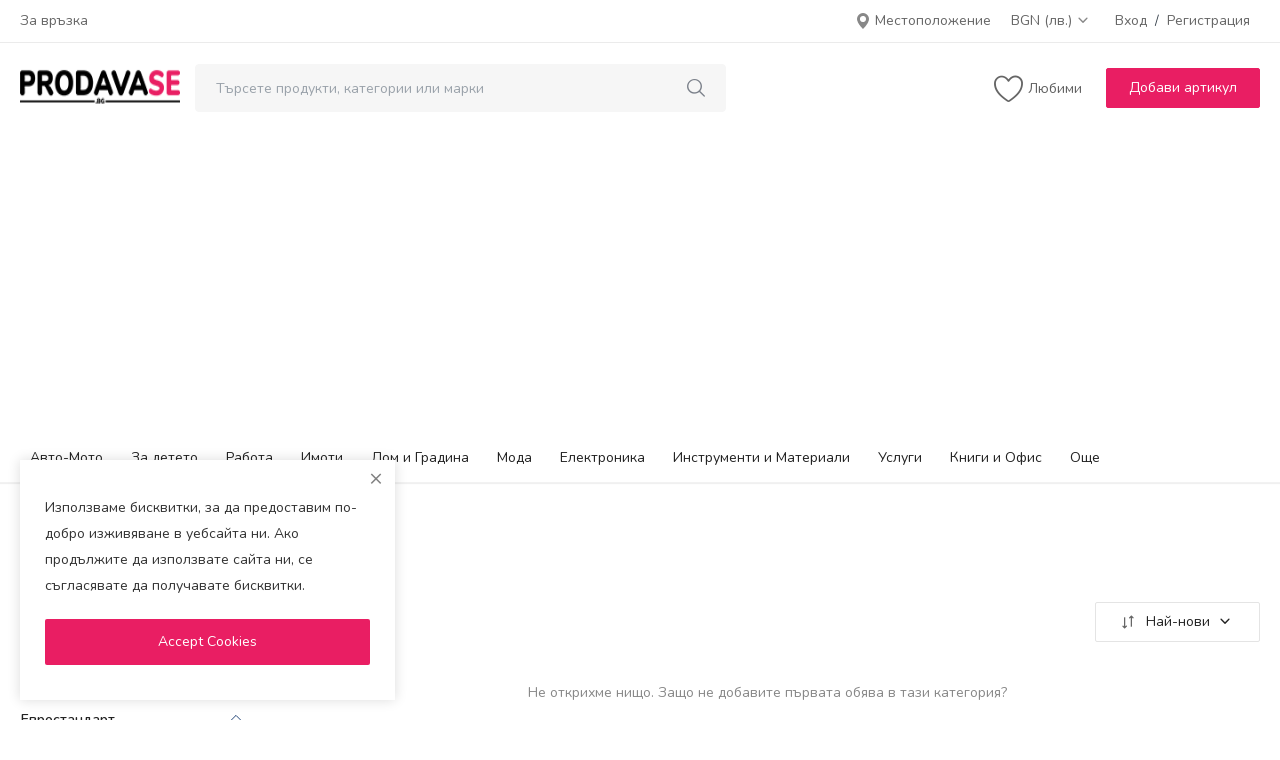

--- FILE ---
content_type: text/html; charset=UTF-8
request_url: https://www.prodavase.bg/busove/karosa
body_size: 30143
content:
<!DOCTYPE html>
<html lang="bg">
<head>
<meta charset="utf-8">
<meta name="viewport" content="width=device-width, initial-scale=1, shrink-to-fit=no">
<title>Авто-Мото | Бусове | Karosa - Prodavase.bg</title>
<meta name="description" content=""/>
<meta name="keywords" content=""/>
<meta name="author" content="Prodavase.bg"/>
<link rel="shortcut icon" type="image/png" href="https://www.prodavase.bg/uploads/logo/logo_5f82b0dc595fc1.png"/>
<meta property="og:locale" content="bg-BG"/>
<meta property="og:site_name" content="Prodavase.bg"/>
<meta property="og:type" content="article"/>
<meta property="og:title" content="Авто-Мото | Бусове | Karosa"/>
<meta property="og:description" content=""/>
<meta property="og:url" content="https://www.prodavase.bg/busove/karosa"/>
<meta property="og:image" content="https://www.prodavase.bg"/>
<meta property="og:image:width" content="420"/>
<meta property="og:image:height" content="420"/>
<meta property="article:author" content=""/>
<meta property="fb:app_id" content=""/>
<meta property="article:published_time" content=""/>
<meta property="article:modified_time" content=""/>
<meta name="twitter:card" content="summary_large_image"/>
<meta name="twitter:site" content="@Prodavase.bg"/>
<meta name="twitter:creator" content="@Prodavase.bg"/>
<meta name="twitter:title" content="Авто-Мото | Бусове | Karosa"/>
<meta name="twitter:description" content=""/>
<meta name="twitter:image" content="https://www.prodavase.bg"/>
<meta name="mobile-web-app-capable" content="yes">
<meta name="apple-mobile-web-app-status-bar-style" content="black">
<meta name="apple-mobile-web-app-title" content="Prodavase.bg">
<meta name="msapplication-TileImage" content="https://www.prodavase.bg">
<meta name="msapplication-TileColor" content="#2F3BA2">
<link rel="manifest" href="https://www.prodavase.bg/manifest.json">
<link rel="apple-touch-icon" href="https://www.prodavase.bg">
<link rel="canonical" href="https://www.prodavase.bg/busove/karosa"/>
<link rel="alternate" href="https://www.prodavase.bg/busove/karosa" hreflang="bg-BG"/>
<meta name="X-CSRF-TOKEN" content="760052aa4d886a32d0982c0465e21005">
<link href="https://fonts.googleapis.com/css?family=Nunito:300,400,600,700&display=swap&subset=cyrillic,cyrillic-ext,latin-ext,vietnamese" rel="stylesheet">
<style>:root {--vr-font-main:"Nunito", Helvetica, sans-serif;</style>
<link rel="stylesheet" href="https://www.prodavase.bg/assets/css/style-2.5.1.min.css"/>
<link rel="stylesheet" href="https://www.prodavase.bg/assets/css/plugins-2.5.css"/>
<style>:root {--vr-color-main: #E91E63;}     .bn-ds-1{width: 728px; height: 90px;}.bn-mb-1{width: 300px; height: 250px;}.bn-ds-2{width: 728px; height: 90px;}.bn-mb-2{width: 300px; height: 250px;}.bn-ds-3{width: 728px; height: 90px;}.bn-mb-3{width: 300px; height: 250px;}.bn-ds-4{width: 728px; height: 90px;}.bn-mb-4{width: 300px; height: 250px;}.bn-ds-5{width: 728px; height: 90px;}.bn-mb-5{width: 300px; height: 250px;}.bn-ds-6{width: 728px; height: 90px;}.bn-mb-6{width: 300px; height: 250px;}.bn-ds-7{width: 728px; height: 90px;}.bn-mb-7{width: 300px; height: 250px;}.bn-ds-8{width: 728px; height: 90px;}.bn-mb-8{width: 300px; height: 250px;} .nav-mobile-header .flex-item-left, .nav-mobile-header .flex-item-right{ width: 100px;}.nav-mobile-header .flex-item-mid{width: calc(100% - 200px);}
</style>
<script>var MdsConfig = {baseURL: 'https://www.prodavase.bg', langBaseURL: "https://www.prodavase.bg", isloggedIn: "", sysLangId: "2", langShort: "bg", thousandsSeparator: ".", csrfTokenName: 'csrf_token', chatUpdateTime: '3', reviewsLoadLimit: '10', commentsLoadLimit: '10', textAll: "Всички", textNoResultsFound: "Няма намерени резултати", textOk: "Да", textCancel: "Отказ", textAcceptTerms: "Трябва да приемете условията!", cartRoute: "", sliderFadeEffect: "1", isRecaptchaEnabled: "1", rtl: false, textAddtoCart: "Добави в количката", textAddedtoCart: "Added to Cart", textCopyLink: "Copy Link", textCopied: "Copied", textAddtoWishlist: "Добави в Желани", textRemoveFromWishlist: "Премахни от Желани"};</script><script async src="https://pagead2.googlesyndication.com/pagead/js/adsbygoogle.js?client=ca-pub-2729107460335910"
     crossorigin="anonymous"></script></head>
<body>
<header id="header">
<div class="top-bar">
<div class="container">
<div class="d-flex justify-content-between">
<div class="col-left">
<ul class="navbar-nav clearfix">
<li class="nav-item"><a href="https://www.prodavase.bg/contact" class="nav-link">За връзка</a></li>
</ul>
</div>
<div class="col-right">
<ul class="navbar-nav clearfix">
<li class="nav-item">
<button type="button" data-toggle="modal" data-target="#locationModal" class="nav-link btn-modal-location button-link btn-modal-location-header display-flex align-items-center" aria-label="location-modal">
<svg xmlns="http://www.w3.org/2000/svg" width="16" height="16" viewBox="0 0 16 16" fill="#888888">
<path d="M8 16s6-5.686 6-10A6 6 0 0 0 2 6c0 4.314 6 10 6 10zm0-7a3 3 0 1 1 0-6 3 3 0 0 1 0 6z"/>
</svg>&nbsp;Местоположение</button>
</li>
<li class="nav-item dropdown top-menu-dropdown">
<button type="button" class="nav-link dropdown-toggle button-link" data-toggle="dropdown" aria-label="select-currency">
BGN&nbsp;(лв.)&nbsp;<i class="icon-arrow-down"></i>
</button>
<form action="https://www.prodavase.bg/set-selected-currency-post" method="post">
<input type="hidden" name="csrf_token" value="760052aa4d886a32d0982c0465e21005"><ul class="dropdown-menu">
<li>
<button type="submit" name="currency" value="EUR">EUR&nbsp;(€)</button>
</li>
<li>
<button type="submit" name="currency" value="BGN">BGN&nbsp;(лв.)</button>
</li>
</ul>
</form>
</li>
<li class="nav-item">
<button type="button" data-toggle="modal" data-target="#loginModal" class="nav-link button-link" aria-label="login">Вход</button>
<span class="auth-sep">/</span>
<a href="https://www.prodavase.bg/register" class="nav-link">Регистрация</a>
</li>
</ul>
</div>
</div>
</div>
</div><div class="main-menu">
<div class="container-fluid">
<div class="row">
<div class="nav-top">
<div class="container">
<div class="row align-items-center">
<div class="col-md-7 nav-top-left">
<div class="row-align-items-center">
<div class="logo">
<a href="https://www.prodavase.bg"><img src="https://www.prodavase.bg/uploads/logo/logo_603b4af0e5623.png" alt="logo" width="160" height="60"></a>
</div>
<div class="top-search-bar">
<form action="https://www.prodavase.bg/products" method="get" id="form_validate_search" class="form_search_main">
<input type="text" name="search" maxlength="300" pattern=".*\S+.*" id="input_search_main" class="form-control input-search" placeholder="Търсете продукти, категории или марки" required autocomplete="off">
<button class="btn btn-default btn-search" aria-label="search"><i class="icon-search"></i></button>
<div id="response_search_results" class="search-results-ajax mds-scrollbar"></div>
</form>
</div>
</div>
</div>
<div class="col-md-5 nav-top-right">
<ul class="nav align-items-center">
<li class="nav-item li-main-nav-right"><a href="https://www.prodavase.bg/wishlist"><i class="icon-heart-o"></i><span class="label-nav-icon">Любими</span></a></li>
<li class="nav-item m-r-0">
<button type="button" class="btn btn-md btn-custom btn-sell-now m-r-0" data-toggle="modal" data-target="#loginModal" aria-label="sell-now">Добави артикул</button>
</li>
</ul>
</div>
</div>
</div>
</div>
<div class="nav-main">
<div class="container">
<div class="navbar navbar-light navbar-expand">
<ul class="nav navbar-nav mega-menu">
<li class="nav-item dropdown" data-category-id="1">
<a id="nav_main_category_1" href="https://www.prodavase.bg/avto-moto" class="nav-link dropdown-toggle nav-main-category" data-id="1" data-parent-id="0" data-has-sb="1">Авто-Мото</a>
<div id="mega_menu_content_1" class="dropdown-menu mega-menu-content">
<div class="row">
<div class="col-8 menu-subcategories col-category-links">
<div class="card-columns">
<div class="card">
<div class="row">
<div class="col-12">
<a id="nav_main_category_2" href="https://www.prodavase.bg/avto-moto/avtomobili-i-dzhipove" class="second-category nav-main-category" data-id="2" data-parent-id="1" data-has-sb="1">Автомобили и Джипове</a>
<ul>
<li><a id="nav_main_category_403" href="https://www.prodavase.bg/avtomobili-i-dzhipove/abarth" class="nav-main-category " data-id="403" data-parent-id="2" data-has-sb="0">Abarth</a></li>
<li><a id="nav_main_category_402" href="https://www.prodavase.bg/avtomobili-i-dzhipove/ac" class="nav-main-category " data-id="402" data-parent-id="2" data-has-sb="0">AC</a></li>
<li><a id="nav_main_category_404" href="https://www.prodavase.bg/avtomobili-i-dzhipove/acura" class="nav-main-category " data-id="404" data-parent-id="2" data-has-sb="0">Acura</a></li>
<li><a id="nav_main_category_405" href="https://www.prodavase.bg/avtomobili-i-dzhipove/aixam" class="nav-main-category " data-id="405" data-parent-id="2" data-has-sb="0">Aixam</a></li>
<li><a id="nav_main_category_406" href="https://www.prodavase.bg/avtomobili-i-dzhipove/alfa-romeo" class="nav-main-category " data-id="406" data-parent-id="2" data-has-sb="0">Alfa Romeo</a></li>
<li><a id="nav_main_category_407" href="https://www.prodavase.bg/avtomobili-i-dzhipove/alpina" class="nav-main-category " data-id="407" data-parent-id="2" data-has-sb="0">Alpina</a></li>
<li><a href="https://www.prodavase.bg/avto-moto/avtomobili-i-dzhipove" class="link-view-all">Покажи всички</a></li>
</ul>
</div>
</div>
</div>
<div class="card">
<div class="row">
<div class="col-12">
<a id="nav_main_category_16" href="https://www.prodavase.bg/avto-moto/busove" class="second-category nav-main-category" data-id="16" data-parent-id="1" data-has-sb="1">Бусове</a>
<ul>
<li><a id="nav_main_category_541" href="https://www.prodavase.bg/busove/busove-avia" class="nav-main-category " data-id="541" data-parent-id="16" data-has-sb="0">Avia</a></li>
<li><a id="nav_main_category_542" href="https://www.prodavase.bg/busove/ayats" class="nav-main-category " data-id="542" data-parent-id="16" data-has-sb="0">Ayats</a></li>
<li><a id="nav_main_category_544" href="https://www.prodavase.bg/busove/busove-barkas" class="nav-main-category " data-id="544" data-parent-id="16" data-has-sb="0">Barkas</a></li>
<li><a id="nav_main_category_545" href="https://www.prodavase.bg/busove/bedford" class="nav-main-category " data-id="545" data-parent-id="16" data-has-sb="0">Bedford</a></li>
<li><a id="nav_main_category_546" href="https://www.prodavase.bg/busove/blue-bird" class="nav-main-category " data-id="546" data-parent-id="16" data-has-sb="0">Blue bird</a></li>
<li><a id="nav_main_category_543" href="https://www.prodavase.bg/busove/bmc" class="nav-main-category " data-id="543" data-parent-id="16" data-has-sb="0">BMC</a></li>
<li><a href="https://www.prodavase.bg/avto-moto/busove" class="link-view-all">Покажи всички</a></li>
</ul>
</div>
</div>
</div>
<div class="card">
<div class="row">
<div class="col-12">
<a id="nav_main_category_19" href="https://www.prodavase.bg/avto-moto/velosipedi" class="second-category nav-main-category" data-id="19" data-parent-id="1" data-has-sb="1">Велосипеди</a>
<ul>
<li><a id="nav_main_category_866" href="https://www.prodavase.bg/velosipedi/bmx" class="nav-main-category " data-id="866" data-parent-id="19" data-has-sb="0">BMX</a></li>
<li><a id="nav_main_category_867" href="https://www.prodavase.bg/velosipedi/velodrezina" class="nav-main-category " data-id="867" data-parent-id="19" data-has-sb="0">Велодрезина</a></li>
<li><a id="nav_main_category_868" href="https://www.prodavase.bg/velosipedi/velomobil" class="nav-main-category " data-id="868" data-parent-id="19" data-has-sb="0">Веломобил</a></li>
<li><a id="nav_main_category_869" href="https://www.prodavase.bg/velosipedi/velopritsep" class="nav-main-category " data-id="869" data-parent-id="19" data-has-sb="0">Велоприцеп</a></li>
<li><a id="nav_main_category_870" href="https://www.prodavase.bg/velosipedi/veloriksha" class="nav-main-category " data-id="870" data-parent-id="19" data-has-sb="0">Велорикша</a></li>
<li><a id="nav_main_category_871" href="https://www.prodavase.bg/velosipedi/vodno-kolelo" class="nav-main-category " data-id="871" data-parent-id="19" data-has-sb="0">Водно колело</a></li>
<li><a href="https://www.prodavase.bg/avto-moto/velosipedi" class="link-view-all">Покажи всички</a></li>
</ul>
</div>
</div>
</div>
<div class="card">
<div class="row">
<div class="col-12">
<a id="nav_main_category_21" href="https://www.prodavase.bg/avto-moto/industrialna-tekhnika" class="second-category nav-main-category" data-id="21" data-parent-id="1" data-has-sb="1">Индустриална техника</a>
<ul>
<li><a id="nav_main_category_908" href="https://www.prodavase.bg/industrialna-tekhnika/avtovishka" class="nav-main-category " data-id="908" data-parent-id="21" data-has-sb="0">Автовишка</a></li>
<li><a id="nav_main_category_909" href="https://www.prodavase.bg/industrialna-tekhnika/avtokran" class="nav-main-category " data-id="909" data-parent-id="21" data-has-sb="0">Автокран</a></li>
<li><a id="nav_main_category_910" href="https://www.prodavase.bg/industrialna-tekhnika/asfaltopolagashta-mashina" class="nav-main-category " data-id="910" data-parent-id="21" data-has-sb="0">Асфалтополагаща машина</a></li>
<li><a id="nav_main_category_911" href="https://www.prodavase.bg/industrialna-tekhnika/bager" class="nav-main-category " data-id="911" data-parent-id="21" data-has-sb="0">Багер</a></li>
<li><a id="nav_main_category_912" href="https://www.prodavase.bg/industrialna-tekhnika/beton-mikser" class="nav-main-category " data-id="912" data-parent-id="21" data-has-sb="0">Бетон миксер</a></li>
<li><a id="nav_main_category_913" href="https://www.prodavase.bg/industrialna-tekhnika/beton-pompa" class="nav-main-category " data-id="913" data-parent-id="21" data-has-sb="0">Бетон помпа</a></li>
<li><a href="https://www.prodavase.bg/avto-moto/industrialna-tekhnika" class="link-view-all">Покажи всички</a></li>
</ul>
</div>
</div>
</div>
<div class="card">
<div class="row">
<div class="col-12">
<a id="nav_main_category_17" href="https://www.prodavase.bg/avto-moto/kamioni" class="second-category nav-main-category" data-id="17" data-parent-id="1" data-has-sb="1">Камиони</a>
<ul>
<li><a id="nav_main_category_620" href="https://www.prodavase.bg/kamioni/kamioni-avia" class="nav-main-category " data-id="620" data-parent-id="17" data-has-sb="0">Avia</a></li>
<li><a id="nav_main_category_621" href="https://www.prodavase.bg/kamioni/kamioni-barkas" class="nav-main-category " data-id="621" data-parent-id="17" data-has-sb="0">Barkas</a></li>
<li><a id="nav_main_category_622" href="https://www.prodavase.bg/kamioni/berna" class="nav-main-category " data-id="622" data-parent-id="17" data-has-sb="0">Berna</a></li>
<li><a id="nav_main_category_623" href="https://www.prodavase.bg/kamioni/bmc-623" class="nav-main-category " data-id="623" data-parent-id="17" data-has-sb="0">Bmc</a></li>
<li><a id="nav_main_category_624" href="https://www.prodavase.bg/kamioni/bocheng" class="nav-main-category " data-id="624" data-parent-id="17" data-has-sb="0">Bocheng</a></li>
<li><a id="nav_main_category_625" href="https://www.prodavase.bg/kamioni/bremach" class="nav-main-category " data-id="625" data-parent-id="17" data-has-sb="0">Bremach</a></li>
<li><a href="https://www.prodavase.bg/avto-moto/kamioni" class="link-view-all">Покажи всички</a></li>
</ul>
</div>
</div>
</div>
<div class="card">
<div class="row">
<div class="col-12">
<a id="nav_main_category_22" href="https://www.prodavase.bg/avto-moto/karavani-i-kemperi" class="second-category nav-main-category" data-id="22" data-parent-id="1" data-has-sb="1">Каравани и Кемпери</a>
<ul>
<li><a id="nav_main_category_930" href="https://www.prodavase.bg/karavani-i-kemperi/karavani" class="nav-main-category " data-id="930" data-parent-id="22" data-has-sb="0">Каравани</a></li>
<li><a id="nav_main_category_931" href="https://www.prodavase.bg/karavani-i-kemperi/kemperi" class="nav-main-category " data-id="931" data-parent-id="22" data-has-sb="0">Кемпери</a></li>
</ul>
</div>
</div>
</div>
<div class="card">
<div class="row">
<div class="col-12">
<a id="nav_main_category_23" href="https://www.prodavase.bg/avto-moto/kari" class="second-category nav-main-category" data-id="23" data-parent-id="1" data-has-sb="1">Кари</a>
<ul>
<li><a id="nav_main_category_932" href="https://www.prodavase.bg/kari/elektrokar" class="nav-main-category " data-id="932" data-parent-id="23" data-has-sb="0">Електрокар</a></li>
<li><a id="nav_main_category_933" href="https://www.prodavase.bg/kari/motokar" class="nav-main-category " data-id="933" data-parent-id="23" data-has-sb="0">Мотокар</a></li>
</ul>
</div>
</div>
</div>
<div class="card">
<div class="row">
<div class="col-12">
<a id="nav_main_category_18" href="https://www.prodavase.bg/avto-moto/motori" class="second-category nav-main-category" data-id="18" data-parent-id="1" data-has-sb="1">Мотори</a>
<ul>
<li><a id="nav_main_category_712" href="https://www.prodavase.bg/motori/adli" class="nav-main-category " data-id="712" data-parent-id="18" data-has-sb="0">ADLI</a></li>
<li><a id="nav_main_category_713" href="https://www.prodavase.bg/motori/aeon" class="nav-main-category " data-id="713" data-parent-id="18" data-has-sb="0">Aeon</a></li>
<li><a id="nav_main_category_714" href="https://www.prodavase.bg/motori/american-ironhorse" class="nav-main-category " data-id="714" data-parent-id="18" data-has-sb="0">American Ironhorse</a></li>
<li><a id="nav_main_category_715" href="https://www.prodavase.bg/motori/aprilia" class="nav-main-category " data-id="715" data-parent-id="18" data-has-sb="0">Aprilia</a></li>
<li><a id="nav_main_category_716" href="https://www.prodavase.bg/motori/arctic-cat" class="nav-main-category " data-id="716" data-parent-id="18" data-has-sb="0">Arctic Cat</a></li>
<li><a id="nav_main_category_717" href="https://www.prodavase.bg/motori/argo" class="nav-main-category " data-id="717" data-parent-id="18" data-has-sb="0">Argo</a></li>
<li><a href="https://www.prodavase.bg/avto-moto/motori" class="link-view-all">Покажи всички</a></li>
</ul>
</div>
</div>
</div>
<div class="card">
<div class="row">
<div class="col-12">
<a id="nav_main_category_20" href="https://www.prodavase.bg/avto-moto/selskostopanski" class="second-category nav-main-category" data-id="20" data-parent-id="1" data-has-sb="1">Селскостопански</a>
<ul>
<li><a id="nav_main_category_886" href="https://www.prodavase.bg/selskostopanski/balirovachka" class="nav-main-category " data-id="886" data-parent-id="20" data-has-sb="0">Балировачка</a></li>
<li><a id="nav_main_category_887" href="https://www.prodavase.bg/selskostopanski/brana" class="nav-main-category " data-id="887" data-parent-id="20" data-has-sb="0">Брана</a></li>
<li><a id="nav_main_category_888" href="https://www.prodavase.bg/selskostopanski/selskostopanski-valyak" class="nav-main-category " data-id="888" data-parent-id="20" data-has-sb="0">Валяк</a></li>
<li><a id="nav_main_category_889" href="https://www.prodavase.bg/selskostopanski/kombayn" class="nav-main-category " data-id="889" data-parent-id="20" data-has-sb="0">Комбайн</a></li>
<li><a id="nav_main_category_890" href="https://www.prodavase.bg/selskostopanski/kultivator" class="nav-main-category " data-id="890" data-parent-id="20" data-has-sb="0">Култиватор</a></li>
<li><a id="nav_main_category_891" href="https://www.prodavase.bg/selskostopanski/motokultivator" class="nav-main-category " data-id="891" data-parent-id="20" data-has-sb="0">Мотокултиватор</a></li>
<li><a href="https://www.prodavase.bg/avto-moto/selskostopanski" class="link-view-all">Покажи всички</a></li>
</ul>
</div>
</div>
</div>
<div class="card">
<div class="row">
<div class="col-12">
<a id="nav_main_category_24" href="https://www.prodavase.bg/avto-moto/yahti-i-lodki" class="second-category nav-main-category" data-id="24" data-parent-id="1" data-has-sb="1">Яхти и Лодки</a>
<ul>
<li><a id="nav_main_category_934" href="https://www.prodavase.bg/yahti-i-lodki/vetrokhodna-lodka" class="nav-main-category " data-id="934" data-parent-id="24" data-has-sb="0">Ветроходна лодка</a></li>
<li><a id="nav_main_category_935" href="https://www.prodavase.bg/yahti-i-lodki/dzhet" class="nav-main-category " data-id="935" data-parent-id="24" data-has-sb="0">Джет</a></li>
<li><a id="nav_main_category_936" href="https://www.prodavase.bg/yahti-i-lodki/izvanbordov-dvigatel" class="nav-main-category " data-id="936" data-parent-id="24" data-has-sb="0">Извънбордов двигател</a></li>
<li><a id="nav_main_category_937" href="https://www.prodavase.bg/yahti-i-lodki/lodka" class="nav-main-category " data-id="937" data-parent-id="24" data-has-sb="0">Лодка</a></li>
<li><a id="nav_main_category_938" href="https://www.prodavase.bg/yahti-i-lodki/motorna-yahta" class="nav-main-category " data-id="938" data-parent-id="24" data-has-sb="0">Моторна яхта</a></li>
<li><a id="nav_main_category_939" href="https://www.prodavase.bg/yahti-i-lodki/naduvaema-lodka" class="nav-main-category " data-id="939" data-parent-id="24" data-has-sb="0">Надуваема лодка</a></li>
<li><a href="https://www.prodavase.bg/avto-moto/yahti-i-lodki" class="link-view-all">Покажи всички</a></li>
</ul>
</div>
</div>
</div>
</div>
</div>
<div class="col-4 col-category-images">
<div class="nav-category-image">
<a href="https://www.prodavase.bg/avto-moto/avtomobili-i-dzhipove">
<img src="https://www.prodavase.bg/assets/img/img_bg_product_small.png" data-src="https://www.prodavase.bg/uploads/category/category_6031498721e5e6-77016085-67196437.jpg" alt="Автомобили и Джипове" class="lazyload img-fluid" width="194" height="194">
<span>Автомобили и Джипове</span>
</a>
</div>
<div class="nav-category-image">
<a href="https://www.prodavase.bg/avto-moto/velosipedi">
<img src="https://www.prodavase.bg/assets/img/img_bg_product_small.png" data-src="https://www.prodavase.bg/uploads/category/category_60314c961a33f5-75010383-90465101.jpg" alt="Велосипеди" class="lazyload img-fluid" width="194" height="194">
<span>Велосипеди</span>
</a>
</div>
<div class="nav-category-image">
<a href="https://www.prodavase.bg/avto-moto/industrialna-tekhnika">
<img src="https://www.prodavase.bg/assets/img/img_bg_product_small.png" data-src="https://www.prodavase.bg/uploads/category/category_60314c38dd0255-03076279-14847530.jpg" alt="Индустриална техника" class="lazyload img-fluid" width="194" height="194">
<span>Индустриална техника</span>
</a>
</div>
<div class="nav-category-image">
<a href="https://www.prodavase.bg/avto-moto/kamioni">
<img src="https://www.prodavase.bg/assets/img/img_bg_product_small.png" data-src="https://www.prodavase.bg/uploads/category/category_60314ab29173e0-19815330-98807907.jpg" alt="Камиони" class="lazyload img-fluid" width="194" height="194">
<span>Камиони</span>
</a>
</div>
</div>
</div>
</div>
</li>
<li class="nav-item dropdown" data-category-id="3">
<a id="nav_main_category_3" href="https://www.prodavase.bg/za-deteto" class="nav-link dropdown-toggle nav-main-category" data-id="3" data-parent-id="0" data-has-sb="1">За детето</a>
<div id="mega_menu_content_3" class="dropdown-menu mega-menu-content">
<div class="row">
<div class="col-8 menu-subcategories col-category-links">
<div class="card-columns">
<div class="card">
<div class="row">
<div class="col-12">
<a id="nav_main_category_35" href="https://www.prodavase.bg/za-deteto/aksesoari-za-deteto" class="second-category nav-main-category" data-id="35" data-parent-id="3" data-has-sb="0">Аксесоари</a>
</div>
</div>
</div>
<div class="card">
<div class="row">
<div class="col-12">
<a id="nav_main_category_1381" href="https://www.prodavase.bg/za-deteto/aksesoari-za-tsaritsata" class="second-category nav-main-category" data-id="1381" data-parent-id="3" data-has-sb="0">Аксесоари за Царицата</a>
</div>
</div>
</div>
<div class="card">
<div class="row">
<div class="col-12">
<a id="nav_main_category_33" href="https://www.prodavase.bg/za-deteto/bebeshki-kolichki" class="second-category nav-main-category" data-id="33" data-parent-id="3" data-has-sb="1">Бебешки Колички</a>
<ul>
<li><a id="nav_main_category_1387" href="https://www.prodavase.bg/bebeshki-kolichki/aksesoari-za-kolichki" class="nav-main-category " data-id="1387" data-parent-id="33" data-has-sb="0">Аксесоари за колички</a></li>
<li><a id="nav_main_category_1384" href="https://www.prodavase.bg/bebeshki-kolichki/kolichki-za-bliznatsi" class="nav-main-category " data-id="1384" data-parent-id="33" data-has-sb="0">Колички за близнаци</a></li>
<li><a id="nav_main_category_1382" href="https://www.prodavase.bg/bebeshki-kolichki/kombinirani-kolichki" class="nav-main-category " data-id="1382" data-parent-id="33" data-has-sb="0">Комбинирани колички</a></li>
<li><a id="nav_main_category_1386" href="https://www.prodavase.bg/bebeshki-kolichki/koshove-i-port-bebeta" class="nav-main-category " data-id="1386" data-parent-id="33" data-has-sb="0">Кошове и порт бебета</a></li>
<li><a id="nav_main_category_1383" href="https://www.prodavase.bg/bebeshki-kolichki/letni-kolichki" class="nav-main-category " data-id="1383" data-parent-id="33" data-has-sb="0">Летни колички</a></li>
<li><a id="nav_main_category_1385" href="https://www.prodavase.bg/bebeshki-kolichki/shasita-i-moduli" class="nav-main-category " data-id="1385" data-parent-id="33" data-has-sb="0">Шасита и модули</a></li>
<li><a href="https://www.prodavase.bg/za-deteto/bebeshki-kolichki" class="link-view-all">Покажи всички</a></li>
</ul>
</div>
</div>
</div>
<div class="card">
<div class="row">
<div class="col-12">
<a id="nav_main_category_34" href="https://www.prodavase.bg/za-deteto/igri-i-sport" class="second-category nav-main-category" data-id="34" data-parent-id="3" data-has-sb="0">Игри и Спорт</a>
</div>
</div>
</div>
<div class="card">
<div class="row">
<div class="col-12">
<a id="nav_main_category_1380" href="https://www.prodavase.bg/za-deteto/moda-za-bebotsi" class="second-category nav-main-category" data-id="1380" data-parent-id="3" data-has-sb="1">Мода за Бебоци</a>
<ul>
<li><a id="nav_main_category_32" href="https://www.prodavase.bg/moda-za-bebotsi/bebeshki-buyki" class="nav-main-category " data-id="32" data-parent-id="1380" data-has-sb="0">Бебешки буйки</a></li>
</ul>
</div>
</div>
</div>
<div class="card">
<div class="row">
<div class="col-12">
<a id="nav_main_category_30" href="https://www.prodavase.bg/za-deteto/moda-za-printsesi" class="second-category nav-main-category" data-id="30" data-parent-id="3" data-has-sb="1">Мода за Принцеси</a>
<ul>
<li><a id="nav_main_category_31" href="https://www.prodavase.bg/moda-za-printsesi/obuvki-za-printsesi" class="nav-main-category " data-id="31" data-parent-id="30" data-has-sb="0">Обувки за Принцеси</a></li>
</ul>
</div>
</div>
</div>
<div class="card">
<div class="row">
<div class="col-12">
<a id="nav_main_category_1379" href="https://www.prodavase.bg/za-deteto/moda-za-printsove" class="second-category nav-main-category" data-id="1379" data-parent-id="3" data-has-sb="0">Мода за Принцове</a>
</div>
</div>
</div>
<div class="card">
<div class="row">
<div class="col-12">
<a id="nav_main_category_1390" href="https://www.prodavase.bg/za-deteto/stolcheta-za-kola" class="second-category nav-main-category" data-id="1390" data-parent-id="3" data-has-sb="1">Столчета за кола</a>
<ul>
<li><a id="nav_main_category_1395" href="https://www.prodavase.bg/stolcheta-za-kola/isofix-sistemi" class="nav-main-category " data-id="1395" data-parent-id="1390" data-has-sb="0">ISOFIX системи</a></li>
<li><a id="nav_main_category_1391" href="https://www.prodavase.bg/stolcheta-za-kola/grupa-do-13-kg" class="nav-main-category " data-id="1391" data-parent-id="1390" data-has-sb="0">Група до 13 кг</a></li>
<li><a id="nav_main_category_1393" href="https://www.prodavase.bg/stolcheta-za-kola/grupa-do-18-kg" class="nav-main-category " data-id="1393" data-parent-id="1390" data-has-sb="0">Група до 18 кг</a></li>
<li><a id="nav_main_category_1394" href="https://www.prodavase.bg/stolcheta-za-kola/grupa-do-25-kg" class="nav-main-category " data-id="1394" data-parent-id="1390" data-has-sb="0">Група до 25 кг</a></li>
<li><a id="nav_main_category_1392" href="https://www.prodavase.bg/stolcheta-za-kola/grupa-do-36-kg" class="nav-main-category " data-id="1392" data-parent-id="1390" data-has-sb="0">Група до 36 кг</a></li>
</ul>
</div>
</div>
</div>
</div>
</div>
<div class="col-4 col-category-images">
<div class="nav-category-image">
<a href="https://www.prodavase.bg/za-deteto/bebeshki-kolichki">
<img src="https://www.prodavase.bg/assets/img/img_bg_product_small.png" data-src="https://www.prodavase.bg/uploads/category/category_60314fe8518a56-86823531-46498234.jpg" alt="Бебешки Колички" class="lazyload img-fluid" width="194" height="194">
<span>Бебешки Колички</span>
</a>
</div>
<div class="nav-category-image">
<a href="https://www.prodavase.bg/za-deteto/moda-za-bebotsi">
<img src="https://www.prodavase.bg/assets/img/img_bg_product_small.png" data-src="https://www.prodavase.bg/uploads/category/category_6031521f627fb5-99225291-97276485.jpg" alt="Мода за Бебоци" class="lazyload img-fluid" width="194" height="194">
<span>Мода за Бебоци</span>
</a>
</div>
<div class="nav-category-image">
<a href="https://www.prodavase.bg/za-deteto/moda-za-printsesi">
<img src="https://www.prodavase.bg/assets/img/img_bg_product_small.png" data-src="https://www.prodavase.bg/uploads/category/category_603151ee8fa914-68787228-86120425.jpg" alt="Мода за Принцеси" class="lazyload img-fluid" width="194" height="194">
<span>Мода за Принцеси</span>
</a>
</div>
<div class="nav-category-image">
<a href="https://www.prodavase.bg/za-deteto/moda-za-printsove">
<img src="https://www.prodavase.bg/assets/img/img_bg_product_small.png" data-src="https://www.prodavase.bg/uploads/category/category_603150fa97d2e3-86604628-27964005.jpg" alt="Мода за Принцове" class="lazyload img-fluid" width="194" height="194">
<span>Мода за Принцове</span>
</a>
</div>
</div>
</div>
</div>
</li>
<li class="nav-item dropdown" data-category-id="297">
<a id="nav_main_category_297" href="https://www.prodavase.bg/rabota" class="nav-link dropdown-toggle nav-main-category" data-id="297" data-parent-id="0" data-has-sb="1">Работа</a>
<div id="mega_menu_content_297" class="dropdown-menu mega-menu-content">
<div class="row">
<div class="col-8 menu-subcategories col-category-links">
<div class="card-columns">
<div class="card">
<div class="row">
<div class="col-12">
<a id="nav_main_category_298" href="https://www.prodavase.bg/rabota/aviatsiya-letishcha-i-aviolinii" class="second-category nav-main-category" data-id="298" data-parent-id="297" data-has-sb="0">Авиация Летища и Авиолинии</a>
</div>
</div>
</div>
<div class="card">
<div class="row">
<div class="col-12">
<a id="nav_main_category_299" href="https://www.prodavase.bg/rabota/administrativni-i-ofis-deynosti" class="second-category nav-main-category" data-id="299" data-parent-id="297" data-has-sb="0">Административни и офис дейности</a>
</div>
</div>
</div>
<div class="card">
<div class="row">
<div class="col-12">
<a id="nav_main_category_300" href="https://www.prodavase.bg/rabota/arkhitektura-stroitelstvo-i-gradoustroystvo" class="second-category nav-main-category" data-id="300" data-parent-id="297" data-has-sb="0">Архитектура Строителство и Градоустройство</a>
</div>
</div>
</div>
<div class="card">
<div class="row">
<div class="col-12">
<a id="nav_main_category_301" href="https://www.prodavase.bg/rabota/banki-kreditirane" class="second-category nav-main-category" data-id="301" data-parent-id="297" data-has-sb="0">Банки Кредитиране</a>
</div>
</div>
</div>
<div class="card">
<div class="row">
<div class="col-12">
<a id="nav_main_category_302" href="https://www.prodavase.bg/rabota/biznes-konsultantski-uslugi" class="second-category nav-main-category" data-id="302" data-parent-id="297" data-has-sb="0">Бизнес Консултантски услуги</a>
</div>
</div>
</div>
<div class="card">
<div class="row">
<div class="col-12">
<a id="nav_main_category_303" href="https://www.prodavase.bg/rabota/dizayn-krieytiv-video-i-animatsiya" class="second-category nav-main-category" data-id="303" data-parent-id="297" data-has-sb="0">Дизайн Криейтив Видео и Анимация</a>
</div>
</div>
</div>
<div class="card">
<div class="row">
<div class="col-12">
<a id="nav_main_category_304" href="https://www.prodavase.bg/rabota/energetika-i-komunalni-uslugi" class="second-category nav-main-category" data-id="304" data-parent-id="297" data-has-sb="0">Енергетика и Комунални услуги</a>
</div>
</div>
</div>
<div class="card">
<div class="row">
<div class="col-12">
<a id="nav_main_category_305" href="https://www.prodavase.bg/rabota/zastrakhovane" class="second-category nav-main-category" data-id="305" data-parent-id="297" data-has-sb="0">Застраховане</a>
</div>
</div>
</div>
<div class="card">
<div class="row">
<div class="col-12">
<a id="nav_main_category_306" href="https://www.prodavase.bg/rabota/zdraveopazvane-i-farmatsiya" class="second-category nav-main-category" data-id="306" data-parent-id="297" data-has-sb="0">Здравеопазване и фармация</a>
</div>
</div>
</div>
<div class="card">
<div class="row">
<div class="col-12">
<a id="nav_main_category_307" href="https://www.prodavase.bg/rabota/izkustvo-razvlechenie-promotsii" class="second-category nav-main-category" data-id="307" data-parent-id="297" data-has-sb="0">Изкуство Развлечение Промоции</a>
</div>
</div>
</div>
</div>
</div>
<div class="col-4 col-category-images">
</div>
</div>
</div>
</li>
<li class="nav-item dropdown" data-category-id="371">
<a id="nav_main_category_371" href="https://www.prodavase.bg/imoti" class="nav-link dropdown-toggle nav-main-category" data-id="371" data-parent-id="0" data-has-sb="1">Имоти</a>
<div id="mega_menu_content_371" class="dropdown-menu mega-menu-content">
<div class="row">
<div class="col-8 menu-subcategories col-category-links">
<div class="card-columns">
<div class="card">
<div class="row">
<div class="col-12">
<a id="nav_main_category_381" href="https://www.prodavase.bg/imoti/atelie-tavan-studio" class="second-category nav-main-category" data-id="381" data-parent-id="371" data-has-sb="0">Ателие Таван Студио</a>
</div>
</div>
</div>
<div class="card">
<div class="row">
<div class="col-12">
<a id="nav_main_category_376" href="https://www.prodavase.bg/imoti/dvustaen-apartament" class="second-category nav-main-category" data-id="376" data-parent-id="371" data-has-sb="0">Двустаен апартамент</a>
</div>
</div>
</div>
<div class="card">
<div class="row">
<div class="col-12">
<a id="nav_main_category_375" href="https://www.prodavase.bg/imoti/ednostaen-apartament" class="second-category nav-main-category" data-id="375" data-parent-id="371" data-has-sb="0">Едностаен апартамент</a>
</div>
</div>
</div>
<div class="card">
<div class="row">
<div class="col-12">
<a id="nav_main_category_373" href="https://www.prodavase.bg/imoti/etazh-ot-kashta" class="second-category nav-main-category" data-id="373" data-parent-id="371" data-has-sb="0">Етаж от къща</a>
</div>
</div>
</div>
<div class="card">
<div class="row">
<div class="col-12">
<a id="nav_main_category_374" href="https://www.prodavase.bg/imoti/kashta" class="second-category nav-main-category" data-id="374" data-parent-id="371" data-has-sb="0">Къща</a>
</div>
</div>
</div>
<div class="card">
<div class="row">
<div class="col-12">
<a id="nav_main_category_380" href="https://www.prodavase.bg/imoti/mezonet" class="second-category nav-main-category" data-id="380" data-parent-id="371" data-has-sb="0">Мезонет</a>
</div>
</div>
</div>
<div class="card">
<div class="row">
<div class="col-12">
<a id="nav_main_category_379" href="https://www.prodavase.bg/imoti/mnogostaen-apartament" class="second-category nav-main-category" data-id="379" data-parent-id="371" data-has-sb="0">Многостаен апартамент</a>
</div>
</div>
</div>
<div class="card">
<div class="row">
<div class="col-12">
<a id="nav_main_category_372" href="https://www.prodavase.bg/imoti/sakvartiranti" class="second-category nav-main-category" data-id="372" data-parent-id="371" data-has-sb="0">Съквартиранти</a>
</div>
</div>
</div>
<div class="card">
<div class="row">
<div class="col-12">
<a id="nav_main_category_377" href="https://www.prodavase.bg/imoti/tristaen-apartament" class="second-category nav-main-category" data-id="377" data-parent-id="371" data-has-sb="0">Тристаен апартамент</a>
</div>
</div>
</div>
<div class="card">
<div class="row">
<div class="col-12">
<a id="nav_main_category_378" href="https://www.prodavase.bg/imoti/chetiristaen-apartament" class="second-category nav-main-category" data-id="378" data-parent-id="371" data-has-sb="0">Четиристаен апартамент</a>
</div>
</div>
</div>
</div>
</div>
<div class="col-4 col-category-images">
<div class="nav-category-image">
<a href="https://www.prodavase.bg/imoti/kashta">
<img src="https://www.prodavase.bg/assets/img/img_bg_product_small.png" data-src="https://www.prodavase.bg/uploads/category/category_6031555d4dce91-32950900-23660973.jpg" alt="Къща" class="lazyload img-fluid" width="194" height="194">
<span>Къща</span>
</a>
</div>
<div class="nav-category-image">
<a href="https://www.prodavase.bg/imoti/mezonet">
<img src="https://www.prodavase.bg/assets/img/img_bg_product_small.png" data-src="https://www.prodavase.bg/uploads/category/category_603155b14f10d9-46377502-37172815.jpg" alt="Мезонет" class="lazyload img-fluid" width="194" height="194">
<span>Мезонет</span>
</a>
</div>
</div>
</div>
</div>
</li>
<li class="nav-item dropdown" data-category-id="4">
<a id="nav_main_category_4" href="https://www.prodavase.bg/dom-i-gradina" class="nav-link dropdown-toggle nav-main-category" data-id="4" data-parent-id="0" data-has-sb="1">Дом и Градина</a>
<div id="mega_menu_content_4" class="dropdown-menu mega-menu-content">
<div class="row">
<div class="col-8 menu-subcategories col-category-links">
<div class="card-columns">
<div class="card">
<div class="row">
<div class="col-12">
<a id="nav_main_category_44" href="https://www.prodavase.bg/dom-i-gradina/banya-i-toaletna" class="second-category nav-main-category" data-id="44" data-parent-id="4" data-has-sb="1">Баня и Тоалетна</a>
<ul>
<li><a id="nav_main_category_1186" href="https://www.prodavase.bg/banya-i-toaletna/dispensari-za-techen-sapun" class="nav-main-category " data-id="1186" data-parent-id="44" data-has-sb="0">Диспенсъри за течен сапун</a></li>
<li><a id="nav_main_category_1184" href="https://www.prodavase.bg/banya-i-toaletna/zavesi-za-dush" class="nav-main-category " data-id="1184" data-parent-id="44" data-has-sb="0">Завеси за душ</a></li>
<li><a id="nav_main_category_1187" href="https://www.prodavase.bg/banya-i-toaletna/postavki-za-karpi" class="nav-main-category " data-id="1187" data-parent-id="44" data-has-sb="0">Поставки за кърпи</a></li>
<li><a id="nav_main_category_1182" href="https://www.prodavase.bg/banya-i-toaletna/postavki-za-toaletna-hartiya" class="nav-main-category " data-id="1182" data-parent-id="44" data-has-sb="0">Поставки за тоалетна хартия</a></li>
<li><a id="nav_main_category_1185" href="https://www.prodavase.bg/banya-i-toaletna/sapunerki" class="nav-main-category " data-id="1185" data-parent-id="44" data-has-sb="0">Сапунерки</a></li>
<li><a id="nav_main_category_1181" href="https://www.prodavase.bg/banya-i-toaletna/chetki-za-toaletna" class="nav-main-category " data-id="1181" data-parent-id="44" data-has-sb="0">Четки за тоалетна</a></li>
<li><a href="https://www.prodavase.bg/dom-i-gradina/banya-i-toaletna" class="link-view-all">Покажи всички</a></li>
</ul>
</div>
</div>
</div>
<div class="card">
<div class="row">
<div class="col-12">
<a id="nav_main_category_38" href="https://www.prodavase.bg/dom-i-gradina/dvor-i-gradina" class="second-category nav-main-category" data-id="38" data-parent-id="4" data-has-sb="1">Двор и Градина</a>
<ul>
<li><a id="nav_main_category_1259" href="https://www.prodavase.bg/dvor-i-gradina/barbekyuta-i-skari" class="nav-main-category " data-id="1259" data-parent-id="38" data-has-sb="0">Барбекюта и Скари</a></li>
<li><a id="nav_main_category_267" href="https://www.prodavase.bg/dvor-i-gradina/gradinska-tekhnika" class="nav-main-category " data-id="267" data-parent-id="38" data-has-sb="0">Градинска техника</a></li>
<li><a id="nav_main_category_1292" href="https://www.prodavase.bg/dvor-i-gradina/napoyavane" class="nav-main-category " data-id="1292" data-parent-id="38" data-has-sb="0">Напояване</a></li>
<li><a id="nav_main_category_1293" href="https://www.prodavase.bg/dvor-i-gradina/ogradi" class="nav-main-category " data-id="1293" data-parent-id="38" data-has-sb="0">Огради</a></li>
<li><a id="nav_main_category_1295" href="https://www.prodavase.bg/dvor-i-gradina/pochvi-i-torove" class="nav-main-category " data-id="1295" data-parent-id="38" data-has-sb="0">Почви и Торове</a></li>
<li><a id="nav_main_category_1294" href="https://www.prodavase.bg/dvor-i-gradina/saksii-i-kashpi" class="nav-main-category " data-id="1294" data-parent-id="38" data-has-sb="0">Саксии и Кашпи</a></li>
<li><a href="https://www.prodavase.bg/dom-i-gradina/dvor-i-gradina" class="link-view-all">Покажи всички</a></li>
</ul>
</div>
</div>
</div>
<div class="card">
<div class="row">
<div class="col-12">
<a id="nav_main_category_40" href="https://www.prodavase.bg/dom-i-gradina/domashen-tekstil" class="second-category nav-main-category" data-id="40" data-parent-id="4" data-has-sb="1">Домашен текстил</a>
<ul>
<li><a id="nav_main_category_1234" href="https://www.prodavase.bg/domashen-tekstil/zavesi" class="nav-main-category " data-id="1234" data-parent-id="40" data-has-sb="0">Завеси</a></li>
<li><a id="nav_main_category_1233" href="https://www.prodavase.bg/domashen-tekstil/kilimi" class="nav-main-category " data-id="1233" data-parent-id="40" data-has-sb="0">Килими</a></li>
<li><a id="nav_main_category_1235" href="https://www.prodavase.bg/domashen-tekstil/pokrivki" class="nav-main-category " data-id="1235" data-parent-id="40" data-has-sb="0">Покривки</a></li>
<li><a id="nav_main_category_1236" href="https://www.prodavase.bg/domashen-tekstil/spalno-belyo" class="nav-main-category " data-id="1236" data-parent-id="40" data-has-sb="0">Спално Бельо</a></li>
<li><a id="nav_main_category_1231" href="https://www.prodavase.bg/domashen-tekstil/havlii" class="nav-main-category " data-id="1231" data-parent-id="40" data-has-sb="0">Хавлии</a></li>
<li><a id="nav_main_category_1232" href="https://www.prodavase.bg/domashen-tekstil/halati" class="nav-main-category " data-id="1232" data-parent-id="40" data-has-sb="0">Халати</a></li>
<li><a href="https://www.prodavase.bg/dom-i-gradina/domashen-tekstil" class="link-view-all">Покажи всички</a></li>
</ul>
</div>
</div>
</div>
<div class="card">
<div class="row">
<div class="col-12">
<a id="nav_main_category_39" href="https://www.prodavase.bg/dom-i-gradina/domashni-potrebi" class="second-category nav-main-category" data-id="39" data-parent-id="4" data-has-sb="1">Домашни потреби</a>
<ul>
<li><a id="nav_main_category_1327" href="https://www.prodavase.bg/domashni-potrebi/daski-za-gladene" class="nav-main-category " data-id="1327" data-parent-id="39" data-has-sb="0">Дъски за гладене</a></li>
<li><a id="nav_main_category_1326" href="https://www.prodavase.bg/domashni-potrebi/koshove-za-prane-i-legeni" class="nav-main-category " data-id="1326" data-parent-id="39" data-has-sb="0">Кошове за пране и легени</a></li>
</ul>
</div>
</div>
</div>
<div class="card">
<div class="row">
<div class="col-12">
<a id="nav_main_category_46" href="https://www.prodavase.bg/dom-i-gradina/drugo-ot-dom-i-gradina" class="second-category nav-main-category" data-id="46" data-parent-id="4" data-has-sb="0">Друго от дом и градина</a>
</div>
</div>
</div>
<div class="card">
<div class="row">
<div class="col-12">
<a id="nav_main_category_37" href="https://www.prodavase.bg/dom-i-gradina/izkustvo-i-dekoratsiya" class="second-category nav-main-category" data-id="37" data-parent-id="4" data-has-sb="1">Изкуство и декорация</a>
<ul>
<li><a id="nav_main_category_1343" href="https://www.prodavase.bg/izkustvo-i-dekoratsiya/vazi-i-kupi" class="nav-main-category " data-id="1343" data-parent-id="37" data-has-sb="0">Вази и купи</a></li>
<li><a id="nav_main_category_1345" href="https://www.prodavase.bg/izkustvo-i-dekoratsiya/dekorativni-obekti" class="nav-main-category " data-id="1345" data-parent-id="37" data-has-sb="0">Декоративни обекти</a></li>
<li><a id="nav_main_category_1341" href="https://www.prodavase.bg/izkustvo-i-dekoratsiya/kartini" class="nav-main-category " data-id="1341" data-parent-id="37" data-has-sb="0">Картини</a></li>
<li><a id="nav_main_category_1344" href="https://www.prodavase.bg/izkustvo-i-dekoratsiya/ramki" class="nav-main-category " data-id="1344" data-parent-id="37" data-has-sb="0">Рамки</a></li>
<li><a id="nav_main_category_1342" href="https://www.prodavase.bg/izkustvo-i-dekoratsiya/stenni-chasovnitsi" class="nav-main-category " data-id="1342" data-parent-id="37" data-has-sb="0">Стенни часовници</a></li>
<li><a id="nav_main_category_1209" href="https://www.prodavase.bg/izkustvo-i-dekoratsiya/tapeti" class="nav-main-category " data-id="1209" data-parent-id="37" data-has-sb="0">Тапети</a></li>
<li><a href="https://www.prodavase.bg/dom-i-gradina/izkustvo-i-dekoratsiya" class="link-view-all">Покажи всички</a></li>
</ul>
</div>
</div>
</div>
<div class="card">
<div class="row">
<div class="col-12">
<a id="nav_main_category_45" href="https://www.prodavase.bg/dom-i-gradina/kuhnya" class="second-category nav-main-category" data-id="45" data-parent-id="4" data-has-sb="1">Кухня</a>
<ul>
<li><a id="nav_main_category_1267" href="https://www.prodavase.bg/kuhnya/kafevarki-chaynitsi-i-kani" class="nav-main-category " data-id="1267" data-parent-id="45" data-has-sb="0">Кафеварки Чайници и Кани</a></li>
<li><a id="nav_main_category_1263" href="https://www.prodavase.bg/kuhnya/pribori-za-gotvene" class="nav-main-category " data-id="1263" data-parent-id="45" data-has-sb="0">Прибори за готвене</a></li>
<li><a id="nav_main_category_1265" href="https://www.prodavase.bg/kuhnya/pribori-za-khranene" class="nav-main-category " data-id="1265" data-parent-id="45" data-has-sb="0">Прибори за хранене</a></li>
<li><a id="nav_main_category_1268" href="https://www.prodavase.bg/kuhnya/servirane" class="nav-main-category " data-id="1268" data-parent-id="45" data-has-sb="0">Сервиране</a></li>
<li><a id="nav_main_category_1266" href="https://www.prodavase.bg/kuhnya/chashi" class="nav-main-category " data-id="1266" data-parent-id="45" data-has-sb="0">Чаши</a></li>
<li><a id="nav_main_category_1264" href="https://www.prodavase.bg/kuhnya/chinii-i-kupi" class="nav-main-category " data-id="1264" data-parent-id="45" data-has-sb="0">Чинии и Купи</a></li>
<li><a href="https://www.prodavase.bg/dom-i-gradina/kuhnya" class="link-view-all">Покажи всички</a></li>
</ul>
</div>
</div>
</div>
<div class="card">
<div class="row">
<div class="col-12">
<a id="nav_main_category_36" href="https://www.prodavase.bg/dom-i-gradina/mebeli-i-matratsi" class="second-category nav-main-category" data-id="36" data-parent-id="4" data-has-sb="1">Мебели и Матраци</a>
<ul>
<li><a id="nav_main_category_1305" href="https://www.prodavase.bg/mebeli-i-matratsi/divani" class="nav-main-category " data-id="1305" data-parent-id="36" data-has-sb="0">Дивани</a></li>
<li><a id="nav_main_category_1243" href="https://www.prodavase.bg/mebeli-i-matratsi/matratsi" class="nav-main-category " data-id="1243" data-parent-id="36" data-has-sb="0">Матраци</a></li>
<li><a id="nav_main_category_1277" href="https://www.prodavase.bg/mebeli-i-matratsi/mebelen-obkov" class="nav-main-category " data-id="1277" data-parent-id="36" data-has-sb="0">Мебелен обков</a></li>
<li><a id="nav_main_category_1304" href="https://www.prodavase.bg/mebeli-i-matratsi/skrinove" class="nav-main-category " data-id="1304" data-parent-id="36" data-has-sb="0">Скринове</a></li>
<li><a id="nav_main_category_1303" href="https://www.prodavase.bg/mebeli-i-matratsi/stolove" class="nav-main-category " data-id="1303" data-parent-id="36" data-has-sb="0">Столове</a></li>
<li><a id="nav_main_category_1242" href="https://www.prodavase.bg/mebeli-i-matratsi/top-matratsi" class="nav-main-category " data-id="1242" data-parent-id="36" data-has-sb="0">Топ матраци</a></li>
<li><a href="https://www.prodavase.bg/dom-i-gradina/mebeli-i-matratsi" class="link-view-all">Покажи всички</a></li>
</ul>
</div>
</div>
</div>
<div class="card">
<div class="row">
<div class="col-12">
<a id="nav_main_category_42" href="https://www.prodavase.bg/dom-i-gradina/pochistvane" class="second-category nav-main-category" data-id="42" data-parent-id="4" data-has-sb="1">Почистване</a>
<ul>
<li><a id="nav_main_category_1360" href="https://www.prodavase.bg/pochistvane/omekotiteli" class="nav-main-category " data-id="1360" data-parent-id="42" data-has-sb="0">Омекотители</a></li>
<li><a id="nav_main_category_1359" href="https://www.prodavase.bg/pochistvane/perilni-preparati" class="nav-main-category " data-id="1359" data-parent-id="42" data-has-sb="0">Перилни препарати</a></li>
<li><a id="nav_main_category_1364" href="https://www.prodavase.bg/pochistvane/pochistvane-na-mebeli-i-uredi" class="nav-main-category " data-id="1364" data-parent-id="42" data-has-sb="0">Почистване на мебели и уреди</a></li>
<li><a id="nav_main_category_1361" href="https://www.prodavase.bg/pochistvane/pochistvane-na-pod" class="nav-main-category " data-id="1361" data-parent-id="42" data-has-sb="0">Почистване на под</a></li>
<li><a id="nav_main_category_1363" href="https://www.prodavase.bg/pochistvane/pochistvane-na-sanitariya" class="nav-main-category " data-id="1363" data-parent-id="42" data-has-sb="0">Почистване на санитария</a></li>
<li><a id="nav_main_category_1362" href="https://www.prodavase.bg/pochistvane/pochistvane-na-sadove" class="nav-main-category " data-id="1362" data-parent-id="42" data-has-sb="0">Почистване на съдове</a></li>
<li><a href="https://www.prodavase.bg/dom-i-gradina/pochistvane" class="link-view-all">Покажи всички</a></li>
</ul>
</div>
</div>
</div>
<div class="card">
<div class="row">
<div class="col-12">
<a id="nav_main_category_43" href="https://www.prodavase.bg/dom-i-gradina/hrani-i-napitki" class="second-category nav-main-category" data-id="43" data-parent-id="4" data-has-sb="0">Храни и Напитки</a>
</div>
</div>
</div>
</div>
</div>
<div class="col-4 col-category-images">
<div class="nav-category-image">
<a href="https://www.prodavase.bg/dom-i-gradina/dvor-i-gradina">
<img src="https://www.prodavase.bg/assets/img/img_bg_product_small.png" data-src="https://www.prodavase.bg/uploads/category/category_60321d1c8f1045-21147377-67547495.jpg" alt="Двор и Градина" class="lazyload img-fluid" width="194" height="194">
<span>Двор и Градина</span>
</a>
</div>
<div class="nav-category-image">
<a href="https://www.prodavase.bg/dom-i-gradina/kuhnya">
<img src="https://www.prodavase.bg/assets/img/img_bg_product_small.png" data-src="https://www.prodavase.bg/uploads/category/category_60321cb599e2f4-39950220-77741373.jpg" alt="Кухня" class="lazyload img-fluid" width="194" height="194">
<span>Кухня</span>
</a>
</div>
<div class="nav-category-image">
<a href="https://www.prodavase.bg/dom-i-gradina/mebeli-i-matratsi">
<img src="https://www.prodavase.bg/assets/img/img_bg_product_small.png" data-src="https://www.prodavase.bg/uploads/category/category_60321c894ec3a7-11813485-30631460.jpg" alt="Мебели и Матраци" class="lazyload img-fluid" width="194" height="194">
<span>Мебели и Матраци</span>
</a>
</div>
</div>
</div>
</div>
</li>
<li class="nav-item dropdown" data-category-id="10">
<a id="nav_main_category_10" href="https://www.prodavase.bg/moda" class="nav-link dropdown-toggle nav-main-category" data-id="10" data-parent-id="0" data-has-sb="1">Мода</a>
<div id="mega_menu_content_10" class="dropdown-menu mega-menu-content">
<div class="row">
<div class="col-8 menu-subcategories col-category-links">
<div class="card-columns">
<div class="card">
<div class="row">
<div class="col-12">
<a id="nav_main_category_252" href="https://www.prodavase.bg/moda/modni-aksesoari" class="second-category nav-main-category" data-id="252" data-parent-id="10" data-has-sb="1">Аксесоари</a>
<ul>
<li><a id="nav_main_category_253" href="https://www.prodavase.bg/modni-aksesoari/bizhuta" class="nav-main-category " data-id="253" data-parent-id="252" data-has-sb="0">Бижута</a></li>
<li><a id="nav_main_category_257" href="https://www.prodavase.bg/modni-aksesoari/ramki-za-ochila" class="nav-main-category " data-id="257" data-parent-id="252" data-has-sb="0">Рамки за очила</a></li>
<li><a id="nav_main_category_256" href="https://www.prodavase.bg/modni-aksesoari/slanchevi-ochila" class="nav-main-category " data-id="256" data-parent-id="252" data-has-sb="0">Слънчеви очила</a></li>
<li><a id="nav_main_category_255" href="https://www.prodavase.bg/modni-aksesoari/chanti" class="nav-main-category " data-id="255" data-parent-id="252" data-has-sb="0">Чанти</a></li>
<li><a id="nav_main_category_254" href="https://www.prodavase.bg/modni-aksesoari/chasovnitsi" class="nav-main-category " data-id="254" data-parent-id="252" data-has-sb="0">Часовници</a></li>
</ul>
</div>
</div>
</div>
<div class="card">
<div class="row">
<div class="col-12">
<a id="nav_main_category_209" href="https://www.prodavase.bg/moda/damska-moda" class="second-category nav-main-category" data-id="209" data-parent-id="10" data-has-sb="1">Дамска Мода</a>
<ul>
<li><a id="nav_main_category_214" href="https://www.prodavase.bg/damska-moda/damski-zhiletki-i-puloveri" class="nav-main-category " data-id="214" data-parent-id="209" data-has-sb="0">Жилетки и пуловери</a></li>
<li><a id="nav_main_category_215" href="https://www.prodavase.bg/damska-moda/pletiva" class="nav-main-category " data-id="215" data-parent-id="209" data-has-sb="0">Плетива</a></li>
<li><a id="nav_main_category_211" href="https://www.prodavase.bg/damska-moda/rizi-i-bluzi" class="nav-main-category " data-id="211" data-parent-id="209" data-has-sb="0">Ризи и блузи</a></li>
<li><a id="nav_main_category_213" href="https://www.prodavase.bg/damska-moda/rokli" class="nav-main-category " data-id="213" data-parent-id="209" data-has-sb="0">Рокли</a></li>
<li><a id="nav_main_category_216" href="https://www.prodavase.bg/damska-moda/saka-i-eletsi" class="nav-main-category " data-id="216" data-parent-id="209" data-has-sb="0">Сака и елеци</a></li>
<li><a id="nav_main_category_212" href="https://www.prodavase.bg/damska-moda/standartni-oblekla" class="nav-main-category " data-id="212" data-parent-id="209" data-has-sb="0">Стандартни облекла</a></li>
<li><a href="https://www.prodavase.bg/moda/damska-moda" class="link-view-all">Покажи всички</a></li>
</ul>
</div>
</div>
</div>
<div class="card">
<div class="row">
<div class="col-12">
<a id="nav_main_category_210" href="https://www.prodavase.bg/moda/mazhka-moda" class="second-category nav-main-category" data-id="210" data-parent-id="10" data-has-sb="1">Мъжка Мода</a>
<ul>
<li><a id="nav_main_category_237" href="https://www.prodavase.bg/mazhka-moda/mazhki-zhiletki-i-puloveri" class="nav-main-category " data-id="237" data-parent-id="210" data-has-sb="0">Жилетки и пуловери</a></li>
<li><a id="nav_main_category_235" href="https://www.prodavase.bg/mazhka-moda/rizi" class="nav-main-category " data-id="235" data-parent-id="210" data-has-sb="0">Ризи</a></li>
<li><a id="nav_main_category_239" href="https://www.prodavase.bg/mazhka-moda/saka-i-kostyumi" class="nav-main-category " data-id="239" data-parent-id="210" data-has-sb="0">Сака и костюми</a></li>
<li><a id="nav_main_category_236" href="https://www.prodavase.bg/mazhka-moda/suitshyrti-i-bluzi" class="nav-main-category " data-id="236" data-parent-id="210" data-has-sb="0">Суитшърти и Блузи</a></li>
<li><a id="nav_main_category_234" href="https://www.prodavase.bg/mazhka-moda/teniski-i-potnitsi" class="nav-main-category " data-id="234" data-parent-id="210" data-has-sb="0">Тениски и потници</a></li>
<li><a id="nav_main_category_238" href="https://www.prodavase.bg/mazhka-moda/yaketa-i-palta-238" class="nav-main-category " data-id="238" data-parent-id="210" data-has-sb="0">Якета и палта</a></li>
<li><a href="https://www.prodavase.bg/moda/mazhka-moda" class="link-view-all">Покажи всички</a></li>
</ul>
</div>
</div>
</div>
</div>
</div>
<div class="col-4 col-category-images">
<div class="nav-category-image">
<a href="https://www.prodavase.bg/moda">
<img src="https://www.prodavase.bg/assets/img/img_bg_product_small.png" data-src="https://www.prodavase.bg/uploads/category/category_6030ec754ffbe8-15147632-73541190.jpg" alt="Мода" class="lazyload img-fluid" width="194" height="194">
<span>Мода</span>
</a>
</div>
<div class="nav-category-image">
<a href="https://www.prodavase.bg/moda/modni-aksesoari">
<img src="https://www.prodavase.bg/assets/img/img_bg_product_small.png" data-src="https://www.prodavase.bg/uploads/category/category_60321e473800f0-17138377-58968621.jpg" alt="Аксесоари" class="lazyload img-fluid" width="194" height="194">
<span>Аксесоари</span>
</a>
</div>
<div class="nav-category-image">
<a href="https://www.prodavase.bg/moda/damska-moda">
<img src="https://www.prodavase.bg/assets/img/img_bg_product_small.png" data-src="https://www.prodavase.bg/uploads/category/category_60321d818a1431-08196020-64800861.jpg" alt="Дамска Мода" class="lazyload img-fluid" width="194" height="194">
<span>Дамска Мода</span>
</a>
</div>
<div class="nav-category-image">
<a href="https://www.prodavase.bg/moda/mazhka-moda">
<img src="https://www.prodavase.bg/assets/img/img_bg_product_small.png" data-src="https://www.prodavase.bg/uploads/category/category_60321dbeee5cc4-54973102-16940609.jpg" alt="Мъжка Мода" class="lazyload img-fluid" width="194" height="194">
<span>Мъжка Мода</span>
</a>
</div>
</div>
</div>
</div>
</li>
<li class="nav-item dropdown" data-category-id="14">
<a id="nav_main_category_14" href="https://www.prodavase.bg/elektronika" class="nav-link dropdown-toggle nav-main-category" data-id="14" data-parent-id="0" data-has-sb="1">Електроника</a>
<div id="mega_menu_content_14" class="dropdown-menu mega-menu-content">
<div class="row">
<div class="col-8 menu-subcategories col-category-links">
<div class="card-columns">
<div class="card">
<div class="row">
<div class="col-12">
<a id="nav_main_category_101" href="https://www.prodavase.bg/elektronika/audio-tehnika" class="second-category nav-main-category" data-id="101" data-parent-id="14" data-has-sb="1">Аудио техника</a>
<ul>
<li><a id="nav_main_category_1527" href="https://www.prodavase.bg/audio-tehnika/wi-fi-i-blutut-kolonki" class="nav-main-category " data-id="1527" data-parent-id="101" data-has-sb="0">Wi-Fi и блутут колонки</a></li>
<li><a id="nav_main_category_1528" href="https://www.prodavase.bg/audio-tehnika/atenyuatori" class="nav-main-category " data-id="1528" data-parent-id="101" data-has-sb="0">Атенюатори</a></li>
<li><a id="nav_main_category_1486" href="https://www.prodavase.bg/audio-tehnika/mikrofoni" class="nav-main-category " data-id="1486" data-parent-id="101" data-has-sb="0">Микрофони</a></li>
<li><a id="nav_main_category_1400" href="https://www.prodavase.bg/audio-tehnika/slushalki" class="nav-main-category " data-id="1400" data-parent-id="101" data-has-sb="0">Слушалки</a></li>
<li><a id="nav_main_category_1525" href="https://www.prodavase.bg/audio-tehnika/tonkoloni" class="nav-main-category " data-id="1525" data-parent-id="101" data-has-sb="0">Тонколони</a></li>
<li><a id="nav_main_category_1526" href="https://www.prodavase.bg/audio-tehnika/usilvateli" class="nav-main-category " data-id="1526" data-parent-id="101" data-has-sb="0">Усилватели</a></li>
<li><a href="https://www.prodavase.bg/elektronika/audio-tehnika" class="link-view-all">Покажи всички</a></li>
</ul>
</div>
</div>
</div>
<div class="card">
<div class="row">
<div class="col-12">
<a id="nav_main_category_93" href="https://www.prodavase.bg/elektronika/domakinski-elektrouredi" class="second-category nav-main-category" data-id="93" data-parent-id="14" data-has-sb="1">Домакински електроуреди</a>
<ul>
<li><a id="nav_main_category_1279" href="https://www.prodavase.bg/domakinski-elektrouredi/aspiratori-i-absorbatori" class="nav-main-category " data-id="1279" data-parent-id="93" data-has-sb="0">Аспиратори и Абсорбатори</a></li>
<li><a id="nav_main_category_1255" href="https://www.prodavase.bg/domakinski-elektrouredi/vlagouloviteli" class="nav-main-category " data-id="1255" data-parent-id="93" data-has-sb="0">Влагоуловители</a></li>
<li><a id="nav_main_category_1256" href="https://www.prodavase.bg/domakinski-elektrouredi/vazduhoprechistvateli" class="nav-main-category " data-id="1256" data-parent-id="93" data-has-sb="0">Въздухопречистватели</a></li>
<li><a id="nav_main_category_1257" href="https://www.prodavase.bg/domakinski-elektrouredi/kafemashini" class="nav-main-category " data-id="1257" data-parent-id="93" data-has-sb="0">Кафемашини</a></li>
<li><a id="nav_main_category_1281" href="https://www.prodavase.bg/domakinski-elektrouredi/mikrovalnovi-furni" class="nav-main-category " data-id="1281" data-parent-id="93" data-has-sb="0">Микровълнови фурни</a></li>
<li><a id="nav_main_category_1280" href="https://www.prodavase.bg/domakinski-elektrouredi/hladilnitsi" class="nav-main-category " data-id="1280" data-parent-id="93" data-has-sb="0">Хладилници</a></li>
<li><a href="https://www.prodavase.bg/elektronika/domakinski-elektrouredi" class="link-view-all">Покажи всички</a></li>
</ul>
</div>
</div>
</div>
<div class="card">
<div class="row">
<div class="col-12">
<a id="nav_main_category_104" href="https://www.prodavase.bg/elektronika/druga-elektronika" class="second-category nav-main-category" data-id="104" data-parent-id="14" data-has-sb="0">Друга електроника</a>
</div>
</div>
</div>
<div class="card">
<div class="row">
<div class="col-12">
<a id="nav_main_category_1506" href="https://www.prodavase.bg/elektronika/iztochnitsi-na-energiya" class="second-category nav-main-category" data-id="1506" data-parent-id="14" data-has-sb="1">Източници на енергия</a>
<ul>
<li><a id="nav_main_category_1507" href="https://www.prodavase.bg/iztochnitsi-na-energiya/avtotransformatori-reguliruemi" class="nav-main-category " data-id="1507" data-parent-id="1506" data-has-sb="0">Автотрансформатори, регулируеми</a></li>
<li><a id="nav_main_category_1510" href="https://www.prodavase.bg/iztochnitsi-na-energiya/akumulatori" class="nav-main-category " data-id="1510" data-parent-id="1506" data-has-sb="0">Акумулатори</a></li>
<li><a id="nav_main_category_1423" href="https://www.prodavase.bg/iztochnitsi-na-energiya/baterii" class="nav-main-category " data-id="1423" data-parent-id="1506" data-has-sb="0">Батерии</a></li>
<li><a id="nav_main_category_1422" href="https://www.prodavase.bg/iztochnitsi-na-energiya/mrezhovi-zaryadni" class="nav-main-category " data-id="1422" data-parent-id="1506" data-has-sb="0">Мрежови зарядни</a></li>
<li><a id="nav_main_category_1509" href="https://www.prodavase.bg/iztochnitsi-na-energiya/stabilizatori-na-naprezhenie" class="nav-main-category " data-id="1509" data-parent-id="1506" data-has-sb="0">Стабилизатори на напрежение</a></li>
<li><a id="nav_main_category_1508" href="https://www.prodavase.bg/iztochnitsi-na-energiya/universalni-adapteri" class="nav-main-category " data-id="1508" data-parent-id="1506" data-has-sb="0">Универсални адаптери</a></li>
<li><a href="https://www.prodavase.bg/elektronika/iztochnitsi-na-energiya" class="link-view-all">Покажи всички</a></li>
</ul>
</div>
</div>
</div>
<div class="card">
<div class="row">
<div class="col-12">
<a id="nav_main_category_99" href="https://www.prodavase.bg/elektronika/kompyutri-i-periferiya" class="second-category nav-main-category" data-id="99" data-parent-id="14" data-has-sb="1">Компютри и периферия</a>
<ul>
<li><a id="nav_main_category_1425" href="https://www.prodavase.bg/kompyutri-i-periferiya/usb-pameti" class="nav-main-category " data-id="1425" data-parent-id="99" data-has-sb="0">USB памети</a></li>
<li><a id="nav_main_category_1427" href="https://www.prodavase.bg/kompyutri-i-periferiya/vanshni-ssd" class="nav-main-category " data-id="1427" data-parent-id="99" data-has-sb="0">Външни SSD</a></li>
<li><a id="nav_main_category_1426" href="https://www.prodavase.bg/kompyutri-i-periferiya/vanshni-hard-diskove" class="nav-main-category " data-id="1426" data-parent-id="99" data-has-sb="0">Външни Хард Дискове</a></li>
<li><a id="nav_main_category_1398" href="https://www.prodavase.bg/kompyutri-i-periferiya/druga-periferiya" class="nav-main-category " data-id="1398" data-parent-id="99" data-has-sb="0">Друга периферия</a></li>
<li><a id="nav_main_category_1428" href="https://www.prodavase.bg/kompyutri-i-periferiya/klaviaturi" class="nav-main-category " data-id="1428" data-parent-id="99" data-has-sb="0">Клавиатури</a></li>
<li><a id="nav_main_category_1429" href="https://www.prodavase.bg/kompyutri-i-periferiya/mishki" class="nav-main-category " data-id="1429" data-parent-id="99" data-has-sb="0">Мишки</a></li>
<li><a href="https://www.prodavase.bg/elektronika/kompyutri-i-periferiya" class="link-view-all">Покажи всички</a></li>
</ul>
</div>
</div>
</div>
<div class="card">
<div class="row">
<div class="col-12">
<a id="nav_main_category_41" href="https://www.prodavase.bg/elektronika/osvetlenie" class="second-category nav-main-category" data-id="41" data-parent-id="14" data-has-sb="1">Осветление</a>
<ul>
<li><a id="nav_main_category_1369" href="https://www.prodavase.bg/osvetlenie/visyashti-lampi" class="nav-main-category " data-id="1369" data-parent-id="41" data-has-sb="0">Висящи лампи</a></li>
<li><a id="nav_main_category_1374" href="https://www.prodavase.bg/osvetlenie/dekorativno-osvetlenie" class="nav-main-category " data-id="1374" data-parent-id="41" data-has-sb="0">Декоративно осветление</a></li>
<li><a id="nav_main_category_1373" href="https://www.prodavase.bg/osvetlenie/lampioni" class="nav-main-category " data-id="1373" data-parent-id="41" data-has-sb="0">Лампиони</a></li>
<li><a id="nav_main_category_1372" href="https://www.prodavase.bg/osvetlenie/nastolni-lampi" class="nav-main-category " data-id="1372" data-parent-id="41" data-has-sb="0">Настолни лампи</a></li>
<li><a id="nav_main_category_1370" href="https://www.prodavase.bg/osvetlenie/stenni-lampi" class="nav-main-category " data-id="1370" data-parent-id="41" data-has-sb="0">Стенни лампи</a></li>
<li><a id="nav_main_category_1371" href="https://www.prodavase.bg/osvetlenie/tavanski-lampi" class="nav-main-category " data-id="1371" data-parent-id="41" data-has-sb="0">Тавански лампи</a></li>
<li><a href="https://www.prodavase.bg/elektronika/osvetlenie" class="link-view-all">Покажи всички</a></li>
</ul>
</div>
</div>
</div>
<div class="card">
<div class="row">
<div class="col-12">
<a id="nav_main_category_97" href="https://www.prodavase.bg/elektronika/tableti-i-aksesoari" class="second-category nav-main-category" data-id="97" data-parent-id="14" data-has-sb="1">Таблети и аксесоари</a>
<ul>
<li><a id="nav_main_category_2002" href="https://www.prodavase.bg/tableti-i-aksesoari/zaryadni-ustroystva-za-tableti" class="nav-main-category " data-id="2002" data-parent-id="97" data-has-sb="0">Зарядни устройства за таблети</a></li>
<li><a id="nav_main_category_2001" href="https://www.prodavase.bg/tableti-i-aksesoari/zashtitni-folia-za-tableti" class="nav-main-category " data-id="2001" data-parent-id="97" data-has-sb="0">Защитни фолиа за таблети</a></li>
<li><a id="nav_main_category_2000" href="https://www.prodavase.bg/tableti-i-aksesoari/kalafi-za-tableti" class="nav-main-category " data-id="2000" data-parent-id="97" data-has-sb="0">Калъфи за таблети</a></li>
<li><a id="nav_main_category_2004" href="https://www.prodavase.bg/tableti-i-aksesoari/klaviaturi-za-tableti" class="nav-main-category " data-id="2004" data-parent-id="97" data-has-sb="0">Клавиатури за таблети</a></li>
<li><a id="nav_main_category_2003" href="https://www.prodavase.bg/tableti-i-aksesoari/postavki-i-doking-za-tableti" class="nav-main-category " data-id="2003" data-parent-id="97" data-has-sb="0">Поставки и докинг за таблети</a></li>
<li><a id="nav_main_category_1999" href="https://www.prodavase.bg/tableti-i-aksesoari/tableti" class="nav-main-category " data-id="1999" data-parent-id="97" data-has-sb="0">Таблети</a></li>
<li><a href="https://www.prodavase.bg/elektronika/tableti-i-aksesoari" class="link-view-all">Покажи всички</a></li>
</ul>
</div>
</div>
</div>
<div class="card">
<div class="row">
<div class="col-12">
<a id="nav_main_category_96" href="https://www.prodavase.bg/elektronika/televizori-i-aksesoari" class="second-category nav-main-category" data-id="96" data-parent-id="14" data-has-sb="1">Телевизори и аксесоари</a>
<ul>
<li><a id="nav_main_category_1896" href="https://www.prodavase.bg/televizori-i-aksesoari/tv-tuneri" class="nav-main-category " data-id="1896" data-parent-id="96" data-has-sb="0">TV тунери</a></li>
<li><a id="nav_main_category_1895" href="https://www.prodavase.bg/televizori-i-aksesoari/aksesoari-za-televizori" class="nav-main-category " data-id="1895" data-parent-id="96" data-has-sb="0">Аксесоари за телевизори</a></li>
<li><a id="nav_main_category_1487" href="https://www.prodavase.bg/televizori-i-aksesoari/anteni" class="nav-main-category " data-id="1487" data-parent-id="96" data-has-sb="0">Антени</a></li>
<li><a id="nav_main_category_1897" href="https://www.prodavase.bg/televizori-i-aksesoari/distantsionni-za-televizor" class="nav-main-category " data-id="1897" data-parent-id="96" data-has-sb="0">Дистанционни за телевизор</a></li>
<li><a id="nav_main_category_1495" href="https://www.prodavase.bg/televizori-i-aksesoari/stoyki" class="nav-main-category " data-id="1495" data-parent-id="96" data-has-sb="0">Стойки</a></li>
<li><a id="nav_main_category_2007" href="https://www.prodavase.bg/televizori-i-aksesoari/televizori" class="nav-main-category " data-id="2007" data-parent-id="96" data-has-sb="0">Телевизори</a></li>
<li><a href="https://www.prodavase.bg/elektronika/televizori-i-aksesoari" class="link-view-all">Покажи всички</a></li>
</ul>
</div>
</div>
</div>
<div class="card">
<div class="row">
<div class="col-12">
<a id="nav_main_category_95" href="https://www.prodavase.bg/elektronika/telefoni-i-aksesoari" class="second-category nav-main-category" data-id="95" data-parent-id="14" data-has-sb="1">Телефони и аксесоари</a>
<ul>
<li><a id="nav_main_category_1733" href="https://www.prodavase.bg/telefoni-i-aksesoari/baterii-za-mobilni-telefoni" class="nav-main-category " data-id="1733" data-parent-id="95" data-has-sb="0">Батерии за мобилни телефони</a></li>
<li><a id="nav_main_category_1730" href="https://www.prodavase.bg/telefoni-i-aksesoari/bezzhichni-telefoni" class="nav-main-category " data-id="1730" data-parent-id="95" data-has-sb="0">Безжични телефони</a></li>
<li><a id="nav_main_category_1707" href="https://www.prodavase.bg/telefoni-i-aksesoari/drugi-aksesoari-za-telefoni" class="nav-main-category " data-id="1707" data-parent-id="95" data-has-sb="0">Други аксесоари за телефони</a></li>
<li><a id="nav_main_category_1708" href="https://www.prodavase.bg/telefoni-i-aksesoari/zaryadni-ustroystva-za-mobilni-telefoni" class="nav-main-category " data-id="1708" data-parent-id="95" data-has-sb="0">Зарядни устройства за мобилни телефони</a></li>
<li><a id="nav_main_category_1732" href="https://www.prodavase.bg/telefoni-i-aksesoari/zashchitni-folia-za-mobilni-telefoni" class="nav-main-category " data-id="1732" data-parent-id="95" data-has-sb="0">Защитни фолиа за мобилни телефони</a></li>
<li><a id="nav_main_category_1731" href="https://www.prodavase.bg/telefoni-i-aksesoari/kalfi-za-mobilni-telefoni" class="nav-main-category " data-id="1731" data-parent-id="95" data-has-sb="0">Калъфи за мобилни телефони</a></li>
<li><a href="https://www.prodavase.bg/elektronika/telefoni-i-aksesoari" class="link-view-all">Покажи всички</a></li>
</ul>
</div>
</div>
</div>
<div class="card">
<div class="row">
<div class="col-12">
<a id="nav_main_category_94" href="https://www.prodavase.bg/elektronika/fotoaparati-i-aksesoari" class="second-category nav-main-category" data-id="94" data-parent-id="14" data-has-sb="1">Фотоапарати и Аксесоари</a>
<ul>
<li><a id="nav_main_category_2020" href="https://www.prodavase.bg/fotoaparati-i-aksesoari/digitalni-fotoramki" class="nav-main-category " data-id="2020" data-parent-id="94" data-has-sb="0">Дигитални фоторамки</a></li>
<li><a id="nav_main_category_2018" href="https://www.prodavase.bg/fotoaparati-i-aksesoari/zahranvane-za-fotoaparati" class="nav-main-category " data-id="2018" data-parent-id="94" data-has-sb="0">Захранване за фотоапарати</a></li>
<li><a id="nav_main_category_2015" href="https://www.prodavase.bg/fotoaparati-i-aksesoari/obektivi" class="nav-main-category " data-id="2015" data-parent-id="94" data-has-sb="0">Обективи</a></li>
<li><a id="nav_main_category_2017" href="https://www.prodavase.bg/fotoaparati-i-aksesoari/svetkavitsi" class="nav-main-category " data-id="2017" data-parent-id="94" data-has-sb="0">Светкавици</a></li>
<li><a id="nav_main_category_2016" href="https://www.prodavase.bg/fotoaparati-i-aksesoari/stativi" class="nav-main-category " data-id="2016" data-parent-id="94" data-has-sb="0">Стативи</a></li>
<li><a id="nav_main_category_2019" href="https://www.prodavase.bg/fotoaparati-i-aksesoari/filtri-dslr" class="nav-main-category " data-id="2019" data-parent-id="94" data-has-sb="0">Филтри DSLR</a></li>
<li><a href="https://www.prodavase.bg/elektronika/fotoaparati-i-aksesoari" class="link-view-all">Покажи всички</a></li>
</ul>
</div>
</div>
</div>
</div>
</div>
<div class="col-4 col-category-images">
<div class="nav-category-image">
<a href="https://www.prodavase.bg/elektronika/audio-tehnika">
<img src="https://www.prodavase.bg/assets/img/img_bg_product_small.png" data-src="https://www.prodavase.bg/uploads/category/category_60322e7f9f9eb0-15813417-28325563.jpg" alt="Аудио техника" class="lazyload img-fluid" width="194" height="194">
<span>Аудио техника</span>
</a>
</div>
<div class="nav-category-image">
<a href="https://www.prodavase.bg/elektronika/osvetlenie">
<img src="https://www.prodavase.bg/assets/img/img_bg_product_small.png" data-src="https://www.prodavase.bg/uploads/category/category_60321c0b6d2474-06479639-88371818.jpg" alt="Осветление" class="lazyload img-fluid" width="194" height="194">
<span>Осветление</span>
</a>
</div>
<div class="nav-category-image">
<a href="https://www.prodavase.bg/elektronika/telefoni-i-aksesoari">
<img src="https://www.prodavase.bg/assets/img/img_bg_product_small.png" data-src="https://www.prodavase.bg/uploads/category/category_60322ec9a1b1b8-48508563-97463135.jpg" alt="Телефони и аксесоари" class="lazyload img-fluid" width="194" height="194">
<span>Телефони и аксесоари</span>
</a>
</div>
<div class="nav-category-image">
<a href="https://www.prodavase.bg/elektronika/fotoaparati-i-aksesoari">
<img src="https://www.prodavase.bg/assets/img/img_bg_product_small.png" data-src="https://www.prodavase.bg/uploads/category/category_60322e16900cb0-09153376-94758428.jpg" alt="Фотоапарати и Аксесоари" class="lazyload img-fluid" width="194" height="194">
<span>Фотоапарати и Аксесоари</span>
</a>
</div>
</div>
</div>
</div>
</li>
<li class="nav-item dropdown" data-category-id="11">
<a id="nav_main_category_11" href="https://www.prodavase.bg/instrumenti-i-materiali" class="nav-link dropdown-toggle nav-main-category" data-id="11" data-parent-id="0" data-has-sb="1">Инструменти и Материали</a>
<div id="mega_menu_content_11" class="dropdown-menu mega-menu-content">
<div class="row">
<div class="col-8 menu-subcategories col-category-links">
<div class="card-columns">
<div class="card">
<div class="row">
<div class="col-12">
<a id="nav_main_category_259" href="https://www.prodavase.bg/instrumenti-i-materiali/akumulatorni-instrumenti" class="second-category nav-main-category" data-id="259" data-parent-id="11" data-has-sb="1">Акумулаторни инструменти</a>
<ul>
<li><a id="nav_main_category_1849" href="https://www.prodavase.bg/akumulatorni-instrumenti/akumulatorni-otrezni-mashini-za-metal" class="nav-main-category " data-id="1849" data-parent-id="259" data-has-sb="0">Aкумулаторни отрезни машини за метал</a></li>
<li><a id="nav_main_category_1850" href="https://www.prodavase.bg/akumulatorni-instrumenti/akumulatorni-stargalki-za-led" class="nav-main-category " data-id="1850" data-parent-id="259" data-has-sb="0">Aкумулаторни стъргалки за лед</a></li>
<li><a id="nav_main_category_1851" href="https://www.prodavase.bg/akumulatorni-instrumenti/mashini-za-vrazvane-na-armaturna-tel" class="nav-main-category " data-id="1851" data-parent-id="259" data-has-sb="0">Mашини за връзване на арматурна тел</a></li>
<li><a id="nav_main_category_1852" href="https://www.prodavase.bg/akumulatorni-instrumenti/akumulatorni-vintoverti" class="nav-main-category " data-id="1852" data-parent-id="259" data-has-sb="0">Акумулаторни винтоверти</a></li>
<li><a id="nav_main_category_1853" href="https://www.prodavase.bg/akumulatorni-instrumenti/akumulatorni-mashini-komplekti" class="nav-main-category " data-id="1853" data-parent-id="259" data-has-sb="0">Акумулаторни машини комплекти</a></li>
<li><a id="nav_main_category_1854" href="https://www.prodavase.bg/akumulatorni-instrumenti/akumulatorni-mikseri-za-stroitelni-smesi" class="nav-main-category " data-id="1854" data-parent-id="259" data-has-sb="0">Акумулаторни миксери за строителни смеси</a></li>
<li><a href="https://www.prodavase.bg/instrumenti-i-materiali/akumulatorni-instrumenti" class="link-view-all">Покажи всички</a></li>
</ul>
</div>
</div>
</div>
<div class="card">
<div class="row">
<div class="col-12">
<a id="nav_main_category_266" href="https://www.prodavase.bg/instrumenti-i-materiali/boyadisvane" class="second-category nav-main-category" data-id="266" data-parent-id="11" data-has-sb="0">Боядисване</a>
</div>
</div>
</div>
<div class="card">
<div class="row">
<div class="col-12">
<a id="nav_main_category_260" href="https://www.prodavase.bg/instrumenti-i-materiali/elektricheski-mashini-rachni" class="second-category nav-main-category" data-id="260" data-parent-id="11" data-has-sb="1">Електрически машини ръчни</a>
<ul>
<li><a id="nav_main_category_2057" href="https://www.prodavase.bg/elektricheski-mashini-rachni/bormashini-elektricheski" class="nav-main-category " data-id="2057" data-parent-id="260" data-has-sb="0">Бормашини електрически</a></li>
<li><a id="nav_main_category_2058" href="https://www.prodavase.bg/elektricheski-mashini-rachni/bormashini-za-razprobivane-s-diamanteni-koroni" class="nav-main-category " data-id="2058" data-parent-id="260" data-has-sb="0">Бормашини за разпробиване с диамантени корони</a></li>
<li><a id="nav_main_category_2059" href="https://www.prodavase.bg/elektricheski-mashini-rachni/bormashini-s-magnitna-stoyka" class="nav-main-category " data-id="2059" data-parent-id="260" data-has-sb="0">Бормашини с магнитна стойка</a></li>
<li><a id="nav_main_category_2060" href="https://www.prodavase.bg/elektricheski-mashini-rachni/vibroshlayfove-elektricheski" class="nav-main-category " data-id="2060" data-parent-id="260" data-has-sb="0">Виброшлайфове електрически</a></li>
<li><a id="nav_main_category_2061" href="https://www.prodavase.bg/elektricheski-mashini-rachni/vintoverti-elektricheski" class="nav-main-category " data-id="2061" data-parent-id="260" data-has-sb="0">Винтоверти електрически</a></li>
<li><a id="nav_main_category_2062" href="https://www.prodavase.bg/elektricheski-mashini-rachni/gaykoverti-elektricheski" class="nav-main-category " data-id="2062" data-parent-id="260" data-has-sb="0">Гайковерти електрически</a></li>
<li><a href="https://www.prodavase.bg/instrumenti-i-materiali/elektricheski-mashini-rachni" class="link-view-all">Покажи всички</a></li>
</ul>
</div>
</div>
</div>
<div class="card">
<div class="row">
<div class="col-12">
<a id="nav_main_category_262" href="https://www.prodavase.bg/instrumenti-i-materiali/izmervatelni-uredi" class="second-category nav-main-category" data-id="262" data-parent-id="11" data-has-sb="1">Измервателни уреди</a>
<ul>
<li><a id="nav_main_category_1434" href="https://www.prodavase.bg/izmervatelni-uredi/amperkleshti" class="nav-main-category " data-id="1434" data-parent-id="262" data-has-sb="0">Амперклещи</a></li>
<li><a id="nav_main_category_1435" href="https://www.prodavase.bg/izmervatelni-uredi/anemometri" class="nav-main-category " data-id="1435" data-parent-id="262" data-has-sb="0">Анемометри</a></li>
<li><a id="nav_main_category_1436" href="https://www.prodavase.bg/izmervatelni-uredi/videokontroleri" class="nav-main-category " data-id="1436" data-parent-id="262" data-has-sb="0">Видеоконтролери</a></li>
<li><a id="nav_main_category_1437" href="https://www.prodavase.bg/izmervatelni-uredi/vlagomeri" class="nav-main-category " data-id="1437" data-parent-id="262" data-has-sb="0">Влагомери</a></li>
<li><a id="nav_main_category_1438" href="https://www.prodavase.bg/izmervatelni-uredi/vatromeri" class="nav-main-category " data-id="1438" data-parent-id="262" data-has-sb="0">Вътромери</a></li>
<li><a id="nav_main_category_1439" href="https://www.prodavase.bg/izmervatelni-uredi/debelomeri" class="nav-main-category " data-id="1439" data-parent-id="262" data-has-sb="0">Дебеломери</a></li>
<li><a href="https://www.prodavase.bg/instrumenti-i-materiali/izmervatelni-uredi" class="link-view-all">Покажи всички</a></li>
</ul>
</div>
</div>
</div>
<div class="card">
<div class="row">
<div class="col-12">
<a id="nav_main_category_263" href="https://www.prodavase.bg/instrumenti-i-materiali/industrialno-markirane" class="second-category nav-main-category" data-id="263" data-parent-id="11" data-has-sb="0">Индустриално маркиране</a>
</div>
</div>
</div>
<div class="card">
<div class="row">
<div class="col-12">
<a id="nav_main_category_264" href="https://www.prodavase.bg/instrumenti-i-materiali/konsumativi" class="second-category nav-main-category" data-id="264" data-parent-id="11" data-has-sb="1">Консумативи</a>
<ul>
<li><a id="nav_main_category_1538" href="https://www.prodavase.bg/konsumativi/bitove" class="nav-main-category " data-id="1538" data-parent-id="264" data-has-sb="0">Битове</a></li>
<li><a id="nav_main_category_1539" href="https://www.prodavase.bg/konsumativi/borkoroni" class="nav-main-category " data-id="1539" data-parent-id="264" data-has-sb="0">Боркорони</a></li>
<li><a id="nav_main_category_1540" href="https://www.prodavase.bg/konsumativi/diskove-za-ryazane-i-shlayfane" class="nav-main-category " data-id="1540" data-parent-id="264" data-has-sb="0">Дискове за рязане и шлайфане</a></li>
<li><a id="nav_main_category_1409" href="https://www.prodavase.bg/konsumativi/elektrodi" class="nav-main-category " data-id="1409" data-parent-id="264" data-has-sb="0">Електроди</a></li>
<li><a id="nav_main_category_1411" href="https://www.prodavase.bg/konsumativi/izolirband-izolatsionni-lenti-i-materiali" class="nav-main-category " data-id="1411" data-parent-id="264" data-has-sb="0">Изолирбанд, изолационни ленти и материали</a></li>
<li><a id="nav_main_category_1504" href="https://www.prodavase.bg/konsumativi/lepila-spreyove-i-smazki" class="nav-main-category " data-id="1504" data-parent-id="264" data-has-sb="0">Лепила, спрейове и смазки</a></li>
<li><a href="https://www.prodavase.bg/instrumenti-i-materiali/konsumativi" class="link-view-all">Покажи всички</a></li>
</ul>
</div>
</div>
</div>
<div class="card">
<div class="row">
<div class="col-12">
<a id="nav_main_category_1546" href="https://www.prodavase.bg/instrumenti-i-materiali/lichni-predpazni-sredstva" class="second-category nav-main-category" data-id="1546" data-parent-id="11" data-has-sb="1">Лични предпазни средства</a>
<ul>
<li><a id="nav_main_category_1585" href="https://www.prodavase.bg/lichni-predpazni-sredstva/visochinna-zashtita" class="nav-main-category " data-id="1585" data-parent-id="1546" data-has-sb="0"> Височинна защита</a></li>
<li><a id="nav_main_category_1583" href="https://www.prodavase.bg/lichni-predpazni-sredstva/dihatelna-zashtita" class="nav-main-category " data-id="1583" data-parent-id="1546" data-has-sb="0">Дихателна защита</a></li>
<li><a id="nav_main_category_1581" href="https://www.prodavase.bg/lichni-predpazni-sredstva/zashtita-na-glavata" class="nav-main-category " data-id="1581" data-parent-id="1546" data-has-sb="0">Защита на главата</a></li>
<li><a id="nav_main_category_1584" href="https://www.prodavase.bg/lichni-predpazni-sredstva/zashtita-na-ochite-i-litseto" class="nav-main-category " data-id="1584" data-parent-id="1546" data-has-sb="0">Защита на очите и лицето</a></li>
<li><a id="nav_main_category_1582" href="https://www.prodavase.bg/lichni-predpazni-sredstva/zashtita-na-sluha" class="nav-main-category " data-id="1582" data-parent-id="1546" data-has-sb="0">Защита на слуха</a></li>
<li><a id="nav_main_category_1601" href="https://www.prodavase.bg/lichni-predpazni-sredstva/sredstva-za-ednokratna-upotreba" class="nav-main-category " data-id="1601" data-parent-id="1546" data-has-sb="0">Средства за еднократна употреба</a></li>
<li><a href="https://www.prodavase.bg/instrumenti-i-materiali/lichni-predpazni-sredstva" class="link-view-all">Покажи всички</a></li>
</ul>
</div>
</div>
</div>
<div class="card">
<div class="row">
<div class="col-12">
<a id="nav_main_category_1205" href="https://www.prodavase.bg/instrumenti-i-materiali/podove-tavani-i-steni" class="second-category nav-main-category" data-id="1205" data-parent-id="11" data-has-sb="1">Подове, Тавани и Стени</a>
<ul>
<li><a id="nav_main_category_1212" href="https://www.prodavase.bg/podove-tavani-i-steni/vrati" class="nav-main-category " data-id="1212" data-parent-id="1205" data-has-sb="0">Врати</a></li>
<li><a id="nav_main_category_1208" href="https://www.prodavase.bg/podove-tavani-i-steni/dekorativen-kamak" class="nav-main-category " data-id="1208" data-parent-id="1205" data-has-sb="0">Декоративен камък</a></li>
<li><a id="nav_main_category_1213" href="https://www.prodavase.bg/podove-tavani-i-steni/okacheni-tavani" class="nav-main-category " data-id="1213" data-parent-id="1205" data-has-sb="0">Окачени тавани</a></li>
<li><a id="nav_main_category_1207" href="https://www.prodavase.bg/podove-tavani-i-steni/parket" class="nav-main-category " data-id="1207" data-parent-id="1205" data-has-sb="0">Паркет</a></li>
<li><a id="nav_main_category_1211" href="https://www.prodavase.bg/podove-tavani-i-steni/plochki" class="nav-main-category " data-id="1211" data-parent-id="1205" data-has-sb="0">Плочки</a></li>
<li><a id="nav_main_category_1203" href="https://www.prodavase.bg/podove-tavani-i-steni/revizionni-vratichki" class="nav-main-category " data-id="1203" data-parent-id="1205" data-has-sb="0">Ревизионни вратички</a></li>
<li><a href="https://www.prodavase.bg/instrumenti-i-materiali/podove-tavani-i-steni" class="link-view-all">Покажи всички</a></li>
</ul>
</div>
</div>
</div>
<div class="card">
<div class="row">
<div class="col-12">
<a id="nav_main_category_261" href="https://www.prodavase.bg/instrumenti-i-materiali/rachni-instrumenti" class="second-category nav-main-category" data-id="261" data-parent-id="11" data-has-sb="1">Ръчни инструменти</a>
<ul>
<li><a id="nav_main_category_1405" href="https://www.prodavase.bg/rachni-instrumenti/gorelki" class="nav-main-category " data-id="1405" data-parent-id="261" data-has-sb="0">Горелки</a></li>
<li><a id="nav_main_category_1417" href="https://www.prodavase.bg/rachni-instrumenti/kleshti" class="nav-main-category " data-id="1417" data-parent-id="261" data-has-sb="0">Клещи</a></li>
<li><a id="nav_main_category_1433" href="https://www.prodavase.bg/rachni-instrumenti/lupi" class="nav-main-category " data-id="1433" data-parent-id="261" data-has-sb="0">Лупи</a></li>
<li><a id="nav_main_category_1449" href="https://www.prodavase.bg/rachni-instrumenti/markirashti-instrumenti" class="nav-main-category " data-id="1449" data-parent-id="261" data-has-sb="0">Маркиращи инструменти</a></li>
<li><a id="nav_main_category_1450" href="https://www.prodavase.bg/rachni-instrumenti/mastari" class="nav-main-category " data-id="1450" data-parent-id="261" data-has-sb="0">Мастари</a></li>
<li><a id="nav_main_category_1399" href="https://www.prodavase.bg/rachni-instrumenti/otvertki" class="nav-main-category " data-id="1399" data-parent-id="261" data-has-sb="0">Отвертки</a></li>
<li><a href="https://www.prodavase.bg/instrumenti-i-materiali/rachni-instrumenti" class="link-view-all">Покажи всички</a></li>
</ul>
</div>
</div>
</div>
<div class="card">
<div class="row">
<div class="col-12">
<a id="nav_main_category_265" href="https://www.prodavase.bg/instrumenti-i-materiali/stroitelni-instrumenti" class="second-category nav-main-category" data-id="265" data-parent-id="11" data-has-sb="0">Строителни инструменти</a>
</div>
</div>
</div>
</div>
</div>
<div class="col-4 col-category-images">
<div class="nav-category-image">
<a href="https://www.prodavase.bg/instrumenti-i-materiali/akumulatorni-instrumenti">
<img src="https://www.prodavase.bg/assets/img/img_bg_product_small.png" data-src="https://www.prodavase.bg/uploads/category/category_60327f57873a56-57949201-60572784.jpg" alt="Акумулаторни инструменти" class="lazyload img-fluid" width="194" height="194">
<span>Акумулаторни инструменти</span>
</a>
</div>
<div class="nav-category-image">
<a href="https://www.prodavase.bg/instrumenti-i-materiali/boyadisvane">
<img src="https://www.prodavase.bg/assets/img/img_bg_product_small.png" data-src="https://www.prodavase.bg/uploads/category/category_60327e7685b984-98095257-60616110.jpg" alt="Боядисване" class="lazyload img-fluid" width="194" height="194">
<span>Боядисване</span>
</a>
</div>
<div class="nav-category-image">
<a href="https://www.prodavase.bg/instrumenti-i-materiali/izmervatelni-uredi">
<img src="https://www.prodavase.bg/assets/img/img_bg_product_small.png" data-src="https://www.prodavase.bg/uploads/category/category_60327f709e4e09-58586521-61584636.jpg" alt="Измервателни уреди" class="lazyload img-fluid" width="194" height="194">
<span>Измервателни уреди</span>
</a>
</div>
<div class="nav-category-image">
<a href="https://www.prodavase.bg/instrumenti-i-materiali/rachni-instrumenti">
<img src="https://www.prodavase.bg/assets/img/img_bg_product_small.png" data-src="https://www.prodavase.bg/uploads/category/category_60327ecbe200d0-09157713-23968343.jpg" alt="Ръчни инструменти" class="lazyload img-fluid" width="194" height="194">
<span>Ръчни инструменти</span>
</a>
</div>
</div>
</div>
</div>
</li>
<li class="nav-item dropdown" data-category-id="283">
<a id="nav_main_category_283" href="https://www.prodavase.bg/uslugi" class="nav-link dropdown-toggle nav-main-category" data-id="283" data-parent-id="0" data-has-sb="1">Услуги</a>
<div id="mega_menu_content_283" class="dropdown-menu mega-menu-content">
<div class="row">
<div class="col-8 menu-subcategories col-category-links">
<div class="card-columns">
<div class="card">
<div class="row">
<div class="col-12">
<a id="nav_main_category_292" href="https://www.prodavase.bg/uslugi/avto-uslugi" class="second-category nav-main-category" data-id="292" data-parent-id="283" data-has-sb="0">Авто услуги</a>
</div>
</div>
</div>
<div class="card">
<div class="row">
<div class="col-12">
<a id="nav_main_category_295" href="https://www.prodavase.bg/uslugi/zanayatchiyski-uslugi" class="second-category nav-main-category" data-id="295" data-parent-id="283" data-has-sb="0">Занаятчийски услуги</a>
</div>
</div>
</div>
<div class="card">
<div class="row">
<div class="col-12">
<a id="nav_main_category_293" href="https://www.prodavase.bg/uslugi/kozmetichni-uslugi" class="second-category nav-main-category" data-id="293" data-parent-id="283" data-has-sb="0">Козметични услуги</a>
</div>
</div>
</div>
<div class="card">
<div class="row">
<div class="col-12">
<a id="nav_main_category_290" href="https://www.prodavase.bg/uslugi/meditsinski-i-stomatologichni" class="second-category nav-main-category" data-id="290" data-parent-id="283" data-has-sb="0">Медицински и Стоматологични</a>
</div>
</div>
</div>
<div class="card">
<div class="row">
<div class="col-12">
<a id="nav_main_category_291" href="https://www.prodavase.bg/uslugi/ozelenyavane" class="second-category nav-main-category" data-id="291" data-parent-id="283" data-has-sb="0">Озеленяване</a>
</div>
</div>
</div>
<div class="card">
<div class="row">
<div class="col-12">
<a id="nav_main_category_289" href="https://www.prodavase.bg/uslugi/pochistvane-i-poddrazhka" class="second-category nav-main-category" data-id="289" data-parent-id="283" data-has-sb="0">Почистване и поддръжка</a>
</div>
</div>
</div>
<div class="card">
<div class="row">
<div class="col-12">
<a id="nav_main_category_294" href="https://www.prodavase.bg/uslugi/remont-na-tehnika" class="second-category nav-main-category" data-id="294" data-parent-id="283" data-has-sb="0">Ремонт на техника</a>
</div>
</div>
</div>
<div class="card">
<div class="row">
<div class="col-12">
<a id="nav_main_category_285" href="https://www.prodavase.bg/uslugi/stroitelni-i-remontni" class="second-category nav-main-category" data-id="285" data-parent-id="283" data-has-sb="0">Строителни и ремонтни</a>
</div>
</div>
</div>
<div class="card">
<div class="row">
<div class="col-12">
<a id="nav_main_category_287" href="https://www.prodavase.bg/uslugi/schetovodni-uslugi" class="second-category nav-main-category" data-id="287" data-parent-id="283" data-has-sb="0">Счетоводни услуги</a>
</div>
</div>
</div>
<div class="card">
<div class="row">
<div class="col-12">
<a id="nav_main_category_288" href="https://www.prodavase.bg/uslugi/transportni-uslugi" class="second-category nav-main-category" data-id="288" data-parent-id="283" data-has-sb="0">Транспортни услуги</a>
</div>
</div>
</div>
</div>
</div>
<div class="col-4 col-category-images">
</div>
</div>
</div>
</li>
<li class="nav-item dropdown" data-category-id="1722">
<a id="nav_main_category_1722" href="https://www.prodavase.bg/knigi-i-ofis" class="nav-link dropdown-toggle nav-main-category" data-id="1722" data-parent-id="0" data-has-sb="1">Книги и Офис</a>
<div id="mega_menu_content_1722" class="dropdown-menu mega-menu-content">
<div class="row">
<div class="col-8 menu-subcategories col-category-links">
<div class="card-columns">
<div class="card">
<div class="row">
<div class="col-12">
<a id="nav_main_category_1728" href="https://www.prodavase.bg/knigi-i-ofis/aksesoari-za-byuro" class="second-category nav-main-category" data-id="1728" data-parent-id="1722" data-has-sb="0">Аксесоари за бюро</a>
</div>
</div>
</div>
<div class="card">
<div class="row">
<div class="col-12">
<a id="nav_main_category_1726" href="https://www.prodavase.bg/knigi-i-ofis/instrumenti-za-pisane" class="second-category nav-main-category" data-id="1726" data-parent-id="1722" data-has-sb="0">Инструменти за писане</a>
</div>
</div>
</div>
<div class="card">
<div class="row">
<div class="col-12">
<a id="nav_main_category_7" href="https://www.prodavase.bg/knigi-i-ofis/knizharnitsa" class="second-category nav-main-category" data-id="7" data-parent-id="1722" data-has-sb="1">Книжарница</a>
<ul>
<li><a id="nav_main_category_1397" href="https://www.prodavase.bg/knizharnitsa/tehnicheska-literatura" class="nav-main-category " data-id="1397" data-parent-id="7" data-has-sb="0">Техническа литература</a></li>
</ul>
</div>
</div>
</div>
<div class="card">
<div class="row">
<div class="col-12">
<a id="nav_main_category_1724" href="https://www.prodavase.bg/knigi-i-ofis/komunikatsiya-i-predstavyane" class="second-category nav-main-category" data-id="1724" data-parent-id="1722" data-has-sb="0">Комуникация и представяне</a>
</div>
</div>
</div>
<div class="card">
<div class="row">
<div class="col-12">
<a id="nav_main_category_1727" href="https://www.prodavase.bg/knigi-i-ofis/organizirane-i-arkhivirane" class="second-category nav-main-category" data-id="1727" data-parent-id="1722" data-has-sb="0">Организиране и архивиране</a>
</div>
</div>
</div>
<div class="card">
<div class="row">
<div class="col-12">
<a id="nav_main_category_1725" href="https://www.prodavase.bg/knigi-i-ofis/khartieni-izdeliya" class="second-category nav-main-category" data-id="1725" data-parent-id="1722" data-has-sb="0">Хартиени изделия</a>
</div>
</div>
</div>
</div>
</div>
<div class="col-4 col-category-images">
</div>
</div>
</div>
</li>
<li class="nav-item dropdown menu-li-more">
<a class="nav-link dropdown-toggle" data-toggle="dropdown" href="#" role="button" aria-haspopup="true" aria-expanded="false">Още</a>
<div class="dropdown-menu dropdown-menu-more-items">
<a href="https://www.prodavase.bg/sport-i-hobi" class="dropdown-item" data-id="6" data-parent-id="0" data-has-sb="1">Спорт и Хоби</a>
<a id="nav_main_category_193" href="https://www.prodavase.bg/sport-i-hobi/antiki" class="hidden" data-id="193" data-parent-id="6" data-has-sb="0">Антики</a>
<a id="nav_main_category_15" href="https://www.prodavase.bg/sport-i-hobi/ekskurzii-i-pochivki" class="hidden" data-id="15" data-parent-id="6" data-has-sb="1">Екскурзии и Почивки</a>
<a id="nav_main_category_202" href="https://www.prodavase.bg/ekskurzii-i-pochivki/balgariya" class="hidden" data-id="202" data-parent-id="15" data-has-sb="0">България</a>
<a id="nav_main_category_201" href="https://www.prodavase.bg/ekskurzii-i-pochivki/kruiz" class="hidden" data-id="201" data-parent-id="15" data-has-sb="0">Круиз</a>
<a id="nav_main_category_204" href="https://www.prodavase.bg/ekskurzii-i-pochivki/kulturen-turizam" class="hidden" data-id="204" data-parent-id="15" data-has-sb="0">Културен Туризъм</a>
<a id="nav_main_category_203" href="https://www.prodavase.bg/ekskurzii-i-pochivki/safari" class="hidden" data-id="203" data-parent-id="15" data-has-sb="0">Сафари</a>
<a id="nav_main_category_200" href="https://www.prodavase.bg/ekskurzii-i-pochivki/spa" class="hidden" data-id="200" data-parent-id="15" data-has-sb="0">СПА</a>
<a id="nav_main_category_199" href="https://www.prodavase.bg/ekskurzii-i-pochivki/uikend" class="hidden" data-id="199" data-parent-id="15" data-has-sb="0">Уикенд</a>
<a id="nav_main_category_196" href="https://www.prodavase.bg/sport-i-hobi/igri" class="hidden" data-id="196" data-parent-id="6" data-has-sb="0">Игри</a>
<a id="nav_main_category_192" href="https://www.prodavase.bg/sport-i-hobi/kolektsii" class="hidden" data-id="192" data-parent-id="6" data-has-sb="0">Колекции</a>
<a id="nav_main_category_195" href="https://www.prodavase.bg/sport-i-hobi/muzika" class="hidden" data-id="195" data-parent-id="6" data-has-sb="0">Музика</a>
<a id="nav_main_category_194" href="https://www.prodavase.bg/sport-i-hobi/muzikalni-instrumenti" class="hidden" data-id="194" data-parent-id="6" data-has-sb="0">Музикални инструменти</a>
<a id="nav_main_category_191" href="https://www.prodavase.bg/sport-i-hobi/sportni-stoki" class="hidden" data-id="191" data-parent-id="6" data-has-sb="0">Спортни стоки</a>
<a id="nav_main_category_198" href="https://www.prodavase.bg/sport-i-hobi/turizam-kamping-i-ribolov" class="hidden" data-id="198" data-parent-id="6" data-has-sb="0">Туризъм къмпинг и риболов</a>
<a id="nav_main_category_197" href="https://www.prodavase.bg/sport-i-hobi/filmi" class="hidden" data-id="197" data-parent-id="6" data-has-sb="0">Филми</a>
<a href="https://www.prodavase.bg/domashni-lyubimtsi" class="dropdown-item" data-id="13" data-parent-id="0" data-has-sb="1">Домашни любимци</a>
<a id="nav_main_category_183" href="https://www.prodavase.bg/domashni-lyubimtsi/vlechugi" class="hidden" data-id="183" data-parent-id="13" data-has-sb="0">Влечуги</a>
<a id="nav_main_category_182" href="https://www.prodavase.bg/domashni-lyubimtsi/domashni-lyubimtsi-grizachi" class="hidden" data-id="182" data-parent-id="13" data-has-sb="0">Гризачи</a>
<a id="nav_main_category_181" href="https://www.prodavase.bg/domashni-lyubimtsi/ekzotichni" class="hidden" data-id="181" data-parent-id="13" data-has-sb="0">Екзотични</a>
<a id="nav_main_category_187" href="https://www.prodavase.bg/domashni-lyubimtsi/zaytsi" class="hidden" data-id="187" data-parent-id="13" data-has-sb="0">Зайци</a>
<a id="nav_main_category_186" href="https://www.prodavase.bg/domashni-lyubimtsi/izgubeni-namereni" class="hidden" data-id="186" data-parent-id="13" data-has-sb="0">Изгубени - Намерени</a>
<a id="nav_main_category_179" href="https://www.prodavase.bg/domashni-lyubimtsi/kotki" class="hidden" data-id="179" data-parent-id="13" data-has-sb="0">Котки</a>
<a id="nav_main_category_178" href="https://www.prodavase.bg/domashni-lyubimtsi/kucheta" class="hidden" data-id="178" data-parent-id="13" data-has-sb="0">Кучета</a>
<a id="nav_main_category_185" href="https://www.prodavase.bg/domashni-lyubimtsi/ptitsi" class="hidden" data-id="185" data-parent-id="13" data-has-sb="0">Птици</a>
<a id="nav_main_category_180" href="https://www.prodavase.bg/domashni-lyubimtsi/ribki" class="hidden" data-id="180" data-parent-id="13" data-has-sb="0">Рибки</a>
<a id="nav_main_category_184" href="https://www.prodavase.bg/domashni-lyubimtsi/selskostopanski-zhivotni" class="hidden" data-id="184" data-parent-id="13" data-has-sb="0">Селскостопански животни</a>
<a href="https://www.prodavase.bg/prodavam-biznes" class="dropdown-item" data-id="353" data-parent-id="0" data-has-sb="1">Продавам Бизнес</a>
<a id="nav_main_category_354" href="https://www.prodavase.bg/prodavam-biznes/it-biznes" class="hidden" data-id="354" data-parent-id="353" data-has-sb="0">IT Бизнес</a>
<a id="nav_main_category_355" href="https://www.prodavase.bg/prodavam-biznes/zavedeniya" class="hidden" data-id="355" data-parent-id="353" data-has-sb="0">Заведения</a>
<a id="nav_main_category_363" href="https://www.prodavase.bg/prodavam-biznes/biznes-zdraveopazvane" class="hidden" data-id="363" data-parent-id="353" data-has-sb="0">Здравеопазване</a>
<a id="nav_main_category_356" href="https://www.prodavase.bg/prodavam-biznes/zemedelie" class="hidden" data-id="356" data-parent-id="353" data-has-sb="0">Земеделие</a>
<a id="nav_main_category_357" href="https://www.prodavase.bg/prodavam-biznes/industriya" class="hidden" data-id="357" data-parent-id="353" data-has-sb="0">Индустрия</a>
<a id="nav_main_category_362" href="https://www.prodavase.bg/prodavam-biznes/moto-tehnika" class="hidden" data-id="362" data-parent-id="353" data-has-sb="0">Мото техника</a>
<a id="nav_main_category_358" href="https://www.prodavase.bg/prodavam-biznes/posrednichestvo" class="hidden" data-id="358" data-parent-id="353" data-has-sb="0">Посредничество</a>
<a id="nav_main_category_359" href="https://www.prodavase.bg/prodavam-biznes/stroitelstvo" class="hidden" data-id="359" data-parent-id="353" data-has-sb="0">Строителство</a>
<a id="nav_main_category_360" href="https://www.prodavase.bg/prodavam-biznes/turizam" class="hidden" data-id="360" data-parent-id="353" data-has-sb="0">Туризъм</a>
<a id="nav_main_category_361" href="https://www.prodavase.bg/prodavam-biznes/upravlenie" class="hidden" data-id="361" data-parent-id="353" data-has-sb="0">Управление</a>
<a href="https://www.prodavase.bg/zdrave-i-krasota" class="dropdown-item" data-id="1229" data-parent-id="0" data-has-sb="1">Здраве и Красота</a>
<a id="nav_main_category_1498" href="https://www.prodavase.bg/zdrave-i-krasota/grim-i-manikyur" class="hidden" data-id="1498" data-parent-id="1229" data-has-sb="1">Грим и Маникюр</a>
<a id="nav_main_category_1622" href="https://www.prodavase.bg/grim-i-manikyur/lakove-za-nokti" class="hidden" data-id="1622" data-parent-id="1498" data-has-sb="0">Лакове за нокти</a>
<a id="nav_main_category_1624" href="https://www.prodavase.bg/grim-i-manikyur/senki-za-ochi" class="hidden" data-id="1624" data-parent-id="1498" data-has-sb="0">Сенки за очи</a>
<a id="nav_main_category_1621" href="https://www.prodavase.bg/grim-i-manikyur/spirali-za-migli" class="hidden" data-id="1621" data-parent-id="1498" data-has-sb="0">Спирали за мигли</a>
<a id="nav_main_category_1611" href="https://www.prodavase.bg/grim-i-manikyur/uredi-za-manikyur-i-pedikyur" class="hidden" data-id="1611" data-parent-id="1498" data-has-sb="0">Уреди за маникюр и педикюр</a>
<a id="nav_main_category_1620" href="https://www.prodavase.bg/grim-i-manikyur/fon-dao-ten-i-osnova-za-grim" class="hidden" data-id="1620" data-parent-id="1498" data-has-sb="0">Фон дьо тен и основа за грим</a>
<a id="nav_main_category_1623" href="https://www.prodavase.bg/grim-i-manikyur/chervila-i-molivi-za-ustni" class="hidden" data-id="1623" data-parent-id="1498" data-has-sb="0">Червила и моливи за устни</a>
<a id="nav_main_category_1501" href="https://www.prodavase.bg/zdrave-i-krasota/zdrave-i-wellness" class="hidden" data-id="1501" data-parent-id="1229" data-has-sb="1">Здраве и Wellness</a>
<a id="nav_main_category_1642" href="https://www.prodavase.bg/zdrave-i-wellness/vitamini-i-minerali" class="hidden" data-id="1642" data-parent-id="1501" data-has-sb="0">Витамини и минерали</a>
<a id="nav_main_category_1641" href="https://www.prodavase.bg/zdrave-i-wellness/eterichni-masla-i-aromatni-prachitsi" class="hidden" data-id="1641" data-parent-id="1501" data-has-sb="0">Етерични масла и ароматни пръчици</a>
<a id="nav_main_category_1643" href="https://www.prodavase.bg/zdrave-i-wellness/lekarstva-bez-retsepta" class="hidden" data-id="1643" data-parent-id="1501" data-has-sb="0">Лекарства без рецепта</a>
<a id="nav_main_category_1644" href="https://www.prodavase.bg/zdrave-i-wellness/testove-za-bremennost-i-ovulatsiya" class="hidden" data-id="1644" data-parent-id="1501" data-has-sb="0">Тестове за бременност и овулация</a>
<a id="nav_main_category_1645" href="https://www.prodavase.bg/zdrave-i-wellness/testove-za-otkrivane-na-infektsii" class="hidden" data-id="1645" data-parent-id="1501" data-has-sb="0">Тестове за откриване на инфекции</a>
<a id="nav_main_category_1646" href="https://www.prodavase.bg/zdrave-i-wellness/ustroystva-za-monitoring-na-deynostta" class="hidden" data-id="1646" data-parent-id="1501" data-has-sb="0">Устройства за мониторинг на дейността</a>
<a id="nav_main_category_1499" href="https://www.prodavase.bg/zdrave-i-krasota/kozmetika-i-produkti-za-lichna-grizha" class="hidden" data-id="1499" data-parent-id="1229" data-has-sb="1">Козметика и Продукти за лична грижа</a>
<a id="nav_main_category_1660" href="https://www.prodavase.bg/kozmetika-i-produkti-za-lichna-grizha/glantsove-i-balsami-za-ustni" class="hidden" data-id="1660" data-parent-id="1499" data-has-sb="0">Гланцове и балсами за устни</a>
<a id="nav_main_category_1662" href="https://www.prodavase.bg/kozmetika-i-produkti-za-lichna-grizha/kozmetichni-masla" class="hidden" data-id="1662" data-parent-id="1499" data-has-sb="0">Козметични масла</a>
<a id="nav_main_category_1658" href="https://www.prodavase.bg/kozmetika-i-produkti-za-lichna-grizha/kremove-za-litse" class="hidden" data-id="1658" data-parent-id="1499" data-has-sb="0">Кремове за лице</a>
<a id="nav_main_category_1663" href="https://www.prodavase.bg/kozmetika-i-produkti-za-lichna-grizha/maski-i-piling-za-litse" class="hidden" data-id="1663" data-parent-id="1499" data-has-sb="0">Маски и пилинг за лице</a>
<a id="nav_main_category_1659" href="https://www.prodavase.bg/kozmetika-i-produkti-za-lichna-grizha/pochistvashti-produkti-za-litse" class="hidden" data-id="1659" data-parent-id="1499" data-has-sb="0">Почистващи продукти за лице</a>
<a id="nav_main_category_1661" href="https://www.prodavase.bg/kozmetika-i-produkti-za-lichna-grizha/serumi-i-terapiya-za-litse" class="hidden" data-id="1661" data-parent-id="1499" data-has-sb="0">Серуми и терапия за лице</a>
<a id="nav_main_category_1605" href="https://www.prodavase.bg/zdrave-i-krasota/meditsinska-aparatura" class="hidden" data-id="1605" data-parent-id="1229" data-has-sb="1">Медицинска апаратура</a>
<a id="nav_main_category_1606" href="https://www.prodavase.bg/meditsinska-aparatura/aparati-za-doma" class="hidden" data-id="1606" data-parent-id="1605" data-has-sb="0">Апарати за дома</a>
<a id="nav_main_category_1503" href="https://www.prodavase.bg/meditsinska-aparatura/aparati-za-izmervane-na-kravno-nalyagane" class="hidden" data-id="1503" data-parent-id="1605" data-has-sb="0">Апарати за измерване на кръвно налягане</a>
<a id="nav_main_category_1607" href="https://www.prodavase.bg/meditsinska-aparatura/glyukomeri" class="hidden" data-id="1607" data-parent-id="1605" data-has-sb="0">Глюкомери</a>
<a id="nav_main_category_1608" href="https://www.prodavase.bg/meditsinska-aparatura/pomoshtni-sredstva-i-uredi-za-pridvizhvane" class="hidden" data-id="1608" data-parent-id="1605" data-has-sb="0">Помощни средства и уреди за придвижване</a>
<a id="nav_main_category_1609" href="https://www.prodavase.bg/meditsinska-aparatura/sluhovi-aparati" class="hidden" data-id="1609" data-parent-id="1605" data-has-sb="0">Слухови апарати</a>
<a id="nav_main_category_1502" href="https://www.prodavase.bg/meditsinska-aparatura/uredi-za-zdrave" class="hidden" data-id="1502" data-parent-id="1605" data-has-sb="0">Уреди за здраве</a>
<a id="nav_main_category_1497" href="https://www.prodavase.bg/zdrave-i-krasota/parfyumi-i-komplekti" class="hidden" data-id="1497" data-parent-id="1229" data-has-sb="1">Парфюми и комплекти</a>
<a id="nav_main_category_1705" href="https://www.prodavase.bg/parfyumi-i-komplekti/damski-komplekti" class="hidden" data-id="1705" data-parent-id="1497" data-has-sb="0">Дамски комплекти</a>
<a id="nav_main_category_1702" href="https://www.prodavase.bg/parfyumi-i-komplekti/damski-parfyumi" class="hidden" data-id="1702" data-parent-id="1497" data-has-sb="0">Дамски парфюми</a>
<a id="nav_main_category_1706" href="https://www.prodavase.bg/parfyumi-i-komplekti/mazhki-komplekti" class="hidden" data-id="1706" data-parent-id="1497" data-has-sb="0">Мъжки комплекти</a>
<a id="nav_main_category_1703" href="https://www.prodavase.bg/parfyumi-i-komplekti/mazhki-parfyumi" class="hidden" data-id="1703" data-parent-id="1497" data-has-sb="0">Мъжки парфюми</a>
<a id="nav_main_category_1704" href="https://www.prodavase.bg/parfyumi-i-komplekti/uniseks" class="hidden" data-id="1704" data-parent-id="1497" data-has-sb="0">Унисекс</a>
<a id="nav_main_category_1500" href="https://www.prodavase.bg/zdrave-i-krasota/uredi-i-aksesoari-za-lichna-grizha" class="hidden" data-id="1500" data-parent-id="1229" data-has-sb="1">Уреди и Аксесоари за лична грижа</a>
<a id="nav_main_category_1616" href="https://www.prodavase.bg/uredi-i-aksesoari-za-lichna-grizha/elektricheski-chetki-za-kosa" class="hidden" data-id="1616" data-parent-id="1500" data-has-sb="0">Електрически четки за коса</a>
<a id="nav_main_category_1610" href="https://www.prodavase.bg/uredi-i-aksesoari-za-lichna-grizha/epilatori" class="hidden" data-id="1610" data-parent-id="1500" data-has-sb="0">Епилатори</a>
<a id="nav_main_category_1614" href="https://www.prodavase.bg/uredi-i-aksesoari-za-lichna-grizha/mashi-za-kosa" class="hidden" data-id="1614" data-parent-id="1500" data-has-sb="0">Маши за коса</a>
<a id="nav_main_category_1612" href="https://www.prodavase.bg/uredi-i-aksesoari-za-lichna-grizha/presi-za-kosa" class="hidden" data-id="1612" data-parent-id="1500" data-has-sb="0">Преси за коса</a>
<a id="nav_main_category_1615" href="https://www.prodavase.bg/uredi-i-aksesoari-za-lichna-grizha/rolki-za-kosa" class="hidden" data-id="1615" data-parent-id="1500" data-has-sb="0">Ролки за коса</a>
<a id="nav_main_category_1613" href="https://www.prodavase.bg/uredi-i-aksesoari-za-lichna-grizha/seshoari" class="hidden" data-id="1613" data-parent-id="1500" data-has-sb="0">Сешоари</a>
<a id="nav_main_category_1496" href="https://www.prodavase.bg/zdrave-i-krasota/ustna-higiena" class="hidden" data-id="1496" data-parent-id="1229" data-has-sb="1">Устна хигиена</a>
<a id="nav_main_category_1698" href="https://www.prodavase.bg/ustna-higiena/voda-za-usta" class="hidden" data-id="1698" data-parent-id="1496" data-has-sb="0">Вода за уста</a>
<a id="nav_main_category_1694" href="https://www.prodavase.bg/ustna-higiena/klasicheski-chetki-za-zabi" class="hidden" data-id="1694" data-parent-id="1496" data-has-sb="0">Класически четки за зъби</a>
<a id="nav_main_category_1699" href="https://www.prodavase.bg/ustna-higiena/konets-za-zabi" class="hidden" data-id="1699" data-parent-id="1496" data-has-sb="0">Конец за зъби</a>
<a id="nav_main_category_1697" href="https://www.prodavase.bg/ustna-higiena/lenti-i-produkti-za-izbelvane-na-zabi" class="hidden" data-id="1697" data-parent-id="1496" data-has-sb="0">Ленти и продукти за избелване на зъби</a>
<a id="nav_main_category_1695" href="https://www.prodavase.bg/ustna-higiena/pasti-za-zabi" class="hidden" data-id="1695" data-parent-id="1496" data-has-sb="0">Пасти за зъби</a>
<a id="nav_main_category_1696" href="https://www.prodavase.bg/ustna-higiena/produkti-za-grizha-za-dentalni-aparati-i-protezi" class="hidden" data-id="1696" data-parent-id="1496" data-has-sb="0">Продукти за грижа за дентални апарати и протези</a>
</div>
</li>
</ul>
</div>
</div>
</div>
</div>
</div>
</div>
<div class="mobile-nav-container">
<div class="nav-mobile-header">
<div class="container-fluid">
<div class="row">
<div class="nav-mobile-header-container">
<div class="d-flex justify-content-between">
<div class="flex-item flex-item-left item-menu-icon justify-content-start">
<button type="button" class="btn-open-mobile-nav button-link" aria-label="open-mobile-menu"><i class="icon-menu"></i></button>
</div>
<div class="flex-item flex-item-mid justify-content-center">
<div class="mobile-logo">
<a href="https://www.prodavase.bg" class="logo"><img src="https://www.prodavase.bg/uploads/logo/logo_603b4af0e5623.png" alt="logo" width="160" height="60"></a>
</div>
</div>
<div class="flex-item flex-item-right justify-content-end">
<button type="button" class="button-link a-search-icon" aria-label="button-mobile-search-icon"><i id="searchIconMobile" class="icon-search"></i></button>
</div>
</div>
</div>
</div>
<div class="row">
<div class="top-search-bar mobile-search-form">
<form action="https://www.prodavase.bg/products" method="get">
<input type="text" id="input_search_mobile" name="search" maxlength="300" pattern=".*\S+.*" class="form-control input-search" placeholder="Търсете продукти, категории или марки" required autocomplete="off">
<button class="btn btn-default btn-search"><i class="icon-search"></i></button>
<div id="response_search_results_mobile" class="search-results-ajax mds-scrollbar"></div>
</form>
</div>
</div>
</div>
</div>
</div>
</header>
<div id="overlay_bg" class="overlay-bg"></div>
<div id="navMobile" class="nav-mobile">
<div class="nav-mobile-sc">
<div class="nav-mobile-inner">
<div class="row">
<div class="col-sm-12 mobile-nav-buttons">
<button type="button" class="btn btn-md btn-custom btn-block close-menu-click" data-toggle="modal" data-target="#loginModal" aria-label="mobile-sell-now">Добави артикул</button>
</div>
</div>
<div class="row">
<div class="col-sm-12">
<div class="nav nav-tabs nav-tabs-mobile-menu" id="nav-tab">
<button class="nav-link active" data-toggle="tab" data-target="#tabMobileMainMenu" type="button" aria-label="button-open-main-menu">Main Menu</button>
<button class="nav-link" id="nav-profile-tab" data-toggle="tab" data-target="#tabMobileCategories" type="button" aria-label="button-open-categories">Категории</button>
</div>
<div class="tab-content tab-content-mobile-menu nav-mobile-links">
<div class="tab-pane fade show active" id="tabMobileMainMenu" role="tabpanel">
<ul id="navbar_mobile_links" class="navbar-nav">
<li class="nav-item"><a href="https://www.prodavase.bg" class="nav-link">Начало</a></li>
<li class="nav-item"><a href="https://www.prodavase.bg/wishlist" class="nav-link">Любими</a></li>
<li class="nav-item"><a href="https://www.prodavase.bg/contact" class="nav-link">За връзка</a></li>
<li class="nav-item"><a href="https://www.prodavase.bg/contact" class="nav-link">За връзка</a></li>
<li class="nav-item"><a href="https://www.prodavase.bg/blog" class="nav-link">Блог</a></li>
<li class="nav-item">
<button type="button" data-toggle="modal" data-target="#loginModal" class="nav-link close-menu-click button-link" aria-label="nav-login-menu">Вход</button>
</li>
<li class="nav-item"><a href="https://www.prodavase.bg/register" class="nav-link">Регистрация</a></li>
<li class="nav-item nav-item-messages">
<button type="button" data-toggle="modal" data-target="#locationModal" class="nav-link btn-modal-location close-menu-click button-link" aria-label="nav-location-menu">
<i class="icon-map-marker float-left"></i>&nbsp;Местоположение</button>
</li>
<li class="d-flex justify-content-center mobile-flex-dropdowns">
<div class="nav-item dropdown top-menu-dropdown">
<button type="button" class="nav-link dropdown-toggle button-link" data-toggle="dropdown" aria-label="nav-currency-menu">
BGN&nbsp;(лв.)&nbsp;<i class="icon-arrow-down"></i>
</button>
<form action="https://www.prodavase.bg/set-selected-currency-post" method="post">
<input type="hidden" name="csrf_token" value="760052aa4d886a32d0982c0465e21005"><ul class="dropdown-menu">
<li>
<button type="submit" name="currency" value="EUR">EUR&nbsp;(€)</button>
</li>
<li>
<button type="submit" name="currency" value="BGN">BGN&nbsp;(лв.)</button>
</li>
</ul>
</form>
</div>
</li>
</ul>
</div>
<div class="tab-pane fade" id="tabMobileCategories" role="tabpanel">
<div id="navbar_mobile_back_button"></div>
<ul id="navbar_mobile_categories" class="navbar-nav navbar-mobile-categories">
<li class="nav-item">
<button type="button" class="nav-link button-link" data-id="1" data-parent-id="0" aria-label="nav-category-1">Авто-Мото<i class="icon-arrow-right"></i></button>
</li>
<li class="nav-item">
<button type="button" class="nav-link button-link" data-id="3" data-parent-id="0" aria-label="nav-category-3">За детето<i class="icon-arrow-right"></i></button>
</li>
<li class="nav-item">
<button type="button" class="nav-link button-link" data-id="297" data-parent-id="0" aria-label="nav-category-297">Работа<i class="icon-arrow-right"></i></button>
</li>
<li class="nav-item">
<button type="button" class="nav-link button-link" data-id="371" data-parent-id="0" aria-label="nav-category-371">Имоти<i class="icon-arrow-right"></i></button>
</li>
<li class="nav-item">
<button type="button" class="nav-link button-link" data-id="4" data-parent-id="0" aria-label="nav-category-4">Дом и Градина<i class="icon-arrow-right"></i></button>
</li>
<li class="nav-item">
<button type="button" class="nav-link button-link" data-id="10" data-parent-id="0" aria-label="nav-category-10">Мода<i class="icon-arrow-right"></i></button>
</li>
<li class="nav-item">
<button type="button" class="nav-link button-link" data-id="14" data-parent-id="0" aria-label="nav-category-14">Електроника<i class="icon-arrow-right"></i></button>
</li>
<li class="nav-item">
<button type="button" class="nav-link button-link" data-id="11" data-parent-id="0" aria-label="nav-category-11">Инструменти и Материали<i class="icon-arrow-right"></i></button>
</li>
<li class="nav-item">
<button type="button" class="nav-link button-link" data-id="283" data-parent-id="0" aria-label="nav-category-283">Услуги<i class="icon-arrow-right"></i></button>
</li>
<li class="nav-item">
<button type="button" class="nav-link button-link" data-id="1722" data-parent-id="0" aria-label="nav-category-1722">Книги и Офис<i class="icon-arrow-right"></i></button>
</li>
<li class="nav-item">
<button type="button" class="nav-link button-link" data-id="6" data-parent-id="0" aria-label="nav-category-6">Спорт и Хоби<i class="icon-arrow-right"></i></button>
</li>
<li class="nav-item">
<button type="button" class="nav-link button-link" data-id="13" data-parent-id="0" aria-label="nav-category-13">Домашни любимци<i class="icon-arrow-right"></i></button>
</li>
<li class="nav-item">
<button type="button" class="nav-link button-link" data-id="353" data-parent-id="0" aria-label="nav-category-353">Продавам Бизнес<i class="icon-arrow-right"></i></button>
</li>
<li class="nav-item">
<button type="button" class="nav-link button-link" data-id="1229" data-parent-id="0" aria-label="nav-category-1229">Здраве и Красота<i class="icon-arrow-right"></i></button>
</li>
</ul>
</div>
</div>
</div>
</div>
</div>
</div>
</div><input type="hidden" class="search_type_input" name="search_type" value="product">
<div class="modal fade" id="loginModal" role="dialog">
<div class="modal-dialog modal-dialog-centered login-modal" role="document">
<div class="modal-content">
<div class="auth-box">
<button type="button" class="close" data-dismiss="modal"><i class="icon-close"></i></button>
<div class="title">Вход</div>
<form id="form_login" novalidate="novalidate">
<div class="social-login">
    <a href="https://www.prodavase.bg/connect-with-google" class="btn btn-social btn-social-google">
        <svg width="24" height="24" viewBox="0 0 128 128">
            <rect clip-rule="evenodd" fill="none" fill-rule="evenodd" height="128" width="128"/>
            <path clip-rule="evenodd" d="M27.585,64c0-4.157,0.69-8.143,1.923-11.881L7.938,35.648    C3.734,44.183,1.366,53.801,1.366,64c0,10.191,2.366,19.802,6.563,28.332l21.558-16.503C28.266,72.108,27.585,68.137,27.585,64" fill="#FBBC05" fill-rule="evenodd"/>
            <path clip-rule="evenodd" d="M65.457,26.182c9.031,0,17.188,3.2,23.597,8.436L107.698,16    C96.337,6.109,81.771,0,65.457,0C40.129,0,18.361,14.484,7.938,35.648l21.569,16.471C34.477,37.033,48.644,26.182,65.457,26.182" fill="#EA4335" fill-rule="evenodd"/>
            <path clip-rule="evenodd" d="M65.457,101.818c-16.812,0-30.979-10.851-35.949-25.937    L7.938,92.349C18.361,113.516,40.129,128,65.457,128c15.632,0,30.557-5.551,41.758-15.951L86.741,96.221    C80.964,99.86,73.689,101.818,65.457,101.818" fill="#34A853" fill-rule="evenodd"/>
            <path clip-rule="evenodd" d="M126.634,64c0-3.782-0.583-7.855-1.457-11.636H65.457v24.727    h34.376c-1.719,8.431-6.397,14.912-13.092,19.13l20.474,15.828C118.981,101.129,126.634,84.861,126.634,64" fill="#4285F4" fill-rule="evenodd"/>
        </svg>
        <span>Connect with Google</span>
    </a>
    <div class="form-group m-b-0">
        <p class="p-social-media">Или влезте чрез имейл</p>
    </div>
</div>
<div id="result-login" class="font-size-13"></div>
<div id="confirmation-result-login" class="font-size-13"></div>
<div class="form-group">
<input type="email" name="email" class="form-control auth-form-input" placeholder="Имейл адрес" maxlength="255" required>
</div>
<div class="form-group">
<input type="password" name="password" class="form-control auth-form-input" placeholder="Парола" minlength="4" maxlength="255" required>
</div>
<div class="form-group text-right">
<a href="https://www.prodavase.bg/forgot-password" class="link-forgot-password">Забравена парола?</a>
</div>
<div class="form-group">
<button type="submit" class="btn btn-md btn-custom btn-block">Вход</button>
</div>
<p class="p-social-media m-0 m-t-5">Нямате акаунт?&nbsp;<a href="https://www.prodavase.bg/register" class="link font-600">Регистрация</a></p>
</form>
</div>
</div>
</div>
</div>
<div class="modal fade" id="locationModal" role="dialog">
<div class="modal-dialog modal-dialog-centered login-modal location-modal" role="document">
<div class="modal-content">
<div class="auth-box">
<button type="button" class="close" data-dismiss="modal"><i class="icon-close"></i></button>
<div class="title">Изберете Местоположение</div>
<p class="location-modal-description">Обяви по населени места</p>
<form action="https://www.prodavase.bg/Home/setDefaultLocationPost" method="post">
<input type="hidden" name="csrf_token" value="760052aa4d886a32d0982c0465e21005"><input type="hidden" name="form_type">
<div class="form-group m-b-20">
<div class="m-b-5">
<select id="select_countries_filter" name="country_id" class="select2 form-control" onchange="getStates(this.value, 'filter');">
<option value="">Държава</option>
<option value="33" >България</option>
</select>
</div>
<div id="get_states_container_filter" class="m-b-5 display-none">
<select id="select_states_filter" name="state_id" class="select2 form-control" onchange="getCities(this.value, 'filter');">
<option value="">Област</option>
</select>
</div>
<div id="get_cities_container_filter" class="m-b-5 display-none">
<select id="select_cities_filter" name="city_id" class="select2 form-control">
<option value="">Населено място (град/село)</option>
</select>
</div>
</div>
<div class="form-group">
<button type="submit" name="submit" value="set" class="btn btn-md btn-custom btn-block">Изберете Местоположение</button>
</div>
</form>
</div>
</div>
</div>
</div>
<div id="modalAddToCart" class="modal fade modal-product-cart" tabindex="-1">
<div class="modal-dialog modal-dialog-centered">
<div class="modal-content">
<div class="modal-header">
<strong class="font-600 text-success" style="font-size: 16px;"> <i class="icon-check"></i>&nbsp;Product successfully added to your cart!</strong>
<button type="button" class="close modal-close-rounded" data-dismiss="modal"><i class="icon-close"></i></button>
</div>
<div id="contentModalCartProduct" class="modal-body"></div>
</div>
</div>
</div><div id="wrapper">
    <div class="container">
        <div class="row">
            <div class="col-12">
                <nav class="nav-breadcrumb" aria-label="breadcrumb">
                    <ol class="breadcrumb breadcrumb-products">
                        <li class="breadcrumb-item"><a href="https://www.prodavase.bg">Начало</a></li>
                        <li class="breadcrumb-item"><a href="https://www.prodavase.bg/products">Артикули</a></li>
                                                            <li class="breadcrumb-item"><a href="https://www.prodavase.bg/avto-moto">Авто-Мото</a></li>
                                                                    <li class="breadcrumb-item"><a href="https://www.prodavase.bg/avto-moto/busove">Бусове</a></li>
                                                                    <li class="breadcrumb-item active">Karosa</li>
                                                    </ol>
                </nav>
            </div>
        </div>
                <div class="row">
            <div class="col-12 product-list-header">
                                    <h1 class="page-title product-list-title">Karosa</h1>
                                </div>
        </div>
        <div class="container-products-page">
            <div class="row">
                                <div class="col-12 m-b-20 container-filter-products-mobile">
                    <div class="btn-filter-products-mobile">
                        <button class="btn btn-md" type="button" data-toggle="collapse" data-target="#collapseFilters" aria-expanded="false" aria-controls="collapseFilters">
                            <svg xmlns="http://www.w3.org/2000/svg" width="20" height="20" fill="#666666" viewBox="0 0 256 256">
                                <path d="M200,136a8,8,0,0,1-8,8H64a8,8,0,0,1,0-16H192A8,8,0,0,1,200,136Zm32-56H24a8,8,0,0,0,0,16H232a8,8,0,0,0,0-16Zm-80,96H104a8,8,0,0,0,0,16h48a8,8,0,0,0,0-16Z"></path>
                            </svg>&nbsp;&nbsp;<span class="text">Филтриране</span>
                        </button>
                    </div>
                    <div class="product-sort-by">
                                                <div class="dropdown">
                            <button class="btn btn-md dropdown-toggle" type="button" data-toggle="dropdown" aria-haspopup="true" aria-expanded="false">
                                <svg xmlns="http://www.w3.org/2000/svg" width="20" height="20" viewBox="0 0 24 24">
                                    <path fill="#666666" d="M13.47 7.53a.75.75 0 0 0 1.06 0l.72-.72V17a.75.75 0 0 0 1.5 0V6.81l.72.72a.75.75 0 1 0 1.06-1.06l-2-2a.75.75 0 0 0-1.06 0l-2 2a.75.75 0 0 0 0 1.06m-4.72 9.66l.72-.72a.75.75 0 1 1 1.06 1.06l-2 2a.75.75 0 0 1-1.06 0l-2-2a.75.75 0 1 1 1.06-1.06l.72.72V7a.75.75 0 0 1 1.5 0z"/>
                                </svg>&nbsp;&nbsp;Най-нови&nbsp;&nbsp;<i class="icon-arrow-down"></i>
                            </button>
                            <div class="dropdown-menu dropdownSortOptions">
                                <button type="button" class="dropdown-item" data-action="most_recent">Най-нови</button>
                                <button type="button" class="dropdown-item" data-action="lowest_price">Най-ниска цена</button>
                                <button type="button" class="dropdown-item" data-action="highest_price">Най-висока цена</button>
                                <button type="button" class="dropdown-item" data-action="highest_rating">Highest Rating</button>
                            </div>
                        </div>
                    </div>
                </div>
                <div class="col-12 col-md-3 col-sidebar-products">
                    <div class="sticky-lg-top hidden-scrollbar">
                        <div id="collapseFilters" class="product-filters">
                                                            <div class="filter-item filter-item-categories">
                                    <h4 class="title">Категория</h4>
                                                                            <a href="https://www.prodavase.bg/avto-moto/busove" class="filter-list-categories-parent">
                                            <svg width="1em" height="1em" viewBox="0 0 16 16" class="bi bi-arrow-left-short" fill="currentColor" xmlns="http://www.w3.org/2000/svg">
                                                <path fill-rule="evenodd" d="M12 8a.5.5 0 0 1-.5.5H5.707l2.147 2.146a.5.5 0 0 1-.708.708l-3-3a.5.5 0 0 1 0-.708l3-3a.5.5 0 1 1 .708.708L5.707 7.5H11.5a.5.5 0 0 1 .5.5z"/>
                                            </svg>
                                            <span>Karosa</span>
                                        </a>
                                                                    </div>
                            
                            
                                                                    <div class="filter-item">
                                            <div class="collapse-title">
                                                <button class="btn " type="button" data-toggle="collapse" data-target="#collapse6969e39a6714f" aria-expanded="false" aria-controls="collapseFAQ">Евростандарт</button>
                                            </div>
                                            <div id="collapse6969e39a6714f" class="filter-list-container collapse show">
                                                                                                <ul id="product_filter_560" class="filter-list filter-custom-scrollbar">
                                                                                                            <li>
                                                            <a href="https://www.prodavase.bg/busove/karosa?evrostandart=%D0%95%D0%B2%D1%80%D0%BE+1" rel="nofollow">
                                                                <div class="custom-control custom-checkbox">
                                                                    <input type="checkbox" class="custom-control-input" >
                                                                    <label class="custom-control-label">Евро 1</label>
                                                                </div>
                                                            </a>
                                                        </li>
                                                                                                            <li>
                                                            <a href="https://www.prodavase.bg/busove/karosa?evrostandart=%D0%95%D0%B2%D1%80%D0%BE+2" rel="nofollow">
                                                                <div class="custom-control custom-checkbox">
                                                                    <input type="checkbox" class="custom-control-input" >
                                                                    <label class="custom-control-label">Евро 2</label>
                                                                </div>
                                                            </a>
                                                        </li>
                                                                                                            <li>
                                                            <a href="https://www.prodavase.bg/busove/karosa?evrostandart=%D0%95%D0%B2%D1%80%D0%BE+3" rel="nofollow">
                                                                <div class="custom-control custom-checkbox">
                                                                    <input type="checkbox" class="custom-control-input" >
                                                                    <label class="custom-control-label">Евро 3</label>
                                                                </div>
                                                            </a>
                                                        </li>
                                                                                                            <li>
                                                            <a href="https://www.prodavase.bg/busove/karosa?evrostandart=%D0%95%D0%B2%D1%80%D0%BE+4" rel="nofollow">
                                                                <div class="custom-control custom-checkbox">
                                                                    <input type="checkbox" class="custom-control-input" >
                                                                    <label class="custom-control-label">Евро 4</label>
                                                                </div>
                                                            </a>
                                                        </li>
                                                                                                            <li>
                                                            <a href="https://www.prodavase.bg/busove/karosa?evrostandart=%D0%95%D0%B2%D1%80%D0%BE+5" rel="nofollow">
                                                                <div class="custom-control custom-checkbox">
                                                                    <input type="checkbox" class="custom-control-input" >
                                                                    <label class="custom-control-label">Евро 5</label>
                                                                </div>
                                                            </a>
                                                        </li>
                                                                                                            <li>
                                                            <a href="https://www.prodavase.bg/busove/karosa?evrostandart=%D0%95%D0%B2%D1%80%D0%BE+6" rel="nofollow">
                                                                <div class="custom-control custom-checkbox">
                                                                    <input type="checkbox" class="custom-control-input" >
                                                                    <label class="custom-control-label">Евро 6</label>
                                                                </div>
                                                            </a>
                                                        </li>
                                                                                                    </ul>
                                            </div>
                                        </div>
                                                                            <div class="filter-item">
                                            <div class="collapse-title">
                                                <button class="btn " type="button" data-toggle="collapse" data-target="#collapse6969e39a672c0" aria-expanded="false" aria-controls="collapseFAQ">Тип двигател</button>
                                            </div>
                                            <div id="collapse6969e39a672c0" class="filter-list-container collapse show">
                                                                                                <ul id="product_filter_561" class="filter-list filter-custom-scrollbar">
                                                                                                            <li>
                                                            <a href="https://www.prodavase.bg/busove/karosa?tip_dvigatel=%D0%91%D0%B5%D0%BD%D0%B7%D0%B8%D0%BD%D0%BE%D0%B2" rel="nofollow">
                                                                <div class="custom-control custom-checkbox">
                                                                    <input type="checkbox" class="custom-control-input" >
                                                                    <label class="custom-control-label">Бензинов</label>
                                                                </div>
                                                            </a>
                                                        </li>
                                                                                                            <li>
                                                            <a href="https://www.prodavase.bg/busove/karosa?tip_dvigatel=%D0%94%D0%B8%D0%B7%D0%B5%D0%BB%D0%BE%D0%B2" rel="nofollow">
                                                                <div class="custom-control custom-checkbox">
                                                                    <input type="checkbox" class="custom-control-input" >
                                                                    <label class="custom-control-label">Дизелов</label>
                                                                </div>
                                                            </a>
                                                        </li>
                                                                                                            <li>
                                                            <a href="https://www.prodavase.bg/busove/karosa?tip_dvigatel=%D0%95%D0%BB%D0%B5%D0%BA%D1%82%D1%80%D0%B8%D1%87%D0%B5%D1%81%D0%BA%D0%B8" rel="nofollow">
                                                                <div class="custom-control custom-checkbox">
                                                                    <input type="checkbox" class="custom-control-input" >
                                                                    <label class="custom-control-label">Електрически</label>
                                                                </div>
                                                            </a>
                                                        </li>
                                                                                                            <li>
                                                            <a href="https://www.prodavase.bg/busove/karosa?tip_dvigatel=%D0%A5%D0%B8%D0%B1%D1%80%D0%B8%D0%B4%D0%B5%D0%BD" rel="nofollow">
                                                                <div class="custom-control custom-checkbox">
                                                                    <input type="checkbox" class="custom-control-input" >
                                                                    <label class="custom-control-label">Хибриден</label>
                                                                </div>
                                                            </a>
                                                        </li>
                                                                                                    </ul>
                                            </div>
                                        </div>
                                                                            <div class="filter-item">
                                            <div class="collapse-title">
                                                <button class="btn " type="button" data-toggle="collapse" data-target="#collapse6969e39a67456" aria-expanded="false" aria-controls="collapseFAQ">Скоростна кутия</button>
                                            </div>
                                            <div id="collapse6969e39a67456" class="filter-list-container collapse show">
                                                                                                <ul id="product_filter_562" class="filter-list filter-custom-scrollbar">
                                                                                                            <li>
                                                            <a href="https://www.prodavase.bg/busove/karosa?skorostna_kutiya=%D0%90%D0%B2%D1%82%D0%BE%D0%BC%D0%B0%D1%82%D0%B8%D1%87%D0%BD%D0%B0" rel="nofollow">
                                                                <div class="custom-control custom-checkbox">
                                                                    <input type="checkbox" class="custom-control-input" >
                                                                    <label class="custom-control-label">Автоматична</label>
                                                                </div>
                                                            </a>
                                                        </li>
                                                                                                            <li>
                                                            <a href="https://www.prodavase.bg/busove/karosa?skorostna_kutiya=%D0%9F%D0%BE%D0%BB%D1%83%D0%B0%D0%B2%D1%82%D0%BE%D0%BC%D0%B0%D1%82%D0%B8%D1%87%D0%BD%D0%B0" rel="nofollow">
                                                                <div class="custom-control custom-checkbox">
                                                                    <input type="checkbox" class="custom-control-input" >
                                                                    <label class="custom-control-label">Полуавтоматична</label>
                                                                </div>
                                                            </a>
                                                        </li>
                                                                                                            <li>
                                                            <a href="https://www.prodavase.bg/busove/karosa?skorostna_kutiya=%D0%A0%D1%8A%D1%87%D0%BD%D0%B0" rel="nofollow">
                                                                <div class="custom-control custom-checkbox">
                                                                    <input type="checkbox" class="custom-control-input" >
                                                                    <label class="custom-control-label">Ръчна</label>
                                                                </div>
                                                            </a>
                                                        </li>
                                                                                                    </ul>
                                            </div>
                                        </div>
                                                                            <div class="filter-item">
                                            <div class="collapse-title">
                                                <button class="btn " type="button" data-toggle="collapse" data-target="#collapse6969e39a67627" aria-expanded="false" aria-controls="collapseFAQ">Пробег в км</button>
                                            </div>
                                            <div id="collapse6969e39a67627" class="filter-list-container collapse show">
                                                                                                    <input type="text" class="form-control filter-search-input" placeholder="Търси Пробег в км" data-filter-id="product_filter_563">
                                                                                                <ul id="product_filter_563" class="filter-list filter-custom-scrollbar">
                                                                                                            <li>
                                                            <a href="https://www.prodavase.bg/busove/karosa?probeg_v_km=%D0%B4%D0%BE+10000" rel="nofollow">
                                                                <div class="custom-control custom-checkbox">
                                                                    <input type="checkbox" class="custom-control-input" >
                                                                    <label class="custom-control-label">до 10000</label>
                                                                </div>
                                                            </a>
                                                        </li>
                                                                                                            <li>
                                                            <a href="https://www.prodavase.bg/busove/karosa?probeg_v_km=%D0%B4%D0%BE+100000" rel="nofollow">
                                                                <div class="custom-control custom-checkbox">
                                                                    <input type="checkbox" class="custom-control-input" >
                                                                    <label class="custom-control-label">до 100000</label>
                                                                </div>
                                                            </a>
                                                        </li>
                                                                                                            <li>
                                                            <a href="https://www.prodavase.bg/busove/karosa?probeg_v_km=%D0%B4%D0%BE+1000000" rel="nofollow">
                                                                <div class="custom-control custom-checkbox">
                                                                    <input type="checkbox" class="custom-control-input" >
                                                                    <label class="custom-control-label">до 1000000</label>
                                                                </div>
                                                            </a>
                                                        </li>
                                                                                                            <li>
                                                            <a href="https://www.prodavase.bg/busove/karosa?probeg_v_km=%D0%B4%D0%BE+110000" rel="nofollow">
                                                                <div class="custom-control custom-checkbox">
                                                                    <input type="checkbox" class="custom-control-input" >
                                                                    <label class="custom-control-label">до 110000</label>
                                                                </div>
                                                            </a>
                                                        </li>
                                                                                                            <li>
                                                            <a href="https://www.prodavase.bg/busove/karosa?probeg_v_km=%D0%B4%D0%BE+120000" rel="nofollow">
                                                                <div class="custom-control custom-checkbox">
                                                                    <input type="checkbox" class="custom-control-input" >
                                                                    <label class="custom-control-label">до 120000</label>
                                                                </div>
                                                            </a>
                                                        </li>
                                                                                                            <li>
                                                            <a href="https://www.prodavase.bg/busove/karosa?probeg_v_km=%D0%B4%D0%BE+130000" rel="nofollow">
                                                                <div class="custom-control custom-checkbox">
                                                                    <input type="checkbox" class="custom-control-input" >
                                                                    <label class="custom-control-label">до 130000</label>
                                                                </div>
                                                            </a>
                                                        </li>
                                                                                                            <li>
                                                            <a href="https://www.prodavase.bg/busove/karosa?probeg_v_km=%D0%B4%D0%BE+140000" rel="nofollow">
                                                                <div class="custom-control custom-checkbox">
                                                                    <input type="checkbox" class="custom-control-input" >
                                                                    <label class="custom-control-label">до 140000</label>
                                                                </div>
                                                            </a>
                                                        </li>
                                                                                                            <li>
                                                            <a href="https://www.prodavase.bg/busove/karosa?probeg_v_km=%D0%B4%D0%BE+150000" rel="nofollow">
                                                                <div class="custom-control custom-checkbox">
                                                                    <input type="checkbox" class="custom-control-input" >
                                                                    <label class="custom-control-label">до 150000</label>
                                                                </div>
                                                            </a>
                                                        </li>
                                                                                                            <li>
                                                            <a href="https://www.prodavase.bg/busove/karosa?probeg_v_km=%D0%B4%D0%BE+20000" rel="nofollow">
                                                                <div class="custom-control custom-checkbox">
                                                                    <input type="checkbox" class="custom-control-input" >
                                                                    <label class="custom-control-label">до 20000</label>
                                                                </div>
                                                            </a>
                                                        </li>
                                                                                                            <li>
                                                            <a href="https://www.prodavase.bg/busove/karosa?probeg_v_km=%D0%B4%D0%BE+200000" rel="nofollow">
                                                                <div class="custom-control custom-checkbox">
                                                                    <input type="checkbox" class="custom-control-input" >
                                                                    <label class="custom-control-label">до 200000</label>
                                                                </div>
                                                            </a>
                                                        </li>
                                                                                                            <li>
                                                            <a href="https://www.prodavase.bg/busove/karosa?probeg_v_km=%D0%B4%D0%BE+250000" rel="nofollow">
                                                                <div class="custom-control custom-checkbox">
                                                                    <input type="checkbox" class="custom-control-input" >
                                                                    <label class="custom-control-label">до 250000</label>
                                                                </div>
                                                            </a>
                                                        </li>
                                                                                                            <li>
                                                            <a href="https://www.prodavase.bg/busove/karosa?probeg_v_km=%D0%B4%D0%BE+30000" rel="nofollow">
                                                                <div class="custom-control custom-checkbox">
                                                                    <input type="checkbox" class="custom-control-input" >
                                                                    <label class="custom-control-label">до 30000</label>
                                                                </div>
                                                            </a>
                                                        </li>
                                                                                                            <li>
                                                            <a href="https://www.prodavase.bg/busove/karosa?probeg_v_km=%D0%B4%D0%BE+300000" rel="nofollow">
                                                                <div class="custom-control custom-checkbox">
                                                                    <input type="checkbox" class="custom-control-input" >
                                                                    <label class="custom-control-label">до 300000</label>
                                                                </div>
                                                            </a>
                                                        </li>
                                                                                                            <li>
                                                            <a href="https://www.prodavase.bg/busove/karosa?probeg_v_km=%D0%B4%D0%BE+40000" rel="nofollow">
                                                                <div class="custom-control custom-checkbox">
                                                                    <input type="checkbox" class="custom-control-input" >
                                                                    <label class="custom-control-label">до 40000</label>
                                                                </div>
                                                            </a>
                                                        </li>
                                                                                                            <li>
                                                            <a href="https://www.prodavase.bg/busove/karosa?probeg_v_km=%D0%B4%D0%BE+400000" rel="nofollow">
                                                                <div class="custom-control custom-checkbox">
                                                                    <input type="checkbox" class="custom-control-input" >
                                                                    <label class="custom-control-label">до 400000</label>
                                                                </div>
                                                            </a>
                                                        </li>
                                                                                                            <li>
                                                            <a href="https://www.prodavase.bg/busove/karosa?probeg_v_km=%D0%B4%D0%BE+50000" rel="nofollow">
                                                                <div class="custom-control custom-checkbox">
                                                                    <input type="checkbox" class="custom-control-input" >
                                                                    <label class="custom-control-label">до 50000</label>
                                                                </div>
                                                            </a>
                                                        </li>
                                                                                                            <li>
                                                            <a href="https://www.prodavase.bg/busove/karosa?probeg_v_km=%D0%B4%D0%BE+500000" rel="nofollow">
                                                                <div class="custom-control custom-checkbox">
                                                                    <input type="checkbox" class="custom-control-input" >
                                                                    <label class="custom-control-label">до 500000</label>
                                                                </div>
                                                            </a>
                                                        </li>
                                                                                                            <li>
                                                            <a href="https://www.prodavase.bg/busove/karosa?probeg_v_km=%D0%B4%D0%BE+60000" rel="nofollow">
                                                                <div class="custom-control custom-checkbox">
                                                                    <input type="checkbox" class="custom-control-input" >
                                                                    <label class="custom-control-label">до 60000</label>
                                                                </div>
                                                            </a>
                                                        </li>
                                                                                                            <li>
                                                            <a href="https://www.prodavase.bg/busove/karosa?probeg_v_km=%D0%B4%D0%BE+600000" rel="nofollow">
                                                                <div class="custom-control custom-checkbox">
                                                                    <input type="checkbox" class="custom-control-input" >
                                                                    <label class="custom-control-label">до 600000</label>
                                                                </div>
                                                            </a>
                                                        </li>
                                                                                                            <li>
                                                            <a href="https://www.prodavase.bg/busove/karosa?probeg_v_km=%D0%B4%D0%BE+70000" rel="nofollow">
                                                                <div class="custom-control custom-checkbox">
                                                                    <input type="checkbox" class="custom-control-input" >
                                                                    <label class="custom-control-label">до 70000</label>
                                                                </div>
                                                            </a>
                                                        </li>
                                                                                                            <li>
                                                            <a href="https://www.prodavase.bg/busove/karosa?probeg_v_km=%D0%B4%D0%BE+700000" rel="nofollow">
                                                                <div class="custom-control custom-checkbox">
                                                                    <input type="checkbox" class="custom-control-input" >
                                                                    <label class="custom-control-label">до 700000</label>
                                                                </div>
                                                            </a>
                                                        </li>
                                                                                                            <li>
                                                            <a href="https://www.prodavase.bg/busove/karosa?probeg_v_km=%D0%B4%D0%BE+80000" rel="nofollow">
                                                                <div class="custom-control custom-checkbox">
                                                                    <input type="checkbox" class="custom-control-input" >
                                                                    <label class="custom-control-label">до 80000</label>
                                                                </div>
                                                            </a>
                                                        </li>
                                                                                                            <li>
                                                            <a href="https://www.prodavase.bg/busove/karosa?probeg_v_km=%D0%B4%D0%BE+800000" rel="nofollow">
                                                                <div class="custom-control custom-checkbox">
                                                                    <input type="checkbox" class="custom-control-input" >
                                                                    <label class="custom-control-label">до 800000</label>
                                                                </div>
                                                            </a>
                                                        </li>
                                                                                                            <li>
                                                            <a href="https://www.prodavase.bg/busove/karosa?probeg_v_km=%D0%B4%D0%BE+90000" rel="nofollow">
                                                                <div class="custom-control custom-checkbox">
                                                                    <input type="checkbox" class="custom-control-input" >
                                                                    <label class="custom-control-label">до 90000</label>
                                                                </div>
                                                            </a>
                                                        </li>
                                                                                                            <li>
                                                            <a href="https://www.prodavase.bg/busove/karosa?probeg_v_km=%D0%B4%D0%BE+900000" rel="nofollow">
                                                                <div class="custom-control custom-checkbox">
                                                                    <input type="checkbox" class="custom-control-input" >
                                                                    <label class="custom-control-label">до 900000</label>
                                                                </div>
                                                            </a>
                                                        </li>
                                                                                                            <li>
                                                            <a href="https://www.prodavase.bg/busove/karosa?probeg_v_km=%D0%BD%D0%B0%D0%B4+1000000" rel="nofollow">
                                                                <div class="custom-control custom-checkbox">
                                                                    <input type="checkbox" class="custom-control-input" >
                                                                    <label class="custom-control-label">над 1000000</label>
                                                                </div>
                                                            </a>
                                                        </li>
                                                                                                    </ul>
                                            </div>
                                        </div>
                                                                            <div class="filter-item">
                                            <div class="collapse-title">
                                                <button class="btn collapsed" type="button" data-toggle="collapse" data-target="#collapse6969e39a676e8" aria-expanded="false" aria-controls="collapseFAQ">Цвят</button>
                                            </div>
                                            <div id="collapse6969e39a676e8" class="filter-list-container collapse ">
                                                                                                    <input type="text" class="form-control filter-search-input" placeholder="Търси Цвят" data-filter-id="product_filter_564">
                                                                                                <ul id="product_filter_564" class="filter-list filter-custom-scrollbar">
                                                                                                            <li>
                                                            <a href="https://www.prodavase.bg/busove/karosa?tsvyat=T%D1%8A%D0%BC%D0%BD%D0%BE+%D1%81%D0%B8%D0%BD" rel="nofollow">
                                                                <div class="custom-control custom-checkbox">
                                                                    <input type="checkbox" class="custom-control-input" >
                                                                    <label class="custom-control-label">Tъмно син</label>
                                                                </div>
                                                            </a>
                                                        </li>
                                                                                                            <li>
                                                            <a href="https://www.prodavase.bg/busove/karosa?tsvyat=%D0%91%D0%B0%D0%BD%D0%B0%D0%BD" rel="nofollow">
                                                                <div class="custom-control custom-checkbox">
                                                                    <input type="checkbox" class="custom-control-input" >
                                                                    <label class="custom-control-label">Банан</label>
                                                                </div>
                                                            </a>
                                                        </li>
                                                                                                            <li>
                                                            <a href="https://www.prodavase.bg/busove/karosa?tsvyat=%D0%91%D0%B5%D0%B0%D1%82%D0%B0" rel="nofollow">
                                                                <div class="custom-control custom-checkbox">
                                                                    <input type="checkbox" class="custom-control-input" >
                                                                    <label class="custom-control-label">Беата</label>
                                                                </div>
                                                            </a>
                                                        </li>
                                                                                                            <li>
                                                            <a href="https://www.prodavase.bg/busove/karosa?tsvyat=%D0%91%D0%B5%D0%B6%D0%BE%D0%B2" rel="nofollow">
                                                                <div class="custom-control custom-checkbox">
                                                                    <input type="checkbox" class="custom-control-input" >
                                                                    <label class="custom-control-label">Бежов</label>
                                                                </div>
                                                            </a>
                                                        </li>
                                                                                                            <li>
                                                            <a href="https://www.prodavase.bg/busove/karosa?tsvyat=%D0%91%D0%BE%D1%80%D0%B4%D0%BE" rel="nofollow">
                                                                <div class="custom-control custom-checkbox">
                                                                    <input type="checkbox" class="custom-control-input" >
                                                                    <label class="custom-control-label">Бордо</label>
                                                                </div>
                                                            </a>
                                                        </li>
                                                                                                            <li>
                                                            <a href="https://www.prodavase.bg/busove/karosa?tsvyat=%D0%91%D1%80%D0%BE%D0%BD%D0%B7" rel="nofollow">
                                                                <div class="custom-control custom-checkbox">
                                                                    <input type="checkbox" class="custom-control-input" >
                                                                    <label class="custom-control-label">Бронз</label>
                                                                </div>
                                                            </a>
                                                        </li>
                                                                                                            <li>
                                                            <a href="https://www.prodavase.bg/busove/karosa?tsvyat=%D0%91%D1%8F%D0%BB" rel="nofollow">
                                                                <div class="custom-control custom-checkbox">
                                                                    <input type="checkbox" class="custom-control-input" >
                                                                    <label class="custom-control-label">Бял</label>
                                                                </div>
                                                            </a>
                                                        </li>
                                                                                                            <li>
                                                            <a href="https://www.prodavase.bg/busove/karosa?tsvyat=%D0%92%D0%B8%D0%BD%D0%B5%D0%BD" rel="nofollow">
                                                                <div class="custom-control custom-checkbox">
                                                                    <input type="checkbox" class="custom-control-input" >
                                                                    <label class="custom-control-label">Винен</label>
                                                                </div>
                                                            </a>
                                                        </li>
                                                                                                            <li>
                                                            <a href="https://www.prodavase.bg/busove/karosa?tsvyat=%D0%92%D0%B8%D0%BE%D0%BB%D0%B5%D1%82%D0%BE%D0%B2" rel="nofollow">
                                                                <div class="custom-control custom-checkbox">
                                                                    <input type="checkbox" class="custom-control-input" >
                                                                    <label class="custom-control-label">Виолетов</label>
                                                                </div>
                                                            </a>
                                                        </li>
                                                                                                            <li>
                                                            <a href="https://www.prodavase.bg/busove/karosa?tsvyat=%D0%92%D0%B8%D1%88%D0%BD%D0%B5%D0%B2" rel="nofollow">
                                                                <div class="custom-control custom-checkbox">
                                                                    <input type="checkbox" class="custom-control-input" >
                                                                    <label class="custom-control-label">Вишнев</label>
                                                                </div>
                                                            </a>
                                                        </li>
                                                                                                            <li>
                                                            <a href="https://www.prodavase.bg/busove/karosa?tsvyat=%D0%93%D1%80%D0%B0%D1%84%D0%B8%D1%82" rel="nofollow">
                                                                <div class="custom-control custom-checkbox">
                                                                    <input type="checkbox" class="custom-control-input" >
                                                                    <label class="custom-control-label">Графит</label>
                                                                </div>
                                                            </a>
                                                        </li>
                                                                                                            <li>
                                                            <a href="https://www.prodavase.bg/busove/karosa?tsvyat=%D0%96%D1%8A%D0%BB%D1%82" rel="nofollow">
                                                                <div class="custom-control custom-checkbox">
                                                                    <input type="checkbox" class="custom-control-input" >
                                                                    <label class="custom-control-label">Жълт</label>
                                                                </div>
                                                            </a>
                                                        </li>
                                                                                                            <li>
                                                            <a href="https://www.prodavase.bg/busove/karosa?tsvyat=%D0%97%D0%B5%D0%BB%D0%B5%D0%BD" rel="nofollow">
                                                                <div class="custom-control custom-checkbox">
                                                                    <input type="checkbox" class="custom-control-input" >
                                                                    <label class="custom-control-label">Зелен</label>
                                                                </div>
                                                            </a>
                                                        </li>
                                                                                                            <li>
                                                            <a href="https://www.prodavase.bg/busove/karosa?tsvyat=%D0%97%D0%BB%D0%B0%D1%82%D0%B8%D1%81%D1%82" rel="nofollow">
                                                                <div class="custom-control custom-checkbox">
                                                                    <input type="checkbox" class="custom-control-input" >
                                                                    <label class="custom-control-label">Златист</label>
                                                                </div>
                                                            </a>
                                                        </li>
                                                                                                            <li>
                                                            <a href="https://www.prodavase.bg/busove/karosa?tsvyat=%D0%9A%D0%B0%D1%84%D1%8F%D0%B2" rel="nofollow">
                                                                <div class="custom-control custom-checkbox">
                                                                    <input type="checkbox" class="custom-control-input" >
                                                                    <label class="custom-control-label">Кафяв</label>
                                                                </div>
                                                            </a>
                                                        </li>
                                                                                                            <li>
                                                            <a href="https://www.prodavase.bg/busove/karosa?tsvyat=%D0%9A%D0%B5%D1%80%D0%B5%D0%BC%D0%B8%D0%B4%D0%B5%D0%BD" rel="nofollow">
                                                                <div class="custom-control custom-checkbox">
                                                                    <input type="checkbox" class="custom-control-input" >
                                                                    <label class="custom-control-label">Керемиден</label>
                                                                </div>
                                                            </a>
                                                        </li>
                                                                                                            <li>
                                                            <a href="https://www.prodavase.bg/busove/karosa?tsvyat=%D0%9A%D1%80%D0%B5%D0%BC%D0%B0%D0%B2" rel="nofollow">
                                                                <div class="custom-control custom-checkbox">
                                                                    <input type="checkbox" class="custom-control-input" >
                                                                    <label class="custom-control-label">Кремав</label>
                                                                </div>
                                                            </a>
                                                        </li>
                                                                                                            <li>
                                                            <a href="https://www.prodavase.bg/busove/karosa?tsvyat=%D0%9B%D0%B8%D0%BB%D0%B0%D0%B2" rel="nofollow">
                                                                <div class="custom-control custom-checkbox">
                                                                    <input type="checkbox" class="custom-control-input" >
                                                                    <label class="custom-control-label">Лилав</label>
                                                                </div>
                                                            </a>
                                                        </li>
                                                                                                            <li>
                                                            <a href="https://www.prodavase.bg/busove/karosa?tsvyat=%D0%9C%D0%B5%D1%82%D0%B0%D0%BB%D0%B8%D0%BA" rel="nofollow">
                                                                <div class="custom-control custom-checkbox">
                                                                    <input type="checkbox" class="custom-control-input" >
                                                                    <label class="custom-control-label">Металик</label>
                                                                </div>
                                                            </a>
                                                        </li>
                                                                                                            <li>
                                                            <a href="https://www.prodavase.bg/busove/karosa?tsvyat=%D0%9E%D1%80%D0%B0%D0%BD%D0%B6%D0%B5%D0%B2" rel="nofollow">
                                                                <div class="custom-control custom-checkbox">
                                                                    <input type="checkbox" class="custom-control-input" >
                                                                    <label class="custom-control-label">Оранжев</label>
                                                                </div>
                                                            </a>
                                                        </li>
                                                                                                            <li>
                                                            <a href="https://www.prodavase.bg/busove/karosa?tsvyat=%D0%9E%D1%85%D1%80%D0%B0" rel="nofollow">
                                                                <div class="custom-control custom-checkbox">
                                                                    <input type="checkbox" class="custom-control-input" >
                                                                    <label class="custom-control-label">Охра</label>
                                                                </div>
                                                            </a>
                                                        </li>
                                                                                                            <li>
                                                            <a href="https://www.prodavase.bg/busove/karosa?tsvyat=%D0%9F%D0%B5%D0%BF%D0%B5%D0%BB%D1%8F%D0%B2" rel="nofollow">
                                                                <div class="custom-control custom-checkbox">
                                                                    <input type="checkbox" class="custom-control-input" >
                                                                    <label class="custom-control-label">Пепеляв</label>
                                                                </div>
                                                            </a>
                                                        </li>
                                                                                                            <li>
                                                            <a href="https://www.prodavase.bg/busove/karosa?tsvyat=%D0%9F%D0%B5%D1%80%D0%BB%D0%B0" rel="nofollow">
                                                                <div class="custom-control custom-checkbox">
                                                                    <input type="checkbox" class="custom-control-input" >
                                                                    <label class="custom-control-label">Перла</label>
                                                                </div>
                                                            </a>
                                                        </li>
                                                                                                            <li>
                                                            <a href="https://www.prodavase.bg/busove/karosa?tsvyat=%D0%9F%D1%8F%D1%81%D1%8A%D1%87%D0%B5%D0%BD" rel="nofollow">
                                                                <div class="custom-control custom-checkbox">
                                                                    <input type="checkbox" class="custom-control-input" >
                                                                    <label class="custom-control-label">Пясъчен</label>
                                                                </div>
                                                            </a>
                                                        </li>
                                                                                                            <li>
                                                            <a href="https://www.prodavase.bg/busove/karosa?tsvyat=%D0%A0%D0%B5%D0%B7%D0%B8%D0%B4%D0%B0%D0%B2" rel="nofollow">
                                                                <div class="custom-control custom-checkbox">
                                                                    <input type="checkbox" class="custom-control-input" >
                                                                    <label class="custom-control-label">Резидав</label>
                                                                </div>
                                                            </a>
                                                        </li>
                                                                                                            <li>
                                                            <a href="https://www.prodavase.bg/busove/karosa?tsvyat=%D0%A0%D0%BE%D0%B7%D0%BE%D0%B2" rel="nofollow">
                                                                <div class="custom-control custom-checkbox">
                                                                    <input type="checkbox" class="custom-control-input" >
                                                                    <label class="custom-control-label">Розов</label>
                                                                </div>
                                                            </a>
                                                        </li>
                                                                                                            <li>
                                                            <a href="https://www.prodavase.bg/busove/karosa?tsvyat=%D0%A1%D0%B0%D1%85%D0%B0%D1%80%D0%B0" rel="nofollow">
                                                                <div class="custom-control custom-checkbox">
                                                                    <input type="checkbox" class="custom-control-input" >
                                                                    <label class="custom-control-label">Сахара</label>
                                                                </div>
                                                            </a>
                                                        </li>
                                                                                                            <li>
                                                            <a href="https://www.prodavase.bg/busove/karosa?tsvyat=%D0%A1%D0%B2%D0%B5%D1%82%D0%BB%D0%BE+%D1%81%D0%B8%D0%B2" rel="nofollow">
                                                                <div class="custom-control custom-checkbox">
                                                                    <input type="checkbox" class="custom-control-input" >
                                                                    <label class="custom-control-label">Светло сив</label>
                                                                </div>
                                                            </a>
                                                        </li>
                                                                                                            <li>
                                                            <a href="https://www.prodavase.bg/busove/karosa?tsvyat=%D0%A1%D0%B2%D0%B5%D1%82%D0%BB%D0%BE+%D1%81%D0%B8%D0%BD" rel="nofollow">
                                                                <div class="custom-control custom-checkbox">
                                                                    <input type="checkbox" class="custom-control-input" >
                                                                    <label class="custom-control-label">Светло син</label>
                                                                </div>
                                                            </a>
                                                        </li>
                                                                                                            <li>
                                                            <a href="https://www.prodavase.bg/busove/karosa?tsvyat=%D0%A1%D0%B8%D0%B2" rel="nofollow">
                                                                <div class="custom-control custom-checkbox">
                                                                    <input type="checkbox" class="custom-control-input" >
                                                                    <label class="custom-control-label">Сив</label>
                                                                </div>
                                                            </a>
                                                        </li>
                                                                                                            <li>
                                                            <a href="https://www.prodavase.bg/busove/karosa?tsvyat=%D0%A1%D0%B8%D0%BD" rel="nofollow">
                                                                <div class="custom-control custom-checkbox">
                                                                    <input type="checkbox" class="custom-control-input" >
                                                                    <label class="custom-control-label">Син</label>
                                                                </div>
                                                            </a>
                                                        </li>
                                                                                                            <li>
                                                            <a href="https://www.prodavase.bg/busove/karosa?tsvyat=%D0%A1%D0%BB%D0%BE%D0%BD%D0%BE%D0%B2%D0%B0+%D0%BA%D0%BE%D1%81%D1%82" rel="nofollow">
                                                                <div class="custom-control custom-checkbox">
                                                                    <input type="checkbox" class="custom-control-input" >
                                                                    <label class="custom-control-label">Слонова кост</label>
                                                                </div>
                                                            </a>
                                                        </li>
                                                                                                            <li>
                                                            <a href="https://www.prodavase.bg/busove/karosa?tsvyat=%D0%A1%D1%80%D0%B5%D0%B1%D1%8A%D1%80%D0%B5%D0%BD" rel="nofollow">
                                                                <div class="custom-control custom-checkbox">
                                                                    <input type="checkbox" class="custom-control-input" >
                                                                    <label class="custom-control-label">Сребърен</label>
                                                                </div>
                                                            </a>
                                                        </li>
                                                                                                            <li>
                                                            <a href="https://www.prodavase.bg/busove/karosa?tsvyat=%D0%A2%D1%8A%D0%BC%D0%BD%D0%BE+%D0%B7%D0%B5%D0%BB%D0%B5%D0%BD" rel="nofollow">
                                                                <div class="custom-control custom-checkbox">
                                                                    <input type="checkbox" class="custom-control-input" >
                                                                    <label class="custom-control-label">Тъмно зелен</label>
                                                                </div>
                                                            </a>
                                                        </li>
                                                                                                            <li>
                                                            <a href="https://www.prodavase.bg/busove/karosa?tsvyat=%D0%A2%D1%8A%D0%BC%D0%BD%D0%BE+%D1%81%D0%B8%D0%B2" rel="nofollow">
                                                                <div class="custom-control custom-checkbox">
                                                                    <input type="checkbox" class="custom-control-input" >
                                                                    <label class="custom-control-label">Тъмно сив</label>
                                                                </div>
                                                            </a>
                                                        </li>
                                                                                                            <li>
                                                            <a href="https://www.prodavase.bg/busove/karosa?tsvyat=%D0%A2%D1%8A%D0%BC%D0%BD%D0%BE+%D1%81%D0%B8%D0%BD+%D0%BC%D0%B5%D1%82%D0%B0%D0%BB%D0%B8%D0%BA" rel="nofollow">
                                                                <div class="custom-control custom-checkbox">
                                                                    <input type="checkbox" class="custom-control-input" >
                                                                    <label class="custom-control-label">Тъмно син металик</label>
                                                                </div>
                                                            </a>
                                                        </li>
                                                                                                            <li>
                                                            <a href="https://www.prodavase.bg/busove/karosa?tsvyat=%D0%A2%D1%8A%D0%BC%D0%BD%D0%BE+%D1%87%D0%B5%D1%80%D0%B2%D0%B5%D0%BD" rel="nofollow">
                                                                <div class="custom-control custom-checkbox">
                                                                    <input type="checkbox" class="custom-control-input" >
                                                                    <label class="custom-control-label">Тъмно червен</label>
                                                                </div>
                                                            </a>
                                                        </li>
                                                                                                            <li>
                                                            <a href="https://www.prodavase.bg/busove/karosa?tsvyat=%D0%A2%D1%8E%D1%82%D1%8E%D0%BD" rel="nofollow">
                                                                <div class="custom-control custom-checkbox">
                                                                    <input type="checkbox" class="custom-control-input" >
                                                                    <label class="custom-control-label">Тютюн</label>
                                                                </div>
                                                            </a>
                                                        </li>
                                                                                                            <li>
                                                            <a href="https://www.prodavase.bg/busove/karosa?tsvyat=%D0%A5%D0%B0%D0%BC%D0%B5%D0%BB%D0%B5%D0%BE%D0%BD" rel="nofollow">
                                                                <div class="custom-control custom-checkbox">
                                                                    <input type="checkbox" class="custom-control-input" >
                                                                    <label class="custom-control-label">Хамелеон</label>
                                                                </div>
                                                            </a>
                                                        </li>
                                                                                                            <li>
                                                            <a href="https://www.prodavase.bg/busove/karosa?tsvyat=%D0%A7%D0%B5%D1%80%D0%B2%D0%B5%D0%BD" rel="nofollow">
                                                                <div class="custom-control custom-checkbox">
                                                                    <input type="checkbox" class="custom-control-input" >
                                                                    <label class="custom-control-label">Червен</label>
                                                                </div>
                                                            </a>
                                                        </li>
                                                                                                            <li>
                                                            <a href="https://www.prodavase.bg/busove/karosa?tsvyat=%D0%A7%D0%B5%D1%80%D0%B5%D0%BD" rel="nofollow">
                                                                <div class="custom-control custom-checkbox">
                                                                    <input type="checkbox" class="custom-control-input" >
                                                                    <label class="custom-control-label">Черен</label>
                                                                </div>
                                                            </a>
                                                        </li>
                                                                                                    </ul>
                                            </div>
                                        </div>
                                                                            <div class="filter-item">
                                            <div class="collapse-title">
                                                <button class="btn collapsed" type="button" data-toggle="collapse" data-target="#collapse6969e39a677a0" aria-expanded="false" aria-controls="collapseFAQ">Състояние</button>
                                            </div>
                                            <div id="collapse6969e39a677a0" class="filter-list-container collapse ">
                                                                                                <ul id="product_filter_565" class="filter-list filter-custom-scrollbar">
                                                                                                            <li>
                                                            <a href="https://www.prodavase.bg/busove/karosa?sstoyanie=%D0%97%D0%B0+%D1%87%D0%B0%D1%81%D1%82%D0%B8" rel="nofollow">
                                                                <div class="custom-control custom-checkbox">
                                                                    <input type="checkbox" class="custom-control-input" >
                                                                    <label class="custom-control-label">За части</label>
                                                                </div>
                                                            </a>
                                                        </li>
                                                                                                            <li>
                                                            <a href="https://www.prodavase.bg/busove/karosa?sstoyanie=%D0%9D%D0%BE%D0%B2" rel="nofollow">
                                                                <div class="custom-control custom-checkbox">
                                                                    <input type="checkbox" class="custom-control-input" >
                                                                    <label class="custom-control-label">Нов</label>
                                                                </div>
                                                            </a>
                                                        </li>
                                                                                                            <li>
                                                            <a href="https://www.prodavase.bg/busove/karosa?sstoyanie=%D0%9D%D0%BE%D0%B2+%D0%B2%D0%BD%D0%BE%D1%81" rel="nofollow">
                                                                <div class="custom-control custom-checkbox">
                                                                    <input type="checkbox" class="custom-control-input" >
                                                                    <label class="custom-control-label">Нов внос</label>
                                                                </div>
                                                            </a>
                                                        </li>
                                                                                                            <li>
                                                            <a href="https://www.prodavase.bg/busove/karosa?sstoyanie=%D0%A3%D0%BF%D0%BE%D1%82%D1%80%D0%B5%D0%B1%D1%8F%D0%B2%D0%B0%D0%BD" rel="nofollow">
                                                                <div class="custom-control custom-checkbox">
                                                                    <input type="checkbox" class="custom-control-input" >
                                                                    <label class="custom-control-label">Употребяван</label>
                                                                </div>
                                                            </a>
                                                        </li>
                                                                                                    </ul>
                                            </div>
                                        </div>
                                                                            <div class="filter-item">
                                            <div class="collapse-title">
                                                <button class="btn collapsed" type="button" data-toggle="collapse" data-target="#collapse6969e39a67923" aria-expanded="false" aria-controls="collapseFAQ">Тип</button>
                                            </div>
                                            <div id="collapse6969e39a67923" class="filter-list-container collapse ">
                                                                                                <ul id="product_filter_567" class="filter-list filter-custom-scrollbar">
                                                                                                            <li>
                                                            <a href="https://www.prodavase.bg/busove/karosa?tip=%D0%91%D0%BE%D1%80%D0%B4%D0%BE%D0%B2%D0%B8" rel="nofollow">
                                                                <div class="custom-control custom-checkbox">
                                                                    <input type="checkbox" class="custom-control-input" >
                                                                    <label class="custom-control-label">Бордови</label>
                                                                </div>
                                                            </a>
                                                        </li>
                                                                                                            <li>
                                                            <a href="https://www.prodavase.bg/busove/karosa?tip=%D0%9A%D0%B0%D1%82%D0%B0%D1%84%D0%B0%D0%BB%D0%BA%D0%B0" rel="nofollow">
                                                                <div class="custom-control custom-checkbox">
                                                                    <input type="checkbox" class="custom-control-input" >
                                                                    <label class="custom-control-label">Катафалка</label>
                                                                </div>
                                                            </a>
                                                        </li>
                                                                                                            <li>
                                                            <a href="https://www.prodavase.bg/busove/karosa?tip=%D0%9B%D0%B8%D0%BD%D0%B5%D0%B9%D0%BA%D0%B0" rel="nofollow">
                                                                <div class="custom-control custom-checkbox">
                                                                    <input type="checkbox" class="custom-control-input" >
                                                                    <label class="custom-control-label">Линейка</label>
                                                                </div>
                                                            </a>
                                                        </li>
                                                                                                            <li>
                                                            <a href="https://www.prodavase.bg/busove/karosa?tip=%D0%9F%D1%8A%D1%82%D0%BD%D0%B8%D1%87%D0%B5%D1%81%D0%BA%D0%B8" rel="nofollow">
                                                                <div class="custom-control custom-checkbox">
                                                                    <input type="checkbox" class="custom-control-input" >
                                                                    <label class="custom-control-label">Пътнически</label>
                                                                </div>
                                                            </a>
                                                        </li>
                                                                                                            <li>
                                                            <a href="https://www.prodavase.bg/busove/karosa?tip=%D0%A1%D0%B0%D0%BC%D0%BE%D1%81%D0%B2%D0%B0%D0%BB" rel="nofollow">
                                                                <div class="custom-control custom-checkbox">
                                                                    <input type="checkbox" class="custom-control-input" >
                                                                    <label class="custom-control-label">Самосвал</label>
                                                                </div>
                                                            </a>
                                                        </li>
                                                                                                            <li>
                                                            <a href="https://www.prodavase.bg/busove/karosa?tip=%D0%A1%D0%B0%D0%BC%D0%BE%D1%81%D0%B2%D0%B0%D0%BB+%D1%81+%D0%BA%D1%80%D0%B0%D0%BD" rel="nofollow">
                                                                <div class="custom-control custom-checkbox">
                                                                    <input type="checkbox" class="custom-control-input" >
                                                                    <label class="custom-control-label">Самосвал с кран</label>
                                                                </div>
                                                            </a>
                                                        </li>
                                                                                                            <li>
                                                            <a href="https://www.prodavase.bg/busove/karosa?tip=%D0%A2%D0%BE%D0%B2%D0%B0%D1%80%D0%B5%D0%BD" rel="nofollow">
                                                                <div class="custom-control custom-checkbox">
                                                                    <input type="checkbox" class="custom-control-input" >
                                                                    <label class="custom-control-label">Товарен</label>
                                                                </div>
                                                            </a>
                                                        </li>
                                                                                                            <li>
                                                            <a href="https://www.prodavase.bg/busove/karosa?tip=%D0%A2%D0%BE%D0%B2%D0%B0%D1%80%D0%BE%D0%BF%D1%8A%D1%82%D0%BD%D0%B8%D1%87%D0%B5%D1%81%D0%BA%D0%B8" rel="nofollow">
                                                                <div class="custom-control custom-checkbox">
                                                                    <input type="checkbox" class="custom-control-input" >
                                                                    <label class="custom-control-label">Товаропътнически</label>
                                                                </div>
                                                            </a>
                                                        </li>
                                                                                                            <li>
                                                            <a href="https://www.prodavase.bg/busove/karosa?tip=%D0%A4%D1%83%D1%80%D0%B3%D0%BE%D0%BD" rel="nofollow">
                                                                <div class="custom-control custom-checkbox">
                                                                    <input type="checkbox" class="custom-control-input" >
                                                                    <label class="custom-control-label">Фургон</label>
                                                                </div>
                                                            </a>
                                                        </li>
                                                                                                    </ul>
                                            </div>
                                        </div>
                                                                            <div class="filter-item">
                                            <div class="collapse-title">
                                                <button class="btn collapsed" type="button" data-toggle="collapse" data-target="#collapse6969e39a67a31" aria-expanded="false" aria-controls="collapseFAQ">Брой оси</button>
                                            </div>
                                            <div id="collapse6969e39a67a31" class="filter-list-container collapse ">
                                                                                                <ul id="product_filter_568" class="filter-list filter-custom-scrollbar">
                                                                                                            <li>
                                                            <a href="https://www.prodavase.bg/busove/karosa?broy_osi=1" rel="nofollow">
                                                                <div class="custom-control custom-checkbox">
                                                                    <input type="checkbox" class="custom-control-input" >
                                                                    <label class="custom-control-label">1</label>
                                                                </div>
                                                            </a>
                                                        </li>
                                                                                                            <li>
                                                            <a href="https://www.prodavase.bg/busove/karosa?broy_osi=2" rel="nofollow">
                                                                <div class="custom-control custom-checkbox">
                                                                    <input type="checkbox" class="custom-control-input" >
                                                                    <label class="custom-control-label">2</label>
                                                                </div>
                                                            </a>
                                                        </li>
                                                                                                            <li>
                                                            <a href="https://www.prodavase.bg/busove/karosa?broy_osi=3" rel="nofollow">
                                                                <div class="custom-control custom-checkbox">
                                                                    <input type="checkbox" class="custom-control-input" >
                                                                    <label class="custom-control-label">3</label>
                                                                </div>
                                                            </a>
                                                        </li>
                                                                                                            <li>
                                                            <a href="https://www.prodavase.bg/busove/karosa?broy_osi=4" rel="nofollow">
                                                                <div class="custom-control custom-checkbox">
                                                                    <input type="checkbox" class="custom-control-input" >
                                                                    <label class="custom-control-label">4</label>
                                                                </div>
                                                            </a>
                                                        </li>
                                                                                                            <li>
                                                            <a href="https://www.prodavase.bg/busove/karosa?broy_osi=5" rel="nofollow">
                                                                <div class="custom-control custom-checkbox">
                                                                    <input type="checkbox" class="custom-control-input" >
                                                                    <label class="custom-control-label">5</label>
                                                                </div>
                                                            </a>
                                                        </li>
                                                                                                            <li>
                                                            <a href="https://www.prodavase.bg/busove/karosa?broy_osi=6" rel="nofollow">
                                                                <div class="custom-control custom-checkbox">
                                                                    <input type="checkbox" class="custom-control-input" >
                                                                    <label class="custom-control-label">6</label>
                                                                </div>
                                                            </a>
                                                        </li>
                                                                                                            <li>
                                                            <a href="https://www.prodavase.bg/busove/karosa?broy_osi=7" rel="nofollow">
                                                                <div class="custom-control custom-checkbox">
                                                                    <input type="checkbox" class="custom-control-input" >
                                                                    <label class="custom-control-label">7</label>
                                                                </div>
                                                            </a>
                                                        </li>
                                                                                                            <li>
                                                            <a href="https://www.prodavase.bg/busove/karosa?broy_osi=8" rel="nofollow">
                                                                <div class="custom-control custom-checkbox">
                                                                    <input type="checkbox" class="custom-control-input" >
                                                                    <label class="custom-control-label">8</label>
                                                                </div>
                                                            </a>
                                                        </li>
                                                                                                    </ul>
                                            </div>
                                        </div>
                                                                            <div class="filter-item">
                                            <div class="collapse-title">
                                                <button class="btn collapsed" type="button" data-toggle="collapse" data-target="#collapse6969e39a67b14" aria-expanded="false" aria-controls="collapseFAQ">Година на производство</button>
                                            </div>
                                            <div id="collapse6969e39a67b14" class="filter-list-container collapse ">
                                                                                                    <input type="text" class="form-control filter-search-input" placeholder="Търси Година на производство" data-filter-id="product_filter_556">
                                                                                                <ul id="product_filter_556" class="filter-list filter-custom-scrollbar">
                                                                                                            <li>
                                                            <a href="https://www.prodavase.bg/busove/karosa?godina_na_proizvodstvo=1930+%D0%B3." rel="nofollow">
                                                                <div class="custom-control custom-checkbox">
                                                                    <input type="checkbox" class="custom-control-input" >
                                                                    <label class="custom-control-label">1930 г.</label>
                                                                </div>
                                                            </a>
                                                        </li>
                                                                                                            <li>
                                                            <a href="https://www.prodavase.bg/busove/karosa?godina_na_proizvodstvo=1931+%D0%B3." rel="nofollow">
                                                                <div class="custom-control custom-checkbox">
                                                                    <input type="checkbox" class="custom-control-input" >
                                                                    <label class="custom-control-label">1931 г.</label>
                                                                </div>
                                                            </a>
                                                        </li>
                                                                                                            <li>
                                                            <a href="https://www.prodavase.bg/busove/karosa?godina_na_proizvodstvo=1932+%D0%B3." rel="nofollow">
                                                                <div class="custom-control custom-checkbox">
                                                                    <input type="checkbox" class="custom-control-input" >
                                                                    <label class="custom-control-label">1932 г.</label>
                                                                </div>
                                                            </a>
                                                        </li>
                                                                                                            <li>
                                                            <a href="https://www.prodavase.bg/busove/karosa?godina_na_proizvodstvo=1933+%D0%B3." rel="nofollow">
                                                                <div class="custom-control custom-checkbox">
                                                                    <input type="checkbox" class="custom-control-input" >
                                                                    <label class="custom-control-label">1933 г.</label>
                                                                </div>
                                                            </a>
                                                        </li>
                                                                                                            <li>
                                                            <a href="https://www.prodavase.bg/busove/karosa?godina_na_proizvodstvo=1934+%D0%B3." rel="nofollow">
                                                                <div class="custom-control custom-checkbox">
                                                                    <input type="checkbox" class="custom-control-input" >
                                                                    <label class="custom-control-label">1934 г.</label>
                                                                </div>
                                                            </a>
                                                        </li>
                                                                                                            <li>
                                                            <a href="https://www.prodavase.bg/busove/karosa?godina_na_proizvodstvo=1935+%D0%B3." rel="nofollow">
                                                                <div class="custom-control custom-checkbox">
                                                                    <input type="checkbox" class="custom-control-input" >
                                                                    <label class="custom-control-label">1935 г.</label>
                                                                </div>
                                                            </a>
                                                        </li>
                                                                                                            <li>
                                                            <a href="https://www.prodavase.bg/busove/karosa?godina_na_proizvodstvo=1936+%D0%B3." rel="nofollow">
                                                                <div class="custom-control custom-checkbox">
                                                                    <input type="checkbox" class="custom-control-input" >
                                                                    <label class="custom-control-label">1936 г.</label>
                                                                </div>
                                                            </a>
                                                        </li>
                                                                                                            <li>
                                                            <a href="https://www.prodavase.bg/busove/karosa?godina_na_proizvodstvo=1937+%D0%B3." rel="nofollow">
                                                                <div class="custom-control custom-checkbox">
                                                                    <input type="checkbox" class="custom-control-input" >
                                                                    <label class="custom-control-label">1937 г.</label>
                                                                </div>
                                                            </a>
                                                        </li>
                                                                                                            <li>
                                                            <a href="https://www.prodavase.bg/busove/karosa?godina_na_proizvodstvo=1938+%D0%B3." rel="nofollow">
                                                                <div class="custom-control custom-checkbox">
                                                                    <input type="checkbox" class="custom-control-input" >
                                                                    <label class="custom-control-label">1938 г.</label>
                                                                </div>
                                                            </a>
                                                        </li>
                                                                                                            <li>
                                                            <a href="https://www.prodavase.bg/busove/karosa?godina_na_proizvodstvo=1939+%D0%B3." rel="nofollow">
                                                                <div class="custom-control custom-checkbox">
                                                                    <input type="checkbox" class="custom-control-input" >
                                                                    <label class="custom-control-label">1939 г.</label>
                                                                </div>
                                                            </a>
                                                        </li>
                                                                                                            <li>
                                                            <a href="https://www.prodavase.bg/busove/karosa?godina_na_proizvodstvo=1940+%D0%B3." rel="nofollow">
                                                                <div class="custom-control custom-checkbox">
                                                                    <input type="checkbox" class="custom-control-input" >
                                                                    <label class="custom-control-label">1940 г.</label>
                                                                </div>
                                                            </a>
                                                        </li>
                                                                                                            <li>
                                                            <a href="https://www.prodavase.bg/busove/karosa?godina_na_proizvodstvo=1941+%D0%B3." rel="nofollow">
                                                                <div class="custom-control custom-checkbox">
                                                                    <input type="checkbox" class="custom-control-input" >
                                                                    <label class="custom-control-label">1941 г.</label>
                                                                </div>
                                                            </a>
                                                        </li>
                                                                                                            <li>
                                                            <a href="https://www.prodavase.bg/busove/karosa?godina_na_proizvodstvo=1942+%D0%B3." rel="nofollow">
                                                                <div class="custom-control custom-checkbox">
                                                                    <input type="checkbox" class="custom-control-input" >
                                                                    <label class="custom-control-label">1942 г.</label>
                                                                </div>
                                                            </a>
                                                        </li>
                                                                                                            <li>
                                                            <a href="https://www.prodavase.bg/busove/karosa?godina_na_proizvodstvo=1943+%D0%B3." rel="nofollow">
                                                                <div class="custom-control custom-checkbox">
                                                                    <input type="checkbox" class="custom-control-input" >
                                                                    <label class="custom-control-label">1943 г.</label>
                                                                </div>
                                                            </a>
                                                        </li>
                                                                                                            <li>
                                                            <a href="https://www.prodavase.bg/busove/karosa?godina_na_proizvodstvo=1944+%D0%B3." rel="nofollow">
                                                                <div class="custom-control custom-checkbox">
                                                                    <input type="checkbox" class="custom-control-input" >
                                                                    <label class="custom-control-label">1944 г.</label>
                                                                </div>
                                                            </a>
                                                        </li>
                                                                                                            <li>
                                                            <a href="https://www.prodavase.bg/busove/karosa?godina_na_proizvodstvo=1945+%D0%B3." rel="nofollow">
                                                                <div class="custom-control custom-checkbox">
                                                                    <input type="checkbox" class="custom-control-input" >
                                                                    <label class="custom-control-label">1945 г.</label>
                                                                </div>
                                                            </a>
                                                        </li>
                                                                                                            <li>
                                                            <a href="https://www.prodavase.bg/busove/karosa?godina_na_proizvodstvo=1946+%D0%B3." rel="nofollow">
                                                                <div class="custom-control custom-checkbox">
                                                                    <input type="checkbox" class="custom-control-input" >
                                                                    <label class="custom-control-label">1946 г.</label>
                                                                </div>
                                                            </a>
                                                        </li>
                                                                                                            <li>
                                                            <a href="https://www.prodavase.bg/busove/karosa?godina_na_proizvodstvo=1947+%D0%B3." rel="nofollow">
                                                                <div class="custom-control custom-checkbox">
                                                                    <input type="checkbox" class="custom-control-input" >
                                                                    <label class="custom-control-label">1947 г.</label>
                                                                </div>
                                                            </a>
                                                        </li>
                                                                                                            <li>
                                                            <a href="https://www.prodavase.bg/busove/karosa?godina_na_proizvodstvo=1948+%D0%B3." rel="nofollow">
                                                                <div class="custom-control custom-checkbox">
                                                                    <input type="checkbox" class="custom-control-input" >
                                                                    <label class="custom-control-label">1948 г.</label>
                                                                </div>
                                                            </a>
                                                        </li>
                                                                                                            <li>
                                                            <a href="https://www.prodavase.bg/busove/karosa?godina_na_proizvodstvo=1949+%D0%B3." rel="nofollow">
                                                                <div class="custom-control custom-checkbox">
                                                                    <input type="checkbox" class="custom-control-input" >
                                                                    <label class="custom-control-label">1949 г.</label>
                                                                </div>
                                                            </a>
                                                        </li>
                                                                                                            <li>
                                                            <a href="https://www.prodavase.bg/busove/karosa?godina_na_proizvodstvo=1950+%D0%B3." rel="nofollow">
                                                                <div class="custom-control custom-checkbox">
                                                                    <input type="checkbox" class="custom-control-input" >
                                                                    <label class="custom-control-label">1950 г.</label>
                                                                </div>
                                                            </a>
                                                        </li>
                                                                                                            <li>
                                                            <a href="https://www.prodavase.bg/busove/karosa?godina_na_proizvodstvo=1951+%D0%B3." rel="nofollow">
                                                                <div class="custom-control custom-checkbox">
                                                                    <input type="checkbox" class="custom-control-input" >
                                                                    <label class="custom-control-label">1951 г.</label>
                                                                </div>
                                                            </a>
                                                        </li>
                                                                                                            <li>
                                                            <a href="https://www.prodavase.bg/busove/karosa?godina_na_proizvodstvo=1952+%D0%B3." rel="nofollow">
                                                                <div class="custom-control custom-checkbox">
                                                                    <input type="checkbox" class="custom-control-input" >
                                                                    <label class="custom-control-label">1952 г.</label>
                                                                </div>
                                                            </a>
                                                        </li>
                                                                                                            <li>
                                                            <a href="https://www.prodavase.bg/busove/karosa?godina_na_proizvodstvo=1953+%D0%B3." rel="nofollow">
                                                                <div class="custom-control custom-checkbox">
                                                                    <input type="checkbox" class="custom-control-input" >
                                                                    <label class="custom-control-label">1953 г.</label>
                                                                </div>
                                                            </a>
                                                        </li>
                                                                                                            <li>
                                                            <a href="https://www.prodavase.bg/busove/karosa?godina_na_proizvodstvo=1954+%D0%B3." rel="nofollow">
                                                                <div class="custom-control custom-checkbox">
                                                                    <input type="checkbox" class="custom-control-input" >
                                                                    <label class="custom-control-label">1954 г.</label>
                                                                </div>
                                                            </a>
                                                        </li>
                                                                                                            <li>
                                                            <a href="https://www.prodavase.bg/busove/karosa?godina_na_proizvodstvo=1955+%D0%B3." rel="nofollow">
                                                                <div class="custom-control custom-checkbox">
                                                                    <input type="checkbox" class="custom-control-input" >
                                                                    <label class="custom-control-label">1955 г.</label>
                                                                </div>
                                                            </a>
                                                        </li>
                                                                                                            <li>
                                                            <a href="https://www.prodavase.bg/busove/karosa?godina_na_proizvodstvo=1956+%D0%B3." rel="nofollow">
                                                                <div class="custom-control custom-checkbox">
                                                                    <input type="checkbox" class="custom-control-input" >
                                                                    <label class="custom-control-label">1956 г.</label>
                                                                </div>
                                                            </a>
                                                        </li>
                                                                                                            <li>
                                                            <a href="https://www.prodavase.bg/busove/karosa?godina_na_proizvodstvo=1957+%D0%B3." rel="nofollow">
                                                                <div class="custom-control custom-checkbox">
                                                                    <input type="checkbox" class="custom-control-input" >
                                                                    <label class="custom-control-label">1957 г.</label>
                                                                </div>
                                                            </a>
                                                        </li>
                                                                                                            <li>
                                                            <a href="https://www.prodavase.bg/busove/karosa?godina_na_proizvodstvo=1958+%D0%B3." rel="nofollow">
                                                                <div class="custom-control custom-checkbox">
                                                                    <input type="checkbox" class="custom-control-input" >
                                                                    <label class="custom-control-label">1958 г.</label>
                                                                </div>
                                                            </a>
                                                        </li>
                                                                                                            <li>
                                                            <a href="https://www.prodavase.bg/busove/karosa?godina_na_proizvodstvo=1959+%D0%B3." rel="nofollow">
                                                                <div class="custom-control custom-checkbox">
                                                                    <input type="checkbox" class="custom-control-input" >
                                                                    <label class="custom-control-label">1959 г.</label>
                                                                </div>
                                                            </a>
                                                        </li>
                                                                                                            <li>
                                                            <a href="https://www.prodavase.bg/busove/karosa?godina_na_proizvodstvo=1960+%D0%B3." rel="nofollow">
                                                                <div class="custom-control custom-checkbox">
                                                                    <input type="checkbox" class="custom-control-input" >
                                                                    <label class="custom-control-label">1960 г.</label>
                                                                </div>
                                                            </a>
                                                        </li>
                                                                                                            <li>
                                                            <a href="https://www.prodavase.bg/busove/karosa?godina_na_proizvodstvo=1961+%D0%B3." rel="nofollow">
                                                                <div class="custom-control custom-checkbox">
                                                                    <input type="checkbox" class="custom-control-input" >
                                                                    <label class="custom-control-label">1961 г.</label>
                                                                </div>
                                                            </a>
                                                        </li>
                                                                                                            <li>
                                                            <a href="https://www.prodavase.bg/busove/karosa?godina_na_proizvodstvo=1962+%D0%B3." rel="nofollow">
                                                                <div class="custom-control custom-checkbox">
                                                                    <input type="checkbox" class="custom-control-input" >
                                                                    <label class="custom-control-label">1962 г.</label>
                                                                </div>
                                                            </a>
                                                        </li>
                                                                                                            <li>
                                                            <a href="https://www.prodavase.bg/busove/karosa?godina_na_proizvodstvo=1963+%D0%B3." rel="nofollow">
                                                                <div class="custom-control custom-checkbox">
                                                                    <input type="checkbox" class="custom-control-input" >
                                                                    <label class="custom-control-label">1963 г.</label>
                                                                </div>
                                                            </a>
                                                        </li>
                                                                                                            <li>
                                                            <a href="https://www.prodavase.bg/busove/karosa?godina_na_proizvodstvo=1964+%D0%B3." rel="nofollow">
                                                                <div class="custom-control custom-checkbox">
                                                                    <input type="checkbox" class="custom-control-input" >
                                                                    <label class="custom-control-label">1964 г.</label>
                                                                </div>
                                                            </a>
                                                        </li>
                                                                                                            <li>
                                                            <a href="https://www.prodavase.bg/busove/karosa?godina_na_proizvodstvo=1965+%D0%B3." rel="nofollow">
                                                                <div class="custom-control custom-checkbox">
                                                                    <input type="checkbox" class="custom-control-input" >
                                                                    <label class="custom-control-label">1965 г.</label>
                                                                </div>
                                                            </a>
                                                        </li>
                                                                                                            <li>
                                                            <a href="https://www.prodavase.bg/busove/karosa?godina_na_proizvodstvo=1966+%D0%B3." rel="nofollow">
                                                                <div class="custom-control custom-checkbox">
                                                                    <input type="checkbox" class="custom-control-input" >
                                                                    <label class="custom-control-label">1966 г.</label>
                                                                </div>
                                                            </a>
                                                        </li>
                                                                                                            <li>
                                                            <a href="https://www.prodavase.bg/busove/karosa?godina_na_proizvodstvo=1967+%D0%B3." rel="nofollow">
                                                                <div class="custom-control custom-checkbox">
                                                                    <input type="checkbox" class="custom-control-input" >
                                                                    <label class="custom-control-label">1967 г.</label>
                                                                </div>
                                                            </a>
                                                        </li>
                                                                                                            <li>
                                                            <a href="https://www.prodavase.bg/busove/karosa?godina_na_proizvodstvo=1968+%D0%B3." rel="nofollow">
                                                                <div class="custom-control custom-checkbox">
                                                                    <input type="checkbox" class="custom-control-input" >
                                                                    <label class="custom-control-label">1968 г.</label>
                                                                </div>
                                                            </a>
                                                        </li>
                                                                                                            <li>
                                                            <a href="https://www.prodavase.bg/busove/karosa?godina_na_proizvodstvo=1969+%D0%B3." rel="nofollow">
                                                                <div class="custom-control custom-checkbox">
                                                                    <input type="checkbox" class="custom-control-input" >
                                                                    <label class="custom-control-label">1969 г.</label>
                                                                </div>
                                                            </a>
                                                        </li>
                                                                                                            <li>
                                                            <a href="https://www.prodavase.bg/busove/karosa?godina_na_proizvodstvo=1970+%D0%B3." rel="nofollow">
                                                                <div class="custom-control custom-checkbox">
                                                                    <input type="checkbox" class="custom-control-input" >
                                                                    <label class="custom-control-label">1970 г.</label>
                                                                </div>
                                                            </a>
                                                        </li>
                                                                                                            <li>
                                                            <a href="https://www.prodavase.bg/busove/karosa?godina_na_proizvodstvo=1971+%D0%B3." rel="nofollow">
                                                                <div class="custom-control custom-checkbox">
                                                                    <input type="checkbox" class="custom-control-input" >
                                                                    <label class="custom-control-label">1971 г.</label>
                                                                </div>
                                                            </a>
                                                        </li>
                                                                                                            <li>
                                                            <a href="https://www.prodavase.bg/busove/karosa?godina_na_proizvodstvo=1972+%D0%B3." rel="nofollow">
                                                                <div class="custom-control custom-checkbox">
                                                                    <input type="checkbox" class="custom-control-input" >
                                                                    <label class="custom-control-label">1972 г.</label>
                                                                </div>
                                                            </a>
                                                        </li>
                                                                                                            <li>
                                                            <a href="https://www.prodavase.bg/busove/karosa?godina_na_proizvodstvo=1973+%D0%B3." rel="nofollow">
                                                                <div class="custom-control custom-checkbox">
                                                                    <input type="checkbox" class="custom-control-input" >
                                                                    <label class="custom-control-label">1973 г.</label>
                                                                </div>
                                                            </a>
                                                        </li>
                                                                                                            <li>
                                                            <a href="https://www.prodavase.bg/busove/karosa?godina_na_proizvodstvo=1974+%D0%B3." rel="nofollow">
                                                                <div class="custom-control custom-checkbox">
                                                                    <input type="checkbox" class="custom-control-input" >
                                                                    <label class="custom-control-label">1974 г.</label>
                                                                </div>
                                                            </a>
                                                        </li>
                                                                                                            <li>
                                                            <a href="https://www.prodavase.bg/busove/karosa?godina_na_proizvodstvo=1975+%D0%B3." rel="nofollow">
                                                                <div class="custom-control custom-checkbox">
                                                                    <input type="checkbox" class="custom-control-input" >
                                                                    <label class="custom-control-label">1975 г.</label>
                                                                </div>
                                                            </a>
                                                        </li>
                                                                                                            <li>
                                                            <a href="https://www.prodavase.bg/busove/karosa?godina_na_proizvodstvo=1976+%D0%B3." rel="nofollow">
                                                                <div class="custom-control custom-checkbox">
                                                                    <input type="checkbox" class="custom-control-input" >
                                                                    <label class="custom-control-label">1976 г.</label>
                                                                </div>
                                                            </a>
                                                        </li>
                                                                                                            <li>
                                                            <a href="https://www.prodavase.bg/busove/karosa?godina_na_proizvodstvo=1977+%D0%B3." rel="nofollow">
                                                                <div class="custom-control custom-checkbox">
                                                                    <input type="checkbox" class="custom-control-input" >
                                                                    <label class="custom-control-label">1977 г.</label>
                                                                </div>
                                                            </a>
                                                        </li>
                                                                                                            <li>
                                                            <a href="https://www.prodavase.bg/busove/karosa?godina_na_proizvodstvo=1978+%D0%B3." rel="nofollow">
                                                                <div class="custom-control custom-checkbox">
                                                                    <input type="checkbox" class="custom-control-input" >
                                                                    <label class="custom-control-label">1978 г.</label>
                                                                </div>
                                                            </a>
                                                        </li>
                                                                                                            <li>
                                                            <a href="https://www.prodavase.bg/busove/karosa?godina_na_proizvodstvo=1979+%D0%B3." rel="nofollow">
                                                                <div class="custom-control custom-checkbox">
                                                                    <input type="checkbox" class="custom-control-input" >
                                                                    <label class="custom-control-label">1979 г.</label>
                                                                </div>
                                                            </a>
                                                        </li>
                                                                                                            <li>
                                                            <a href="https://www.prodavase.bg/busove/karosa?godina_na_proizvodstvo=1980+%D0%B3." rel="nofollow">
                                                                <div class="custom-control custom-checkbox">
                                                                    <input type="checkbox" class="custom-control-input" >
                                                                    <label class="custom-control-label">1980 г.</label>
                                                                </div>
                                                            </a>
                                                        </li>
                                                                                                            <li>
                                                            <a href="https://www.prodavase.bg/busove/karosa?godina_na_proizvodstvo=1981+%D0%B3." rel="nofollow">
                                                                <div class="custom-control custom-checkbox">
                                                                    <input type="checkbox" class="custom-control-input" >
                                                                    <label class="custom-control-label">1981 г.</label>
                                                                </div>
                                                            </a>
                                                        </li>
                                                                                                            <li>
                                                            <a href="https://www.prodavase.bg/busove/karosa?godina_na_proizvodstvo=1982+%D0%B3." rel="nofollow">
                                                                <div class="custom-control custom-checkbox">
                                                                    <input type="checkbox" class="custom-control-input" >
                                                                    <label class="custom-control-label">1982 г.</label>
                                                                </div>
                                                            </a>
                                                        </li>
                                                                                                            <li>
                                                            <a href="https://www.prodavase.bg/busove/karosa?godina_na_proizvodstvo=1983+%D0%B3." rel="nofollow">
                                                                <div class="custom-control custom-checkbox">
                                                                    <input type="checkbox" class="custom-control-input" >
                                                                    <label class="custom-control-label">1983 г.</label>
                                                                </div>
                                                            </a>
                                                        </li>
                                                                                                            <li>
                                                            <a href="https://www.prodavase.bg/busove/karosa?godina_na_proizvodstvo=1984+%D0%B3." rel="nofollow">
                                                                <div class="custom-control custom-checkbox">
                                                                    <input type="checkbox" class="custom-control-input" >
                                                                    <label class="custom-control-label">1984 г.</label>
                                                                </div>
                                                            </a>
                                                        </li>
                                                                                                            <li>
                                                            <a href="https://www.prodavase.bg/busove/karosa?godina_na_proizvodstvo=1985+%D0%B3." rel="nofollow">
                                                                <div class="custom-control custom-checkbox">
                                                                    <input type="checkbox" class="custom-control-input" >
                                                                    <label class="custom-control-label">1985 г.</label>
                                                                </div>
                                                            </a>
                                                        </li>
                                                                                                            <li>
                                                            <a href="https://www.prodavase.bg/busove/karosa?godina_na_proizvodstvo=1986+%D0%B3." rel="nofollow">
                                                                <div class="custom-control custom-checkbox">
                                                                    <input type="checkbox" class="custom-control-input" >
                                                                    <label class="custom-control-label">1986 г.</label>
                                                                </div>
                                                            </a>
                                                        </li>
                                                                                                            <li>
                                                            <a href="https://www.prodavase.bg/busove/karosa?godina_na_proizvodstvo=1987+%D0%B3." rel="nofollow">
                                                                <div class="custom-control custom-checkbox">
                                                                    <input type="checkbox" class="custom-control-input" >
                                                                    <label class="custom-control-label">1987 г.</label>
                                                                </div>
                                                            </a>
                                                        </li>
                                                                                                            <li>
                                                            <a href="https://www.prodavase.bg/busove/karosa?godina_na_proizvodstvo=1988+%D0%B3." rel="nofollow">
                                                                <div class="custom-control custom-checkbox">
                                                                    <input type="checkbox" class="custom-control-input" >
                                                                    <label class="custom-control-label">1988 г.</label>
                                                                </div>
                                                            </a>
                                                        </li>
                                                                                                            <li>
                                                            <a href="https://www.prodavase.bg/busove/karosa?godina_na_proizvodstvo=1989+%D0%B3." rel="nofollow">
                                                                <div class="custom-control custom-checkbox">
                                                                    <input type="checkbox" class="custom-control-input" >
                                                                    <label class="custom-control-label">1989 г.</label>
                                                                </div>
                                                            </a>
                                                        </li>
                                                                                                            <li>
                                                            <a href="https://www.prodavase.bg/busove/karosa?godina_na_proizvodstvo=1990+%D0%B3." rel="nofollow">
                                                                <div class="custom-control custom-checkbox">
                                                                    <input type="checkbox" class="custom-control-input" >
                                                                    <label class="custom-control-label">1990 г.</label>
                                                                </div>
                                                            </a>
                                                        </li>
                                                                                                            <li>
                                                            <a href="https://www.prodavase.bg/busove/karosa?godina_na_proizvodstvo=1991+%D0%B3." rel="nofollow">
                                                                <div class="custom-control custom-checkbox">
                                                                    <input type="checkbox" class="custom-control-input" >
                                                                    <label class="custom-control-label">1991 г.</label>
                                                                </div>
                                                            </a>
                                                        </li>
                                                                                                            <li>
                                                            <a href="https://www.prodavase.bg/busove/karosa?godina_na_proizvodstvo=1992+%D0%B3." rel="nofollow">
                                                                <div class="custom-control custom-checkbox">
                                                                    <input type="checkbox" class="custom-control-input" >
                                                                    <label class="custom-control-label">1992 г.</label>
                                                                </div>
                                                            </a>
                                                        </li>
                                                                                                            <li>
                                                            <a href="https://www.prodavase.bg/busove/karosa?godina_na_proizvodstvo=1993+%D0%B3." rel="nofollow">
                                                                <div class="custom-control custom-checkbox">
                                                                    <input type="checkbox" class="custom-control-input" >
                                                                    <label class="custom-control-label">1993 г.</label>
                                                                </div>
                                                            </a>
                                                        </li>
                                                                                                            <li>
                                                            <a href="https://www.prodavase.bg/busove/karosa?godina_na_proizvodstvo=1994+%D0%B3." rel="nofollow">
                                                                <div class="custom-control custom-checkbox">
                                                                    <input type="checkbox" class="custom-control-input" >
                                                                    <label class="custom-control-label">1994 г.</label>
                                                                </div>
                                                            </a>
                                                        </li>
                                                                                                            <li>
                                                            <a href="https://www.prodavase.bg/busove/karosa?godina_na_proizvodstvo=1995+%D0%B3." rel="nofollow">
                                                                <div class="custom-control custom-checkbox">
                                                                    <input type="checkbox" class="custom-control-input" >
                                                                    <label class="custom-control-label">1995 г.</label>
                                                                </div>
                                                            </a>
                                                        </li>
                                                                                                            <li>
                                                            <a href="https://www.prodavase.bg/busove/karosa?godina_na_proizvodstvo=1996+%D0%B3." rel="nofollow">
                                                                <div class="custom-control custom-checkbox">
                                                                    <input type="checkbox" class="custom-control-input" >
                                                                    <label class="custom-control-label">1996 г.</label>
                                                                </div>
                                                            </a>
                                                        </li>
                                                                                                            <li>
                                                            <a href="https://www.prodavase.bg/busove/karosa?godina_na_proizvodstvo=1997+%D0%B3." rel="nofollow">
                                                                <div class="custom-control custom-checkbox">
                                                                    <input type="checkbox" class="custom-control-input" >
                                                                    <label class="custom-control-label">1997 г.</label>
                                                                </div>
                                                            </a>
                                                        </li>
                                                                                                            <li>
                                                            <a href="https://www.prodavase.bg/busove/karosa?godina_na_proizvodstvo=1998+%D0%B3." rel="nofollow">
                                                                <div class="custom-control custom-checkbox">
                                                                    <input type="checkbox" class="custom-control-input" >
                                                                    <label class="custom-control-label">1998 г.</label>
                                                                </div>
                                                            </a>
                                                        </li>
                                                                                                            <li>
                                                            <a href="https://www.prodavase.bg/busove/karosa?godina_na_proizvodstvo=1999+%D0%B3." rel="nofollow">
                                                                <div class="custom-control custom-checkbox">
                                                                    <input type="checkbox" class="custom-control-input" >
                                                                    <label class="custom-control-label">1999 г.</label>
                                                                </div>
                                                            </a>
                                                        </li>
                                                                                                            <li>
                                                            <a href="https://www.prodavase.bg/busove/karosa?godina_na_proizvodstvo=2000+%D0%B3." rel="nofollow">
                                                                <div class="custom-control custom-checkbox">
                                                                    <input type="checkbox" class="custom-control-input" >
                                                                    <label class="custom-control-label">2000 г.</label>
                                                                </div>
                                                            </a>
                                                        </li>
                                                                                                            <li>
                                                            <a href="https://www.prodavase.bg/busove/karosa?godina_na_proizvodstvo=2001+%D0%B3." rel="nofollow">
                                                                <div class="custom-control custom-checkbox">
                                                                    <input type="checkbox" class="custom-control-input" >
                                                                    <label class="custom-control-label">2001 г.</label>
                                                                </div>
                                                            </a>
                                                        </li>
                                                                                                            <li>
                                                            <a href="https://www.prodavase.bg/busove/karosa?godina_na_proizvodstvo=2002+%D0%B3." rel="nofollow">
                                                                <div class="custom-control custom-checkbox">
                                                                    <input type="checkbox" class="custom-control-input" >
                                                                    <label class="custom-control-label">2002 г.</label>
                                                                </div>
                                                            </a>
                                                        </li>
                                                                                                            <li>
                                                            <a href="https://www.prodavase.bg/busove/karosa?godina_na_proizvodstvo=2003+%D0%B3." rel="nofollow">
                                                                <div class="custom-control custom-checkbox">
                                                                    <input type="checkbox" class="custom-control-input" >
                                                                    <label class="custom-control-label">2003 г.</label>
                                                                </div>
                                                            </a>
                                                        </li>
                                                                                                            <li>
                                                            <a href="https://www.prodavase.bg/busove/karosa?godina_na_proizvodstvo=2004+%D0%B3." rel="nofollow">
                                                                <div class="custom-control custom-checkbox">
                                                                    <input type="checkbox" class="custom-control-input" >
                                                                    <label class="custom-control-label">2004 г.</label>
                                                                </div>
                                                            </a>
                                                        </li>
                                                                                                            <li>
                                                            <a href="https://www.prodavase.bg/busove/karosa?godina_na_proizvodstvo=2005+%D0%B3." rel="nofollow">
                                                                <div class="custom-control custom-checkbox">
                                                                    <input type="checkbox" class="custom-control-input" >
                                                                    <label class="custom-control-label">2005 г.</label>
                                                                </div>
                                                            </a>
                                                        </li>
                                                                                                            <li>
                                                            <a href="https://www.prodavase.bg/busove/karosa?godina_na_proizvodstvo=2006+%D0%B3." rel="nofollow">
                                                                <div class="custom-control custom-checkbox">
                                                                    <input type="checkbox" class="custom-control-input" >
                                                                    <label class="custom-control-label">2006 г.</label>
                                                                </div>
                                                            </a>
                                                        </li>
                                                                                                            <li>
                                                            <a href="https://www.prodavase.bg/busove/karosa?godina_na_proizvodstvo=2007+%D0%B3." rel="nofollow">
                                                                <div class="custom-control custom-checkbox">
                                                                    <input type="checkbox" class="custom-control-input" >
                                                                    <label class="custom-control-label">2007 г.</label>
                                                                </div>
                                                            </a>
                                                        </li>
                                                                                                            <li>
                                                            <a href="https://www.prodavase.bg/busove/karosa?godina_na_proizvodstvo=2008+%D0%B3." rel="nofollow">
                                                                <div class="custom-control custom-checkbox">
                                                                    <input type="checkbox" class="custom-control-input" >
                                                                    <label class="custom-control-label">2008 г.</label>
                                                                </div>
                                                            </a>
                                                        </li>
                                                                                                            <li>
                                                            <a href="https://www.prodavase.bg/busove/karosa?godina_na_proizvodstvo=2009+%D0%B3." rel="nofollow">
                                                                <div class="custom-control custom-checkbox">
                                                                    <input type="checkbox" class="custom-control-input" >
                                                                    <label class="custom-control-label">2009 г.</label>
                                                                </div>
                                                            </a>
                                                        </li>
                                                                                                            <li>
                                                            <a href="https://www.prodavase.bg/busove/karosa?godina_na_proizvodstvo=2010+%D0%B3." rel="nofollow">
                                                                <div class="custom-control custom-checkbox">
                                                                    <input type="checkbox" class="custom-control-input" >
                                                                    <label class="custom-control-label">2010 г.</label>
                                                                </div>
                                                            </a>
                                                        </li>
                                                                                                            <li>
                                                            <a href="https://www.prodavase.bg/busove/karosa?godina_na_proizvodstvo=2011+%D0%B3." rel="nofollow">
                                                                <div class="custom-control custom-checkbox">
                                                                    <input type="checkbox" class="custom-control-input" >
                                                                    <label class="custom-control-label">2011 г.</label>
                                                                </div>
                                                            </a>
                                                        </li>
                                                                                                            <li>
                                                            <a href="https://www.prodavase.bg/busove/karosa?godina_na_proizvodstvo=2012+%D0%B3." rel="nofollow">
                                                                <div class="custom-control custom-checkbox">
                                                                    <input type="checkbox" class="custom-control-input" >
                                                                    <label class="custom-control-label">2012 г.</label>
                                                                </div>
                                                            </a>
                                                        </li>
                                                                                                            <li>
                                                            <a href="https://www.prodavase.bg/busove/karosa?godina_na_proizvodstvo=2013+%D0%B3." rel="nofollow">
                                                                <div class="custom-control custom-checkbox">
                                                                    <input type="checkbox" class="custom-control-input" >
                                                                    <label class="custom-control-label">2013 г.</label>
                                                                </div>
                                                            </a>
                                                        </li>
                                                                                                            <li>
                                                            <a href="https://www.prodavase.bg/busove/karosa?godina_na_proizvodstvo=2014+%D0%B3." rel="nofollow">
                                                                <div class="custom-control custom-checkbox">
                                                                    <input type="checkbox" class="custom-control-input" >
                                                                    <label class="custom-control-label">2014 г.</label>
                                                                </div>
                                                            </a>
                                                        </li>
                                                                                                            <li>
                                                            <a href="https://www.prodavase.bg/busove/karosa?godina_na_proizvodstvo=2015+%D0%B3." rel="nofollow">
                                                                <div class="custom-control custom-checkbox">
                                                                    <input type="checkbox" class="custom-control-input" >
                                                                    <label class="custom-control-label">2015 г.</label>
                                                                </div>
                                                            </a>
                                                        </li>
                                                                                                            <li>
                                                            <a href="https://www.prodavase.bg/busove/karosa?godina_na_proizvodstvo=2016+%D0%B3." rel="nofollow">
                                                                <div class="custom-control custom-checkbox">
                                                                    <input type="checkbox" class="custom-control-input" >
                                                                    <label class="custom-control-label">2016 г.</label>
                                                                </div>
                                                            </a>
                                                        </li>
                                                                                                            <li>
                                                            <a href="https://www.prodavase.bg/busove/karosa?godina_na_proizvodstvo=2017+%D0%B3." rel="nofollow">
                                                                <div class="custom-control custom-checkbox">
                                                                    <input type="checkbox" class="custom-control-input" >
                                                                    <label class="custom-control-label">2017 г.</label>
                                                                </div>
                                                            </a>
                                                        </li>
                                                                                                            <li>
                                                            <a href="https://www.prodavase.bg/busove/karosa?godina_na_proizvodstvo=2018+%D0%B3." rel="nofollow">
                                                                <div class="custom-control custom-checkbox">
                                                                    <input type="checkbox" class="custom-control-input" >
                                                                    <label class="custom-control-label">2018 г.</label>
                                                                </div>
                                                            </a>
                                                        </li>
                                                                                                            <li>
                                                            <a href="https://www.prodavase.bg/busove/karosa?godina_na_proizvodstvo=2019+%D0%B3." rel="nofollow">
                                                                <div class="custom-control custom-checkbox">
                                                                    <input type="checkbox" class="custom-control-input" >
                                                                    <label class="custom-control-label">2019 г.</label>
                                                                </div>
                                                            </a>
                                                        </li>
                                                                                                            <li>
                                                            <a href="https://www.prodavase.bg/busove/karosa?godina_na_proizvodstvo=2020+%D0%B3." rel="nofollow">
                                                                <div class="custom-control custom-checkbox">
                                                                    <input type="checkbox" class="custom-control-input" >
                                                                    <label class="custom-control-label">2020 г.</label>
                                                                </div>
                                                            </a>
                                                        </li>
                                                                                                    </ul>
                                            </div>
                                        </div>
                                                                            <div class="filter-item">
                                            <div class="collapse-title">
                                                <button class="btn collapsed" type="button" data-toggle="collapse" data-target="#collapse6969e39a67d03" aria-expanded="false" aria-controls="collapseFAQ">Безопасност</button>
                                            </div>
                                            <div id="collapse6969e39a67d03" class="filter-list-container collapse ">
                                                                                                    <input type="text" class="form-control filter-search-input" placeholder="Търси Безопасност" data-filter-id="product_filter_566">
                                                                                                <ul id="product_filter_566" class="filter-list filter-custom-scrollbar">
                                                                                                            <li>
                                                            <a href="https://www.prodavase.bg/busove/karosa?q_bezopasnost=GPS+%D1%81%D0%B8%D1%81%D1%82%D0%B5%D0%BC%D0%B0+%D0%B7%D0%B0+%D0%BF%D1%80%D0%BE%D1%81%D0%BB%D0%B5%D0%B4%D1%8F%D0%B2%D0%B0%D0%BD%D0%B5" rel="nofollow">
                                                                <div class="custom-control custom-checkbox">
                                                                    <input type="checkbox" class="custom-control-input" >
                                                                    <label class="custom-control-label">GPS система за проследяване</label>
                                                                </div>
                                                            </a>
                                                        </li>
                                                                                                            <li>
                                                            <a href="https://www.prodavase.bg/busove/karosa?q_bezopasnost=%D0%90%D0%B2%D1%82%D0%BE%D0%BC%D0%B0%D1%82%D0%B8%D1%87%D0%B5%D0%BD+%D0%BA%D0%BE%D0%BD%D1%82%D1%80%D0%BE%D0%BB+%D0%BD%D0%B0+%D1%81%D1%82%D0%B0%D0%B1%D0%B8%D0%BB%D0%BD%D0%BE%D1%81%D1%82%D1%82%D0%B0" rel="nofollow">
                                                                <div class="custom-control custom-checkbox">
                                                                    <input type="checkbox" class="custom-control-input" >
                                                                    <label class="custom-control-label">Автоматичен контрол на стабилността</label>
                                                                </div>
                                                            </a>
                                                        </li>
                                                                                                            <li>
                                                            <a href="https://www.prodavase.bg/busove/karosa?q_bezopasnost=%D0%90%D0%B4%D0%B0%D0%BF%D1%82%D0%B8%D0%B2%D0%BD%D0%B8+%D0%BF%D1%80%D0%B5%D0%B4%D0%BD%D0%B8+%D1%81%D0%B2%D0%B5%D1%82%D0%BB%D0%B8%D0%BD%D0%B8" rel="nofollow">
                                                                <div class="custom-control custom-checkbox">
                                                                    <input type="checkbox" class="custom-control-input" >
                                                                    <label class="custom-control-label">Адаптивни предни светлини</label>
                                                                </div>
                                                            </a>
                                                        </li>
                                                                                                            <li>
                                                            <a href="https://www.prodavase.bg/busove/karosa?q_bezopasnost=%D0%90%D0%BD%D1%82%D0%B8%D0%B1%D0%BB%D0%BE%D0%BA%D0%B8%D1%80%D0%B0%D1%89%D0%B0+%D1%81%D0%B8%D1%81%D1%82%D0%B5%D0%BC%D0%B0" rel="nofollow">
                                                                <div class="custom-control custom-checkbox">
                                                                    <input type="checkbox" class="custom-control-input" >
                                                                    <label class="custom-control-label">Антиблокираща система</label>
                                                                </div>
                                                            </a>
                                                        </li>
                                                                                                            <li>
                                                            <a href="https://www.prodavase.bg/busove/karosa?q_bezopasnost=%D0%92%D1%8A%D0%B7%D0%B4%D1%83%D1%88%D0%BD%D0%B8+%D0%B2%D1%8A%D0%B7%D0%B3%D0%BB%D0%B0%D0%B2%D0%BD%D0%B8%D1%86%D0%B8+-+%D0%97%D0%B0%D0%B4%D0%BD%D0%B8" rel="nofollow">
                                                                <div class="custom-control custom-checkbox">
                                                                    <input type="checkbox" class="custom-control-input" >
                                                                    <label class="custom-control-label">Въздушни възглавници - Задни</label>
                                                                </div>
                                                            </a>
                                                        </li>
                                                                                                            <li>
                                                            <a href="https://www.prodavase.bg/busove/karosa?q_bezopasnost=%D0%92%D1%8A%D0%B7%D0%B4%D1%83%D1%88%D0%BD%D0%B8+%D0%B2%D1%8A%D0%B7%D0%B3%D0%BB%D0%B0%D0%B2%D0%BD%D0%B8%D1%86%D0%B8+-+%D0%9F%D1%80%D0%B5%D0%B4%D0%BD%D0%B8" rel="nofollow">
                                                                <div class="custom-control custom-checkbox">
                                                                    <input type="checkbox" class="custom-control-input" >
                                                                    <label class="custom-control-label">Въздушни възглавници - Предни</label>
                                                                </div>
                                                            </a>
                                                        </li>
                                                                                                            <li>
                                                            <a href="https://www.prodavase.bg/busove/karosa?q_bezopasnost=%D0%92%D1%8A%D0%B7%D0%B4%D1%83%D1%88%D0%BD%D0%B8+%D0%B2%D1%8A%D0%B7%D0%B3%D0%BB%D0%B0%D0%B2%D0%BD%D0%B8%D1%86%D0%B8+-+%D0%A1%D1%82%D1%80%D0%B0%D0%BD%D0%B8%D1%87%D0%BD%D0%B8" rel="nofollow">
                                                                <div class="custom-control custom-checkbox">
                                                                    <input type="checkbox" class="custom-control-input" >
                                                                    <label class="custom-control-label">Въздушни възглавници - Странични</label>
                                                                </div>
                                                            </a>
                                                        </li>
                                                                                                            <li>
                                                            <a href="https://www.prodavase.bg/busove/karosa?q_bezopasnost=%D0%95%D0%BB.+%D1%80%D0%B0%D0%B7%D0%BF%D1%80%D0%B5%D0%B4%D0%B5%D0%BB%D1%8F%D0%BD%D0%B5+%D0%BD%D0%B0+%D1%81%D0%BF%D0%B8%D1%80%D0%B0%D1%87%D0%BD%D0%BE%D1%82%D0%BE+%D1%83%D1%81%D0%B8%D0%BB%D0%B8%D0%B5" rel="nofollow">
                                                                <div class="custom-control custom-checkbox">
                                                                    <input type="checkbox" class="custom-control-input" >
                                                                    <label class="custom-control-label">Ел. разпределяне на спирачното усилие</label>
                                                                </div>
                                                            </a>
                                                        </li>
                                                                                                            <li>
                                                            <a href="https://www.prodavase.bg/busove/karosa?q_bezopasnost=%D0%95%D0%BB%D0%B5%D0%BA%D1%82%D1%80%D0%BE%D0%BD%D0%BD%D0%B0+%D0%BF%D1%80%D0%BE%D0%B3%D1%80%D0%B0%D0%BC%D0%B0+%D0%B7%D0%B0+%D1%81%D1%82%D0%B0%D0%B1%D0%B8%D0%BB%D0%B8%D0%B7%D0%B8%D1%80%D0%B0%D0%BD%D0%B5" rel="nofollow">
                                                                <div class="custom-control custom-checkbox">
                                                                    <input type="checkbox" class="custom-control-input" >
                                                                    <label class="custom-control-label">Електронна програма за стабилизиране</label>
                                                                </div>
                                                            </a>
                                                        </li>
                                                                                                            <li>
                                                            <a href="https://www.prodavase.bg/busove/karosa?q_bezopasnost=%D0%9A%D0%BE%D0%BD%D1%82%D1%80%D0%BE%D0%BB+%D0%BD%D0%B0+%D0%BD%D0%B0%D0%BB%D1%8F%D0%B3%D0%B0%D0%BD%D0%B5%D1%82%D0%BE+%D0%BD%D0%B0+%D0%B3%D1%83%D0%BC%D0%B8%D1%82%D0%B5" rel="nofollow">
                                                                <div class="custom-control custom-checkbox">
                                                                    <input type="checkbox" class="custom-control-input" >
                                                                    <label class="custom-control-label">Контрол на налягането на гумите</label>
                                                                </div>
                                                            </a>
                                                        </li>
                                                                                                            <li>
                                                            <a href="https://www.prodavase.bg/busove/karosa?q_bezopasnost=%D0%9F%D0%B0%D1%80%D0%BA%D1%82%D1%80%D0%BE%D0%BD%D0%B8%D0%BA" rel="nofollow">
                                                                <div class="custom-control custom-checkbox">
                                                                    <input type="checkbox" class="custom-control-input" >
                                                                    <label class="custom-control-label">Парктроник</label>
                                                                </div>
                                                            </a>
                                                        </li>
                                                                                                            <li>
                                                            <a href="https://www.prodavase.bg/busove/karosa?q_bezopasnost=%D0%A1%D0%B8%D1%81%D1%82%D0%B5%D0%BC%D0%B0+%D0%B7%D0%B0+%D0%B0%D0%B2%D1%82%D0%BE%D0%BC%D0%B0%D1%82%D0%B8%D1%87%D0%BD%D0%BE+%D0%B8%D0%B7%D0%BA%D0%BB%D1%8E%D1%87%D0%B2%D0%B0%D0%BD%D0%B5" rel="nofollow">
                                                                <div class="custom-control custom-checkbox">
                                                                    <input type="checkbox" class="custom-control-input" >
                                                                    <label class="custom-control-label">Система за автоматично изключване</label>
                                                                </div>
                                                            </a>
                                                        </li>
                                                                                                            <li>
                                                            <a href="https://www.prodavase.bg/busove/karosa?q_bezopasnost=%D0%A1%D0%B8%D1%81%D1%82%D0%B5%D0%BC%D0%B0+%D0%B7%D0%B0+%D0%B4%D0%B8%D0%BD%D0%B0%D0%BC%D0%B8%D1%87%D0%BD%D0%B0+%D1%83%D1%81%D1%82%D0%BE%D0%B9%D1%87%D0%B8%D0%B2%D0%BE%D1%81%D1%82" rel="nofollow">
                                                                <div class="custom-control custom-checkbox">
                                                                    <input type="checkbox" class="custom-control-input" >
                                                                    <label class="custom-control-label">Система за динамична устойчивост</label>
                                                                </div>
                                                            </a>
                                                        </li>
                                                                                                            <li>
                                                            <a href="https://www.prodavase.bg/busove/karosa?q_bezopasnost=%D0%A1%D0%B8%D1%81%D1%82%D0%B5%D0%BC%D0%B0+%D0%B7%D0%B0+%D0%B7%D0%B0%D1%89%D0%B8%D1%82%D0%B0+%D0%BE%D1%82+%D0%BF%D1%80%D0%BE%D0%B1%D1%83%D0%BA%D1%81%D1%83%D0%B2%D0%B0%D0%BD%D0%B5" rel="nofollow">
                                                                <div class="custom-control custom-checkbox">
                                                                    <input type="checkbox" class="custom-control-input" >
                                                                    <label class="custom-control-label">Система за защита от пробуксуване</label>
                                                                </div>
                                                            </a>
                                                        </li>
                                                                                                            <li>
                                                            <a href="https://www.prodavase.bg/busove/karosa?q_bezopasnost=%D0%A1%D0%B8%D1%81%D1%82%D0%B5%D0%BC%D0%B0+%D0%B7%D0%B0+%D0%B8%D0%B7%D1%81%D1%83%D1%88%D0%B0%D0%B2%D0%B0%D0%BD%D0%B5+%D0%BD%D0%B0+%D0%BD%D0%B0%D0%BA%D0%BB%D0%B0%D0%B4%D0%BA%D0%B8%D1%82%D0%B5" rel="nofollow">
                                                                <div class="custom-control custom-checkbox">
                                                                    <input type="checkbox" class="custom-control-input" >
                                                                    <label class="custom-control-label">Система за изсушаване на накладките</label>
                                                                </div>
                                                            </a>
                                                        </li>
                                                                                                            <li>
                                                            <a href="https://www.prodavase.bg/busove/karosa?q_bezopasnost=%D0%A1%D0%B8%D1%81%D1%82%D0%B5%D0%BC%D0%B0+%D0%B7%D0%B0+%D0%BA%D0%BE%D0%BD%D1%82%D1%80%D0%BE%D0%BB+%D0%BD%D0%B0+%D0%B4%D0%B8%D1%81%D1%82%D0%B0%D0%BD%D1%86%D0%B8%D1%8F%D1%82%D0%B0" rel="nofollow">
                                                                <div class="custom-control custom-checkbox">
                                                                    <input type="checkbox" class="custom-control-input" >
                                                                    <label class="custom-control-label">Система за контрол на дистанцията</label>
                                                                </div>
                                                            </a>
                                                        </li>
                                                                                                            <li>
                                                            <a href="https://www.prodavase.bg/busove/karosa?q_bezopasnost=%D0%A1%D0%B8%D1%81%D1%82%D0%B5%D0%BC%D0%B0+%D0%B7%D0%B0+%D0%BA%D0%BE%D0%BD%D1%82%D1%80%D0%BE%D0%BB+%D0%BD%D0%B0+%D1%81%D0%BF%D1%83%D1%81%D0%BA%D0%B0%D0%BD%D0%B5%D1%82%D0%BE" rel="nofollow">
                                                                <div class="custom-control custom-checkbox">
                                                                    <input type="checkbox" class="custom-control-input" >
                                                                    <label class="custom-control-label">Система за контрол на спускането</label>
                                                                </div>
                                                            </a>
                                                        </li>
                                                                                                            <li>
                                                            <a href="https://www.prodavase.bg/busove/karosa?q_bezopasnost=%D0%A1%D0%B8%D1%81%D1%82%D0%B5%D0%BC%D0%B0+%D0%B7%D0%B0+%D0%BF%D0%BE%D0%B4%D0%BF%D0%BE%D0%BC%D0%B0%D0%B3%D0%B0%D0%BD%D0%B5+%D0%BD%D0%B0+%D1%81%D0%BF%D0%B8%D1%80%D0%B0%D0%BD%D0%B5%D1%82%D0%BE" rel="nofollow">
                                                                <div class="custom-control custom-checkbox">
                                                                    <input type="checkbox" class="custom-control-input" >
                                                                    <label class="custom-control-label">Система за подпомагане на спирането</label>
                                                                </div>
                                                            </a>
                                                        </li>
                                                                                                    </ul>
                                            </div>
                                        </div>
                                                                            <div class="filter-item">
                                            <div class="collapse-title">
                                                <button class="btn collapsed" type="button" data-toggle="collapse" data-target="#collapse6969e39a67e83" aria-expanded="false" aria-controls="collapseFAQ">Комфорт</button>
                                            </div>
                                            <div id="collapse6969e39a67e83" class="filter-list-container collapse ">
                                                                                                    <input type="text" class="form-control filter-search-input" placeholder="Търси Комфорт" data-filter-id="product_filter_571">
                                                                                                <ul id="product_filter_571" class="filter-list filter-custom-scrollbar">
                                                                                                            <li>
                                                            <a href="https://www.prodavase.bg/busove/karosa?q_komfort=Auto+Start+Stop+function" rel="nofollow">
                                                                <div class="custom-control custom-checkbox">
                                                                    <input type="checkbox" class="custom-control-input" >
                                                                    <label class="custom-control-label">Auto Start Stop function</label>
                                                                </div>
                                                            </a>
                                                        </li>
                                                                                                            <li>
                                                            <a href="https://www.prodavase.bg/busove/karosa?q_komfort=Bluetooth++handsfree+%D1%81%D0%B8%D1%81%D1%82%D0%B5%D0%BC%D0%B0" rel="nofollow">
                                                                <div class="custom-control custom-checkbox">
                                                                    <input type="checkbox" class="custom-control-input" >
                                                                    <label class="custom-control-label">Bluetooth  handsfree система</label>
                                                                </div>
                                                            </a>
                                                        </li>
                                                                                                            <li>
                                                            <a href="https://www.prodavase.bg/busove/karosa?q_komfort=DVD%2C+TV" rel="nofollow">
                                                                <div class="custom-control custom-checkbox">
                                                                    <input type="checkbox" class="custom-control-input" >
                                                                    <label class="custom-control-label">DVD, TV</label>
                                                                </div>
                                                            </a>
                                                        </li>
                                                                                                            <li>
                                                            <a href="https://www.prodavase.bg/busove/karosa?q_komfort=Steptronic%2C+Tiptronic" rel="nofollow">
                                                                <div class="custom-control custom-checkbox">
                                                                    <input type="checkbox" class="custom-control-input" >
                                                                    <label class="custom-control-label">Steptronic, Tiptronic</label>
                                                                </div>
                                                            </a>
                                                        </li>
                                                                                                            <li>
                                                            <a href="https://www.prodavase.bg/busove/karosa?q_komfort=USB%2C+audiovideo%2C+INAUX+%D0%B8%D0%B7%D0%B2%D0%BE%D0%B4%D0%B8" rel="nofollow">
                                                                <div class="custom-control custom-checkbox">
                                                                    <input type="checkbox" class="custom-control-input" >
                                                                    <label class="custom-control-label">USB, audiovideo, INAUX изводи</label>
                                                                </div>
                                                            </a>
                                                        </li>
                                                                                                            <li>
                                                            <a href="https://www.prodavase.bg/busove/karosa?q_komfort=%D0%90%D0%B4%D0%B0%D0%BF%D1%82%D0%B8%D0%B2%D0%BD%D0%BE+%D0%B2%D1%8A%D0%B7%D0%B4%D1%83%D1%88%D0%BD%D0%BE+%D0%BE%D0%BA%D0%B0%D1%87%D0%B2%D0%B0%D0%BD%D0%B5" rel="nofollow">
                                                                <div class="custom-control custom-checkbox">
                                                                    <input type="checkbox" class="custom-control-input" >
                                                                    <label class="custom-control-label">Адаптивно въздушно окачване</label>
                                                                </div>
                                                            </a>
                                                        </li>
                                                                                                            <li>
                                                            <a href="https://www.prodavase.bg/busove/karosa?q_komfort=%D0%91%D0%B5%D0%B7%D0%BA%D0%BB%D1%8E%D1%87%D0%BE%D0%B2%D0%BE+%D0%BF%D0%B0%D0%BB%D0%B5%D0%BD%D0%B5" rel="nofollow">
                                                                <div class="custom-control custom-checkbox">
                                                                    <input type="checkbox" class="custom-control-input" >
                                                                    <label class="custom-control-label">Безключово палене</label>
                                                                </div>
                                                            </a>
                                                        </li>
                                                                                                            <li>
                                                            <a href="https://www.prodavase.bg/busove/karosa?q_komfort=%D0%91%D0%BB%D0%BE%D0%BA%D0%B0%D0%B6+%D0%BD%D0%B0+%D0%B4%D0%B8%D1%84%D0%B5%D1%80%D0%B5%D0%BD%D1%86%D0%B8%D0%B0%D0%BB%D0%B0" rel="nofollow">
                                                                <div class="custom-control custom-checkbox">
                                                                    <input type="checkbox" class="custom-control-input" >
                                                                    <label class="custom-control-label">Блокаж на диференциала</label>
                                                                </div>
                                                            </a>
                                                        </li>
                                                                                                            <li>
                                                            <a href="https://www.prodavase.bg/busove/karosa?q_komfort=%D0%91%D0%BE%D1%80%D0%B4%D0%BA%D0%BE%D0%BC%D0%BF%D1%8E%D1%82%D1%8A%D1%80" rel="nofollow">
                                                                <div class="custom-control custom-checkbox">
                                                                    <input type="checkbox" class="custom-control-input" >
                                                                    <label class="custom-control-label">Бордкомпютър</label>
                                                                </div>
                                                            </a>
                                                        </li>
                                                                                                            <li>
                                                            <a href="https://www.prodavase.bg/busove/karosa?q_komfort=%D0%95%D0%BB.+%D0%9E%D0%B3%D0%BB%D0%B5%D0%B4%D0%B0%D0%BB%D0%B0" rel="nofollow">
                                                                <div class="custom-control custom-checkbox">
                                                                    <input type="checkbox" class="custom-control-input" >
                                                                    <label class="custom-control-label">Ел. Огледала</label>
                                                                </div>
                                                            </a>
                                                        </li>
                                                                                                            <li>
                                                            <a href="https://www.prodavase.bg/busove/karosa?q_komfort=%D0%95%D0%BB.+%D1%80%D0%B5%D0%B3%D1%83%D0%BB%D0%B8%D1%80%D0%B0%D0%BD%D0%B5+%D0%BD%D0%B0+%D0%BE%D0%BA%D0%B0%D1%87%D0%B2%D0%B0%D0%BD%D0%B5%D1%82%D0%BE" rel="nofollow">
                                                                <div class="custom-control custom-checkbox">
                                                                    <input type="checkbox" class="custom-control-input" >
                                                                    <label class="custom-control-label">Ел. регулиране на окачването</label>
                                                                </div>
                                                            </a>
                                                        </li>
                                                                                                            <li>
                                                            <a href="https://www.prodavase.bg/busove/karosa?q_komfort=%D0%95%D0%BB.+%D1%80%D0%B5%D0%B3%D1%83%D0%BB%D0%B8%D1%80%D0%B0%D0%BD%D0%B5+%D0%BD%D0%B0+%D1%81%D0%B5%D0%B4%D0%B0%D0%BB%D0%BA%D0%B8%D1%82%D0%B5" rel="nofollow">
                                                                <div class="custom-control custom-checkbox">
                                                                    <input type="checkbox" class="custom-control-input" >
                                                                    <label class="custom-control-label">Ел. регулиране на седалките</label>
                                                                </div>
                                                            </a>
                                                        </li>
                                                                                                            <li>
                                                            <a href="https://www.prodavase.bg/busove/karosa?q_komfort=%D0%95%D0%BB.+%D0%A1%D1%82%D1%8A%D0%BA%D0%BB%D0%B0" rel="nofollow">
                                                                <div class="custom-control custom-checkbox">
                                                                    <input type="checkbox" class="custom-control-input" >
                                                                    <label class="custom-control-label">Ел. Стъкла</label>
                                                                </div>
                                                            </a>
                                                        </li>
                                                                                                            <li>
                                                            <a href="https://www.prodavase.bg/busove/karosa?q_komfort=%D0%95%D0%BB.+%D1%83%D1%81%D0%B8%D0%BB%D0%B2%D0%B0%D1%82%D0%B5%D0%BB+%D0%BD%D0%B0+%D0%B2%D0%BE%D0%BB%D0%B0%D0%BD%D0%B0" rel="nofollow">
                                                                <div class="custom-control custom-checkbox">
                                                                    <input type="checkbox" class="custom-control-input" >
                                                                    <label class="custom-control-label">Ел. усилвател на волана</label>
                                                                </div>
                                                            </a>
                                                        </li>
                                                                                                            <li>
                                                            <a href="https://www.prodavase.bg/busove/karosa?q_komfort=%D0%9A%D0%BB%D0%B8%D0%BC%D0%B0%D1%82%D0%B8%D0%BA" rel="nofollow">
                                                                <div class="custom-control custom-checkbox">
                                                                    <input type="checkbox" class="custom-control-input" >
                                                                    <label class="custom-control-label">Климатик</label>
                                                                </div>
                                                            </a>
                                                        </li>
                                                                                                            <li>
                                                            <a href="https://www.prodavase.bg/busove/karosa?q_komfort=%D0%9A%D0%BB%D0%B8%D0%BC%D0%B0%D1%82%D1%80%D0%BE%D0%BD%D0%B8%D0%BA" rel="nofollow">
                                                                <div class="custom-control custom-checkbox">
                                                                    <input type="checkbox" class="custom-control-input" >
                                                                    <label class="custom-control-label">Климатроник</label>
                                                                </div>
                                                            </a>
                                                        </li>
                                                                                                            <li>
                                                            <a href="https://www.prodavase.bg/busove/karosa?q_komfort=%D0%9D%D0%B0%D0%B2%D0%B8%D0%B3%D0%B0%D1%86%D0%B8%D1%8F" rel="nofollow">
                                                                <div class="custom-control custom-checkbox">
                                                                    <input type="checkbox" class="custom-control-input" >
                                                                    <label class="custom-control-label">Навигация</label>
                                                                </div>
                                                            </a>
                                                        </li>
                                                                                                            <li>
                                                            <a href="https://www.prodavase.bg/busove/karosa?q_komfort=%D0%9E%D1%82%D0%BE%D0%BF%D0%BB%D0%B5%D0%BD%D0%B8%D0%B5+%D0%BD%D0%B0+%D0%B2%D0%BE%D0%BB%D0%B0%D0%BD%D0%B0" rel="nofollow">
                                                                <div class="custom-control custom-checkbox">
                                                                    <input type="checkbox" class="custom-control-input" >
                                                                    <label class="custom-control-label">Отопление на волана</label>
                                                                </div>
                                                            </a>
                                                        </li>
                                                                                                            <li>
                                                            <a href="https://www.prodavase.bg/busove/karosa?q_komfort=%D0%9F%D0%B5%D1%87%D0%BA%D0%B0" rel="nofollow">
                                                                <div class="custom-control custom-checkbox">
                                                                    <input type="checkbox" class="custom-control-input" >
                                                                    <label class="custom-control-label">Печка</label>
                                                                </div>
                                                            </a>
                                                        </li>
                                                                                                            <li>
                                                            <a href="https://www.prodavase.bg/busove/karosa?q_komfort=%D0%9F%D0%BE%D0%B4%D0%B3%D1%80%D1%8F%D0%B2%D0%B0%D0%BD%D0%B5+%D0%BD%D0%B0+%D0%BF%D1%80%D0%B5%D0%B4%D0%BD%D0%BE%D1%82%D0%BE+%D1%81%D1%82%D1%8A%D0%BA%D0%BB%D0%BE" rel="nofollow">
                                                                <div class="custom-control custom-checkbox">
                                                                    <input type="checkbox" class="custom-control-input" >
                                                                    <label class="custom-control-label">Подгряване на предното стъкло</label>
                                                                </div>
                                                            </a>
                                                        </li>
                                                                                                            <li>
                                                            <a href="https://www.prodavase.bg/busove/karosa?q_komfort=%D0%9F%D0%BE%D0%B4%D0%B3%D1%80%D1%8F%D0%B2%D0%B0%D0%BD%D0%B5+%D0%BD%D0%B0+%D1%81%D0%B5%D0%B4%D0%B0%D0%BB%D0%BA%D0%B8%D1%82%D0%B5" rel="nofollow">
                                                                <div class="custom-control custom-checkbox">
                                                                    <input type="checkbox" class="custom-control-input" >
                                                                    <label class="custom-control-label">Подгряване на седалките</label>
                                                                </div>
                                                            </a>
                                                        </li>
                                                                                                            <li>
                                                            <a href="https://www.prodavase.bg/busove/karosa?q_komfort=%D0%A0%D0%B5%D0%B3%D1%83%D0%BB%D0%B8%D1%80%D0%B0%D0%BD%D0%B5+%D0%BD%D0%B0+%D0%B2%D0%BE%D0%BB%D0%B0%D0%BD%D0%B0" rel="nofollow">
                                                                <div class="custom-control custom-checkbox">
                                                                    <input type="checkbox" class="custom-control-input" >
                                                                    <label class="custom-control-label">Регулиране на волана</label>
                                                                </div>
                                                            </a>
                                                        </li>
                                                                                                            <li>
                                                            <a href="https://www.prodavase.bg/busove/karosa?q_komfort=%D0%A1%D0%B5%D0%BD%D0%B7%D0%BE%D1%80+%D0%B7%D0%B0+%D0%B4%D1%8A%D0%B6%D0%B4" rel="nofollow">
                                                                <div class="custom-control custom-checkbox">
                                                                    <input type="checkbox" class="custom-control-input" >
                                                                    <label class="custom-control-label">Сензор за дъжд</label>
                                                                </div>
                                                            </a>
                                                        </li>
                                                                                                            <li>
                                                            <a href="https://www.prodavase.bg/busove/karosa?q_komfort=%D0%A1%D0%B5%D1%80%D0%B2%D0%BE+%D1%83%D1%81%D0%B8%D0%BB%D0%B2%D0%B0%D1%82%D0%B5%D0%BB+%D0%BD%D0%B0+%D0%B2%D0%BE%D0%BB%D0%B0%D0%BD%D0%B0" rel="nofollow">
                                                                <div class="custom-control custom-checkbox">
                                                                    <input type="checkbox" class="custom-control-input" >
                                                                    <label class="custom-control-label">Серво усилвател на волана</label>
                                                                </div>
                                                            </a>
                                                        </li>
                                                                                                            <li>
                                                            <a href="https://www.prodavase.bg/busove/karosa?q_komfort=%D0%A1%D0%B8%D1%81%D1%82%D0%B5%D0%BC%D0%B0+%D0%B7%D0%B0+%D0%B8%D0%B7%D0%BC%D0%B8%D0%B2%D0%B0%D0%BD%D0%B5+%D0%BD%D0%B0+%D1%84%D0%B0%D1%80%D0%BE%D0%B2%D0%B5%D1%82%D0%B5" rel="nofollow">
                                                                <div class="custom-control custom-checkbox">
                                                                    <input type="checkbox" class="custom-control-input" >
                                                                    <label class="custom-control-label">Система за измиване на фаровете</label>
                                                                </div>
                                                            </a>
                                                        </li>
                                                                                                            <li>
                                                            <a href="https://www.prodavase.bg/busove/karosa?q_komfort=%D0%A1%D0%B8%D1%81%D1%82%D0%B5%D0%BC%D0%B0+%D0%B7%D0%B0+%D0%BA%D0%BE%D0%BD%D1%82%D1%80%D0%BE%D0%BB+%D0%BD%D0%B0+%D1%81%D0%BA%D0%BE%D1%80%D0%BE%D1%81%D1%82%D1%82%D0%B0+%28%D0%B0%D0%B2%D1%82%D0%BE%D0%BF%D0%B8%D0%BB%D0%BE%D1%82%29" rel="nofollow">
                                                                <div class="custom-control custom-checkbox">
                                                                    <input type="checkbox" class="custom-control-input" >
                                                                    <label class="custom-control-label">Система за контрол на скоростта (автопилот)</label>
                                                                </div>
                                                            </a>
                                                        </li>
                                                                                                            <li>
                                                            <a href="https://www.prodavase.bg/busove/karosa?q_komfort=%D0%A1%D1%82%D0%B5%D1%80%D0%B5%D0%BE+%D1%83%D1%80%D0%B5%D0%B4%D0%B1%D0%B0" rel="nofollow">
                                                                <div class="custom-control custom-checkbox">
                                                                    <input type="checkbox" class="custom-control-input" >
                                                                    <label class="custom-control-label">Стерео уредба</label>
                                                                </div>
                                                            </a>
                                                        </li>
                                                                                                            <li>
                                                            <a href="https://www.prodavase.bg/busove/karosa?q_komfort=%D0%A4%D0%B8%D0%BB%D1%82%D1%8A%D1%80+%D0%B7%D0%B0+%D1%82%D0%B2%D1%8A%D1%80%D0%B4%D0%B8+%D1%87%D0%B0%D1%81%D1%82%D0%B8%D1%86%D0%B8" rel="nofollow">
                                                                <div class="custom-control custom-checkbox">
                                                                    <input type="checkbox" class="custom-control-input" >
                                                                    <label class="custom-control-label">Филтър за твърди частици</label>
                                                                </div>
                                                            </a>
                                                        </li>
                                                                                                            <li>
                                                            <a href="https://www.prodavase.bg/busove/karosa?q_komfort=%D0%A5%D0%BB%D0%B0%D0%B4%D0%B8%D0%BB%D0%BD%D0%B0+%D0%B6%D0%B0%D0%B1%D0%BA%D0%B0" rel="nofollow">
                                                                <div class="custom-control custom-checkbox">
                                                                    <input type="checkbox" class="custom-control-input" >
                                                                    <label class="custom-control-label">Хладилна жабка</label>
                                                                </div>
                                                            </a>
                                                        </li>
                                                                                                    </ul>
                                            </div>
                                        </div>
                                                                    <div class="filter-item border-0">
                                    <h4 class="title">Цена</h4>
                                    <div class="row">
                                        <div class="col-12">
                                            <div class="d-flex justify-content-between inputs-filter-price">
                                                <input type="number" id="price_min" value="" class="min-price form-control form-input" placeholder="Мин" min="0" step="0.1">
                                                <span>-</span>
                                                <input type="number" id="price_max" value="" class="max-price form-control form-input" placeholder="Макс" min="0" step="0.1">
                                            </div>
                                        </div>
                                    </div>
                                </div>
                                                        <div class="filter-item">
                                <h4 class="title">Filter by keyword</h4>
                                <div class="row">
                                    <div class="col-12">
                                        <input type="text" id="input_filter_keyword" value="" class="form-control form-input" placeholder="Keyword" maxlength="255">
                                    </div>
                                    <div class="col-12">
                                        <button type="button" id="btnFilterByKeyword" class="btn btn-md btn-filter-product"><i class="icon-search"></i>&nbsp;Филтър</button>
                                    </div>
                                </div>
                            </div>
                        </div>
                        <div class="row-custom">
                                                    </div>
                    </div>
                </div>
                <div class="col-12 col-md-9 col-content-products">
                    <div class="clearfix m-b-20 container-filter-products">
                        <div class="product-sort-by">
                                                        <div class="dropdown">
                                <button class="btn btn-md dropdown-toggle" type="button" data-toggle="dropdown" aria-haspopup="true" aria-expanded="false">
                                    <svg xmlns="http://www.w3.org/2000/svg" width="20" height="20" viewBox="0 0 24 24">
                                        <path fill="#666666" d="M13.47 7.53a.75.75 0 0 0 1.06 0l.72-.72V17a.75.75 0 0 0 1.5 0V6.81l.72.72a.75.75 0 1 0 1.06-1.06l-2-2a.75.75 0 0 0-1.06 0l-2 2a.75.75 0 0 0 0 1.06m-4.72 9.66l.72-.72a.75.75 0 1 1 1.06 1.06l-2 2a.75.75 0 0 1-1.06 0l-2-2a.75.75 0 1 1 1.06-1.06l.72.72V7a.75.75 0 0 1 1.5 0z"/>
                                    </svg>&nbsp;&nbsp;Най-нови&nbsp;&nbsp;<i class="icon-arrow-down"></i>
                                </button>
                                <div class="dropdown-menu dropdownSortOptions">
                                    <button type="button" class="dropdown-item" data-action="most_recent">Най-нови</button>
                                    <button type="button" class="dropdown-item" data-action="lowest_price">Най-ниска цена</button>
                                    <button type="button" class="dropdown-item" data-action="highest_price">Най-висока цена</button>
                                    <button type="button" class="dropdown-item" data-action="highest_rating">Highest Rating</button>
                                </div>
                            </div>
                        </div>
                    </div>
                    <div class="filter-reset-tag-container">
                                            </div>
                    
                    <div id="productListContent" class="product-list-content" data-category="570" data-has-more="0">
                        <div id="productListResultContainer" class="row row-product">
                                                            <div class="col-12">
                                    <p class="no-records-found">Не открихме нищо. Защо не добавите първата обява в тази категория?</p>
                                </div>
                                                    </div>
                        <div id="loadProductsSpinner" class="col-12 load-more-spinner">
                            <div class="row">
                                <div class="spinner">
                                    <div class="bounce1"></div>
                                    <div class="bounce2"></div>
                                    <div class="bounce3"></div>
                                </div>
                            </div>
                        </div>
                    </div>
                                    </div>
            </div>
        </div>
    </div>
</div>

<script type="application/ld+json">{
"@context": "http://schema.org",
"@type": "BreadcrumbList",
"itemListElement": [
    {
    "@type": "ListItem",
    "position": 1,
    "name": "Начало",
    "item": "https://www.prodavase.bg"
    },
    {
    "@type": "ListItem",
    "position": 2,
    "name": "Авто-Мото",
    "item": "https://www.prodavase.bg/avto-moto"
    },
    {
    "@type": "ListItem",
    "position": 3,
    "name": "Бусове",
    "item": "https://www.prodavase.bg/avto-moto/busove"
    },
    {
    "@type": "ListItem",
    "position": 4,
    "name": "Karosa",
    "item": "https://www.prodavase.bg/busove/karosa"
    }
]}
</script>
<footer id="footer">
<div class="container">
<div class="row">
<div class="col-12">
<div class="footer-top">
<div class="row">
<div class="col-12 col-lg-4 footer-widget">
<div class="row-custom">
<div class="footer-logo">
<a href="https://www.prodavase.bg"><img src="https://www.prodavase.bg/uploads/logo/logo_603b4af0e5623.png" alt="logo" width="160" height="60"></a>
</div>
</div>
<div class="row-custom">
<div class="footer-about">
<p>Prodavase.bg е уебсайт за безплатни обяви от и за Българи. Възползвайте се от десетки хиляди категории и стотици хиляди филтри за търсене. Купете и продайте бързо!</p></div>
<div class="footer-social-links">
<ul>
<li><a href="https://www.facebook.com/wwwprodavasebg" target="_blank" title="Facebook"><i class="icon-facebook"></i></a></li>
<li><a href="https://www.youtube.com/channel/UCHWg-TiCSYr2FGpDGku1QvQ?view_as=subscriber" target="_blank" title="Youtube"><i class="icon-youtube"></i></a></li>
<li><a href="https://www.prodavase.bg/rss-feeds" class="rss" target="_blank"  title="RSS Feeds"><i class="icon-rss"></i></a></li>
</ul>
</div>
</div>
</div>
<div class="col-12 col-lg-8">
<div class="row">
<div class="col-12 col-lg-7">
<div class="row">
<div class="col-12 col-sm-6 col-lg-6 footer-widget">
<div class="nav-footer">
<div class="row-custom">
<h4 class="footer-title">Категории</h4>
</div>
<div class="row-custom">
<ul>
<li><a href="https://www.prodavase.bg/avto-moto">Авто-Мото</a></li>
<li><a href="https://www.prodavase.bg/za-deteto">За детето</a></li>
<li><a href="https://www.prodavase.bg/rabota">Работа</a></li>
<li><a href="https://www.prodavase.bg/imoti">Имоти</a></li>
<li><a href="https://www.prodavase.bg/dom-i-gradina">Дом и Градина</a></li>
<li><a href="https://www.prodavase.bg/moda">Мода</a></li>
<li><a href="https://www.prodavase.bg/elektronika">Електроника</a></li>
<li><a href="https://www.prodavase.bg/instrumenti-i-materiali">Инструменти и Материали</a></li>
<li><a href="https://www.prodavase.bg/uslugi">Услуги</a></li>
<li><a href="https://www.prodavase.bg/knigi-i-ofis">Книги и Офис</a></li>
<li><a href="https://www.prodavase.bg/sport-i-hobi">Спорт и Хоби</a></li>
<li><a href="https://www.prodavase.bg/domashni-lyubimtsi">Домашни любимци</a></li>
</ul>
</div>
</div>
</div>
<div class="col-12 col-sm-6 col-lg-6 footer-widget">
<div class="nav-footer">
<div class="row-custom">
<h4 class="footer-title">Бързи връзки</h4>
</div>
<div class="row-custom">
<ul>
<li><a href="https://www.prodavase.bg">Начало</a></li>
<li><a href="https://www.prodavase.bg/contact">За връзка</a></li>
<li><a href="https://www.prodavase.bg/blog">Блог</a></li>
<li><a href="https://www.prodavase.bg/shops">Магазини</a></li>
<li><a href="https://www.prodavase.bg/help-center">Помощен Център</a></li>
</ul>
</div>
</div>
<div class="nav-footer">
<div class="row-custom m-t-15">
<h4 class="footer-title">Информация</h4>
</div>
<div class="row-custom">
<ul>
<li><a href="https://www.prodavase.bg/terms-conditions">Общи условия</a></li>
<li><a href="https://www.prodavase.bg/reklama-i-reklamni-paketi">Реклама и Рекламни пакети</a></li>
<li><a href="https://www.prodavase.bg/chesto-zadavani-vyprosi">Често задавани въпроси</a></li>
<li><a href="https://www.prodavase.bg/za-nas">За Нас</a></li>
<li><a href="https://www.prodavase.bg/karta-na-kategorijte">Карта на категориите</a></li>
</ul>
</div>
</div>
</div>
</div>
</div>
<div class="col-12 col-lg-5">
<div class="footer-widget">
<div class="newsletter-footer">
<h4 class="footer-title">Бюлетин</h4>
<p class="title-desc">Присъединете се към нашия списък с абонати, за да получавате най-новите новини, актуализации и специални оферти директно във входящата си имейл поща.</p>
<form id="form_newsletter_footer" class="form-newsletter-footer">
<input type="email" name="email" class="form-input" maxlength="249" placeholder="Имейл адрес" required>
<button type="submit" name="submit" value="form" class="btn btn-custom">Абонирай се</button>
<input type="text" name="url">
</form>
</div>
</div>
<div class="footer-payment-icons">
<img src="[data-uri]" data-src="https://www.prodavase.bg/assets/img/payment/visa.svg" alt="visa" width="30" height="22" class="lazyload">
<img src="[data-uri]" data-src="https://www.prodavase.bg/assets/img/payment/mastercard.svg" alt="mastercard" width="30" height="22" class="lazyload">
<img src="[data-uri]" data-src="https://www.prodavase.bg/assets/img/payment/maestro.svg" alt="maestro" width="30" height="22" class="lazyload">
<img src="[data-uri]" data-src="https://www.prodavase.bg/assets/img/payment/amex.svg" alt="amex" width="30" height="22" class="lazyload">
<img src="[data-uri]" data-src="https://www.prodavase.bg/assets/img/payment/discover.svg" alt="discover" width="30" height="22" class="lazyload">
</div>
</div>
</div>
</div>
</div>
</div>
<div class="footer-bottom">
<div class="row">
<div class="col-lg-4 col-md-12">
<div class="copyright">
2016 © Prodavase.bg - Безплатни обяви и бизнес публикации</div>
</div>
<div class="col-lg-8 col-md-12">
<ul class="nav-footer-bottom">
</ul>
</div>
</div>
</div>
</div>
</div>
</div>
</footer>
<div class="cookies-warning">
<button type="button" aria-label="close" class="close" onclick="hideCookiesWarning();"><i class="icon-close"></i></button>
<div class="text">
<p>Използваме бисквитки, за да предоставим по-добро изживяване в уебсайта ни. Ако продължите да използвате сайта ни, се съгласявате да получавате бисквитки.</p></div>
<button type="button" class="btn btn-md btn-block" aria-label="close" onclick="hideCookiesWarning();">Accept Cookies</button>
</div>
<button type="button" class="scrollup" aria-label="scroll-up"><i class="icon-arrow-up"></i></button>
<script src="https://www.prodavase.bg/assets/js/jquery-3.5.1.min.js"></script>
<script src="https://www.prodavase.bg/assets/vendor/bootstrap/js/bootstrap.bundle.min.js"></script>
<script src="https://www.prodavase.bg/assets/js/plugins-2.5.js"></script>
<script src="https://www.prodavase.bg/assets/js/script-2.5.min.js"></script>
<script>$('<input>').attr({type: 'hidden', name: 'sysLangId', value: '2'}).appendTo('form[method="post"]');</script>
<script>if ('serviceWorker' in navigator) {
    window.addEventListener('load', function () {
        navigator.serviceWorker.register('https://www.prodavase.bg/pwa-sw.js').then(function (registration) {
        }, function (err) {
            console.log('ServiceWorker registration failed: ', err);
        }).catch(function (err) {
            console.log(err);
        });
    });
} else {
    console.log('service worker is not supported');
}
</script>
<!-- Global site tag (gtag.js) - Google Analytics -->
<script async src="https://www.googletagmanager.com/gtag/js?id=UA-49784353-1"></script>
<script>
  window.dataLayer = window.dataLayer || [];
  function gtag(){dataLayer.push(arguments);}
  gtag('js', new Date());

  gtag('config', 'UA-49784353-1');
</script>
</body>
</html>


--- FILE ---
content_type: text/html; charset=utf-8
request_url: https://www.google.com/recaptcha/api2/aframe
body_size: 269
content:
<!DOCTYPE HTML><html><head><meta http-equiv="content-type" content="text/html; charset=UTF-8"></head><body><script nonce="k4cjMMMGkzKAR-FcYoSELQ">/** Anti-fraud and anti-abuse applications only. See google.com/recaptcha */ try{var clients={'sodar':'https://pagead2.googlesyndication.com/pagead/sodar?'};window.addEventListener("message",function(a){try{if(a.source===window.parent){var b=JSON.parse(a.data);var c=clients[b['id']];if(c){var d=document.createElement('img');d.src=c+b['params']+'&rc='+(localStorage.getItem("rc::a")?sessionStorage.getItem("rc::b"):"");window.document.body.appendChild(d);sessionStorage.setItem("rc::e",parseInt(sessionStorage.getItem("rc::e")||0)+1);localStorage.setItem("rc::h",'1768547229203');}}}catch(b){}});window.parent.postMessage("_grecaptcha_ready", "*");}catch(b){}</script></body></html>